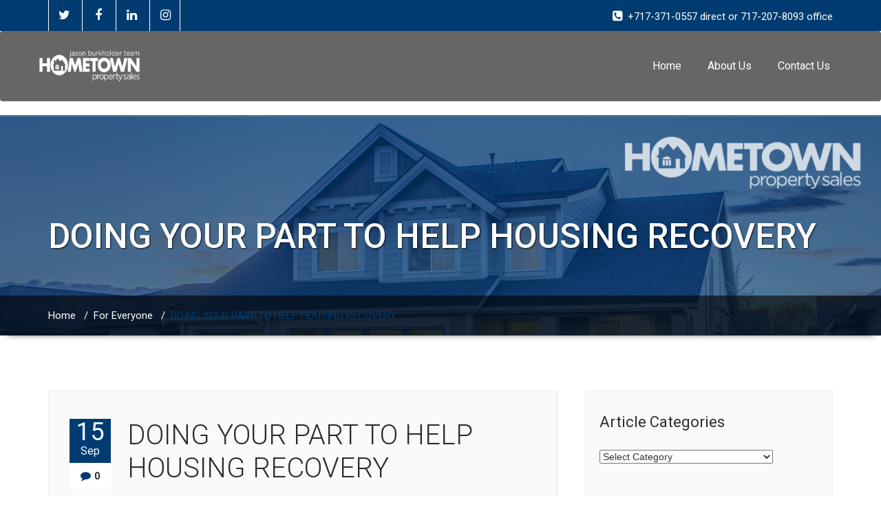

--- FILE ---
content_type: text/html; charset=UTF-8
request_url: https://jasonshomes.com/doing-your-part-to-help-housing-recovery/
body_size: 20227
content:
<!DOCTYPE html PUBLIC "-//W3C//DTD XHTML 1.0 Strict//EN" "http://www.w3.org/TR/xhtml1/DTD/xhtml1-strict.dtd">
<html xmlns="http://www.w3.org/1999/xhtml" lang="en-US">
<head>
	<!--[if IE]>
	<meta http-equiv="X-UA-Compatible" content="IE=edge,chrome=1">
	<![endif]-->
	
	<meta http-equiv="Content-Type" content="text/html; charset=utf-8" />
	<meta name="viewport" content="width=device-width, initial-scale=1.0" />    
	<meta name="generator" content="WordPress 6.8.3" />	
	<link rel="profile" href="https://gmpg.org/xfn/11" />
		<title>DOING YOUR PART TO HELP HOUSING RECOVERY &#8211; Jason Burkholder Team</title>
<style> 
/****** custom typography *********/ 
 .home-blog-description p,
 .portfolio-detail-description p,
 .blog-post-title-wrapper-full p,
 .blog-post-title-wrapper p
 {
	font-size:16px ;
	font-family:'Roboto' !important;
	font-weight:RobotoRegular ;
	font-style: ;
	line-height:21px ;
	
}
/*** Menu title */
.navbar .navbar-nav > li > a{
	font-size:16px !important;
	font-family:'Roboto' !important;
	font-style: !important;
	font-weight:RobotoRegular !important;
}
/*** post and Page title */
.blog-post-title-wrapper h2, .blog-post-title-wrapper-full h2 {
	font-size:40px;
	font-family:'Roboto' !important;
	font-weight:RobotoLight;
	font-style:;
}
/*** service title */
.service-area h2
{
	font-size:24px;
	font-family:'Roboto' !important;
	font-weight:RobotoRegular;
	font-style:;
}

/******** portfolio title ********/
.main-portfolio-showcase .main-portfolio-showcase-detail h4  { 
	font-size:18px;
	font-family:'Roboto' !important;
	font-weight:RobotoMedium;
	font-style:;
}
/******* footer widget title*********/
.footer_widget_title,
.sidebar-widget-title h2{
	font-size:24px;
	font-family:'Roboto' !important;
	font-weight:RobotoRegular;
	font-style:;
}
.callout-section h3{
	font-size:24px;
	font-family:'Roboto' !important;
	font-weight:RobotoLight;
	font-style:;
}
.callout-section p{
	font-size:15px;
	font-family:'Roboto' !important;
	font-weight:RobotoRegular;
	font-style:;
}
.callout-section a {	
	font-size:18px;
	font-family:'Roboto' !important;
	font-weight:RobotoRegular;
	font-style:;
}
</style>
<meta name='robots' content='max-image-preview:large' />
	<style>img:is([sizes="auto" i], [sizes^="auto," i]) { contain-intrinsic-size: 3000px 1500px }</style>
	
            <script data-no-defer="1" data-ezscrex="false" data-cfasync="false" data-pagespeed-no-defer data-cookieconsent="ignore">
                var ctPublicFunctions = {"_ajax_nonce":"cf52fec033","_rest_nonce":"8fe19dc30d","_ajax_url":"\/wp-admin\/admin-ajax.php","_rest_url":"https:\/\/jasonshomes.com\/wp-json\/","data__cookies_type":"native","data__ajax_type":"rest","data__bot_detector_enabled":0,"data__frontend_data_log_enabled":1,"cookiePrefix":"","wprocket_detected":false,"host_url":"jasonshomes.com","text__ee_click_to_select":"Click to select the whole data","text__ee_original_email":"The complete one is","text__ee_got_it":"Got it","text__ee_blocked":"Blocked","text__ee_cannot_connect":"Cannot connect","text__ee_cannot_decode":"Can not decode email. Unknown reason","text__ee_email_decoder":"CleanTalk email decoder","text__ee_wait_for_decoding":"The magic is on the way!","text__ee_decoding_process":"Please wait a few seconds while we decode the contact data."}
            </script>
        
            <script data-no-defer="1" data-ezscrex="false" data-cfasync="false" data-pagespeed-no-defer data-cookieconsent="ignore">
                var ctPublic = {"_ajax_nonce":"cf52fec033","settings__forms__check_internal":"0","settings__forms__check_external":"0","settings__forms__force_protection":0,"settings__forms__search_test":"1","settings__forms__wc_add_to_cart":"0","settings__data__bot_detector_enabled":0,"settings__sfw__anti_crawler":0,"blog_home":"https:\/\/jasonshomes.com\/","pixel__setting":"3","pixel__enabled":false,"pixel__url":"https:\/\/moderate1-v4.cleantalk.org\/pixel\/2859fe9affceaabff73b947b1522c65d.gif","data__email_check_before_post":"1","data__email_check_exist_post":0,"data__cookies_type":"native","data__key_is_ok":true,"data__visible_fields_required":true,"wl_brandname":"Anti-Spam by CleanTalk","wl_brandname_short":"CleanTalk","ct_checkjs_key":1905887222,"emailEncoderPassKey":"62aeb138c7fbae55a8fdaa499e1910cd","bot_detector_forms_excluded":"W10=","advancedCacheExists":false,"varnishCacheExists":false,"wc_ajax_add_to_cart":false}
            </script>
        <link rel='dns-prefetch' href='//maxcdn.bootstrapcdn.com' />
<link rel='dns-prefetch' href='//fonts.googleapis.com' />
<link rel="alternate" type="application/rss+xml" title="Jason Burkholder Team &raquo; Feed" href="https://jasonshomes.com/feed/" />
<link rel="alternate" type="application/rss+xml" title="Jason Burkholder Team &raquo; Comments Feed" href="https://jasonshomes.com/comments/feed/" />
<script type="text/javascript">
/* <![CDATA[ */
window._wpemojiSettings = {"baseUrl":"https:\/\/s.w.org\/images\/core\/emoji\/16.0.1\/72x72\/","ext":".png","svgUrl":"https:\/\/s.w.org\/images\/core\/emoji\/16.0.1\/svg\/","svgExt":".svg","source":{"concatemoji":"https:\/\/jasonshomes.com\/wp-includes\/js\/wp-emoji-release.min.js?ver=6.8.3"}};
/*! This file is auto-generated */
!function(s,n){var o,i,e;function c(e){try{var t={supportTests:e,timestamp:(new Date).valueOf()};sessionStorage.setItem(o,JSON.stringify(t))}catch(e){}}function p(e,t,n){e.clearRect(0,0,e.canvas.width,e.canvas.height),e.fillText(t,0,0);var t=new Uint32Array(e.getImageData(0,0,e.canvas.width,e.canvas.height).data),a=(e.clearRect(0,0,e.canvas.width,e.canvas.height),e.fillText(n,0,0),new Uint32Array(e.getImageData(0,0,e.canvas.width,e.canvas.height).data));return t.every(function(e,t){return e===a[t]})}function u(e,t){e.clearRect(0,0,e.canvas.width,e.canvas.height),e.fillText(t,0,0);for(var n=e.getImageData(16,16,1,1),a=0;a<n.data.length;a++)if(0!==n.data[a])return!1;return!0}function f(e,t,n,a){switch(t){case"flag":return n(e,"\ud83c\udff3\ufe0f\u200d\u26a7\ufe0f","\ud83c\udff3\ufe0f\u200b\u26a7\ufe0f")?!1:!n(e,"\ud83c\udde8\ud83c\uddf6","\ud83c\udde8\u200b\ud83c\uddf6")&&!n(e,"\ud83c\udff4\udb40\udc67\udb40\udc62\udb40\udc65\udb40\udc6e\udb40\udc67\udb40\udc7f","\ud83c\udff4\u200b\udb40\udc67\u200b\udb40\udc62\u200b\udb40\udc65\u200b\udb40\udc6e\u200b\udb40\udc67\u200b\udb40\udc7f");case"emoji":return!a(e,"\ud83e\udedf")}return!1}function g(e,t,n,a){var r="undefined"!=typeof WorkerGlobalScope&&self instanceof WorkerGlobalScope?new OffscreenCanvas(300,150):s.createElement("canvas"),o=r.getContext("2d",{willReadFrequently:!0}),i=(o.textBaseline="top",o.font="600 32px Arial",{});return e.forEach(function(e){i[e]=t(o,e,n,a)}),i}function t(e){var t=s.createElement("script");t.src=e,t.defer=!0,s.head.appendChild(t)}"undefined"!=typeof Promise&&(o="wpEmojiSettingsSupports",i=["flag","emoji"],n.supports={everything:!0,everythingExceptFlag:!0},e=new Promise(function(e){s.addEventListener("DOMContentLoaded",e,{once:!0})}),new Promise(function(t){var n=function(){try{var e=JSON.parse(sessionStorage.getItem(o));if("object"==typeof e&&"number"==typeof e.timestamp&&(new Date).valueOf()<e.timestamp+604800&&"object"==typeof e.supportTests)return e.supportTests}catch(e){}return null}();if(!n){if("undefined"!=typeof Worker&&"undefined"!=typeof OffscreenCanvas&&"undefined"!=typeof URL&&URL.createObjectURL&&"undefined"!=typeof Blob)try{var e="postMessage("+g.toString()+"("+[JSON.stringify(i),f.toString(),p.toString(),u.toString()].join(",")+"));",a=new Blob([e],{type:"text/javascript"}),r=new Worker(URL.createObjectURL(a),{name:"wpTestEmojiSupports"});return void(r.onmessage=function(e){c(n=e.data),r.terminate(),t(n)})}catch(e){}c(n=g(i,f,p,u))}t(n)}).then(function(e){for(var t in e)n.supports[t]=e[t],n.supports.everything=n.supports.everything&&n.supports[t],"flag"!==t&&(n.supports.everythingExceptFlag=n.supports.everythingExceptFlag&&n.supports[t]);n.supports.everythingExceptFlag=n.supports.everythingExceptFlag&&!n.supports.flag,n.DOMReady=!1,n.readyCallback=function(){n.DOMReady=!0}}).then(function(){return e}).then(function(){var e;n.supports.everything||(n.readyCallback(),(e=n.source||{}).concatemoji?t(e.concatemoji):e.wpemoji&&e.twemoji&&(t(e.twemoji),t(e.wpemoji)))}))}((window,document),window._wpemojiSettings);
/* ]]> */
</script>
<style id='wp-emoji-styles-inline-css' type='text/css'>

	img.wp-smiley, img.emoji {
		display: inline !important;
		border: none !important;
		box-shadow: none !important;
		height: 1em !important;
		width: 1em !important;
		margin: 0 0.07em !important;
		vertical-align: -0.1em !important;
		background: none !important;
		padding: 0 !important;
	}
</style>
<link rel='stylesheet' id='wp-block-library-css' href='https://jasonshomes.com/wp-includes/css/dist/block-library/style.min.css?ver=6.8.3' type='text/css' media='all' />
<style id='classic-theme-styles-inline-css' type='text/css'>
/*! This file is auto-generated */
.wp-block-button__link{color:#fff;background-color:#32373c;border-radius:9999px;box-shadow:none;text-decoration:none;padding:calc(.667em + 2px) calc(1.333em + 2px);font-size:1.125em}.wp-block-file__button{background:#32373c;color:#fff;text-decoration:none}
</style>
<style id='global-styles-inline-css' type='text/css'>
:root{--wp--preset--aspect-ratio--square: 1;--wp--preset--aspect-ratio--4-3: 4/3;--wp--preset--aspect-ratio--3-4: 3/4;--wp--preset--aspect-ratio--3-2: 3/2;--wp--preset--aspect-ratio--2-3: 2/3;--wp--preset--aspect-ratio--16-9: 16/9;--wp--preset--aspect-ratio--9-16: 9/16;--wp--preset--color--black: #000000;--wp--preset--color--cyan-bluish-gray: #abb8c3;--wp--preset--color--white: #ffffff;--wp--preset--color--pale-pink: #f78da7;--wp--preset--color--vivid-red: #cf2e2e;--wp--preset--color--luminous-vivid-orange: #ff6900;--wp--preset--color--luminous-vivid-amber: #fcb900;--wp--preset--color--light-green-cyan: #7bdcb5;--wp--preset--color--vivid-green-cyan: #00d084;--wp--preset--color--pale-cyan-blue: #8ed1fc;--wp--preset--color--vivid-cyan-blue: #0693e3;--wp--preset--color--vivid-purple: #9b51e0;--wp--preset--gradient--vivid-cyan-blue-to-vivid-purple: linear-gradient(135deg,rgba(6,147,227,1) 0%,rgb(155,81,224) 100%);--wp--preset--gradient--light-green-cyan-to-vivid-green-cyan: linear-gradient(135deg,rgb(122,220,180) 0%,rgb(0,208,130) 100%);--wp--preset--gradient--luminous-vivid-amber-to-luminous-vivid-orange: linear-gradient(135deg,rgba(252,185,0,1) 0%,rgba(255,105,0,1) 100%);--wp--preset--gradient--luminous-vivid-orange-to-vivid-red: linear-gradient(135deg,rgba(255,105,0,1) 0%,rgb(207,46,46) 100%);--wp--preset--gradient--very-light-gray-to-cyan-bluish-gray: linear-gradient(135deg,rgb(238,238,238) 0%,rgb(169,184,195) 100%);--wp--preset--gradient--cool-to-warm-spectrum: linear-gradient(135deg,rgb(74,234,220) 0%,rgb(151,120,209) 20%,rgb(207,42,186) 40%,rgb(238,44,130) 60%,rgb(251,105,98) 80%,rgb(254,248,76) 100%);--wp--preset--gradient--blush-light-purple: linear-gradient(135deg,rgb(255,206,236) 0%,rgb(152,150,240) 100%);--wp--preset--gradient--blush-bordeaux: linear-gradient(135deg,rgb(254,205,165) 0%,rgb(254,45,45) 50%,rgb(107,0,62) 100%);--wp--preset--gradient--luminous-dusk: linear-gradient(135deg,rgb(255,203,112) 0%,rgb(199,81,192) 50%,rgb(65,88,208) 100%);--wp--preset--gradient--pale-ocean: linear-gradient(135deg,rgb(255,245,203) 0%,rgb(182,227,212) 50%,rgb(51,167,181) 100%);--wp--preset--gradient--electric-grass: linear-gradient(135deg,rgb(202,248,128) 0%,rgb(113,206,126) 100%);--wp--preset--gradient--midnight: linear-gradient(135deg,rgb(2,3,129) 0%,rgb(40,116,252) 100%);--wp--preset--font-size--small: 13px;--wp--preset--font-size--medium: 20px;--wp--preset--font-size--large: 36px;--wp--preset--font-size--x-large: 42px;--wp--preset--spacing--20: 0.44rem;--wp--preset--spacing--30: 0.67rem;--wp--preset--spacing--40: 1rem;--wp--preset--spacing--50: 1.5rem;--wp--preset--spacing--60: 2.25rem;--wp--preset--spacing--70: 3.38rem;--wp--preset--spacing--80: 5.06rem;--wp--preset--shadow--natural: 6px 6px 9px rgba(0, 0, 0, 0.2);--wp--preset--shadow--deep: 12px 12px 50px rgba(0, 0, 0, 0.4);--wp--preset--shadow--sharp: 6px 6px 0px rgba(0, 0, 0, 0.2);--wp--preset--shadow--outlined: 6px 6px 0px -3px rgba(255, 255, 255, 1), 6px 6px rgba(0, 0, 0, 1);--wp--preset--shadow--crisp: 6px 6px 0px rgba(0, 0, 0, 1);}:where(.is-layout-flex){gap: 0.5em;}:where(.is-layout-grid){gap: 0.5em;}body .is-layout-flex{display: flex;}.is-layout-flex{flex-wrap: wrap;align-items: center;}.is-layout-flex > :is(*, div){margin: 0;}body .is-layout-grid{display: grid;}.is-layout-grid > :is(*, div){margin: 0;}:where(.wp-block-columns.is-layout-flex){gap: 2em;}:where(.wp-block-columns.is-layout-grid){gap: 2em;}:where(.wp-block-post-template.is-layout-flex){gap: 1.25em;}:where(.wp-block-post-template.is-layout-grid){gap: 1.25em;}.has-black-color{color: var(--wp--preset--color--black) !important;}.has-cyan-bluish-gray-color{color: var(--wp--preset--color--cyan-bluish-gray) !important;}.has-white-color{color: var(--wp--preset--color--white) !important;}.has-pale-pink-color{color: var(--wp--preset--color--pale-pink) !important;}.has-vivid-red-color{color: var(--wp--preset--color--vivid-red) !important;}.has-luminous-vivid-orange-color{color: var(--wp--preset--color--luminous-vivid-orange) !important;}.has-luminous-vivid-amber-color{color: var(--wp--preset--color--luminous-vivid-amber) !important;}.has-light-green-cyan-color{color: var(--wp--preset--color--light-green-cyan) !important;}.has-vivid-green-cyan-color{color: var(--wp--preset--color--vivid-green-cyan) !important;}.has-pale-cyan-blue-color{color: var(--wp--preset--color--pale-cyan-blue) !important;}.has-vivid-cyan-blue-color{color: var(--wp--preset--color--vivid-cyan-blue) !important;}.has-vivid-purple-color{color: var(--wp--preset--color--vivid-purple) !important;}.has-black-background-color{background-color: var(--wp--preset--color--black) !important;}.has-cyan-bluish-gray-background-color{background-color: var(--wp--preset--color--cyan-bluish-gray) !important;}.has-white-background-color{background-color: var(--wp--preset--color--white) !important;}.has-pale-pink-background-color{background-color: var(--wp--preset--color--pale-pink) !important;}.has-vivid-red-background-color{background-color: var(--wp--preset--color--vivid-red) !important;}.has-luminous-vivid-orange-background-color{background-color: var(--wp--preset--color--luminous-vivid-orange) !important;}.has-luminous-vivid-amber-background-color{background-color: var(--wp--preset--color--luminous-vivid-amber) !important;}.has-light-green-cyan-background-color{background-color: var(--wp--preset--color--light-green-cyan) !important;}.has-vivid-green-cyan-background-color{background-color: var(--wp--preset--color--vivid-green-cyan) !important;}.has-pale-cyan-blue-background-color{background-color: var(--wp--preset--color--pale-cyan-blue) !important;}.has-vivid-cyan-blue-background-color{background-color: var(--wp--preset--color--vivid-cyan-blue) !important;}.has-vivid-purple-background-color{background-color: var(--wp--preset--color--vivid-purple) !important;}.has-black-border-color{border-color: var(--wp--preset--color--black) !important;}.has-cyan-bluish-gray-border-color{border-color: var(--wp--preset--color--cyan-bluish-gray) !important;}.has-white-border-color{border-color: var(--wp--preset--color--white) !important;}.has-pale-pink-border-color{border-color: var(--wp--preset--color--pale-pink) !important;}.has-vivid-red-border-color{border-color: var(--wp--preset--color--vivid-red) !important;}.has-luminous-vivid-orange-border-color{border-color: var(--wp--preset--color--luminous-vivid-orange) !important;}.has-luminous-vivid-amber-border-color{border-color: var(--wp--preset--color--luminous-vivid-amber) !important;}.has-light-green-cyan-border-color{border-color: var(--wp--preset--color--light-green-cyan) !important;}.has-vivid-green-cyan-border-color{border-color: var(--wp--preset--color--vivid-green-cyan) !important;}.has-pale-cyan-blue-border-color{border-color: var(--wp--preset--color--pale-cyan-blue) !important;}.has-vivid-cyan-blue-border-color{border-color: var(--wp--preset--color--vivid-cyan-blue) !important;}.has-vivid-purple-border-color{border-color: var(--wp--preset--color--vivid-purple) !important;}.has-vivid-cyan-blue-to-vivid-purple-gradient-background{background: var(--wp--preset--gradient--vivid-cyan-blue-to-vivid-purple) !important;}.has-light-green-cyan-to-vivid-green-cyan-gradient-background{background: var(--wp--preset--gradient--light-green-cyan-to-vivid-green-cyan) !important;}.has-luminous-vivid-amber-to-luminous-vivid-orange-gradient-background{background: var(--wp--preset--gradient--luminous-vivid-amber-to-luminous-vivid-orange) !important;}.has-luminous-vivid-orange-to-vivid-red-gradient-background{background: var(--wp--preset--gradient--luminous-vivid-orange-to-vivid-red) !important;}.has-very-light-gray-to-cyan-bluish-gray-gradient-background{background: var(--wp--preset--gradient--very-light-gray-to-cyan-bluish-gray) !important;}.has-cool-to-warm-spectrum-gradient-background{background: var(--wp--preset--gradient--cool-to-warm-spectrum) !important;}.has-blush-light-purple-gradient-background{background: var(--wp--preset--gradient--blush-light-purple) !important;}.has-blush-bordeaux-gradient-background{background: var(--wp--preset--gradient--blush-bordeaux) !important;}.has-luminous-dusk-gradient-background{background: var(--wp--preset--gradient--luminous-dusk) !important;}.has-pale-ocean-gradient-background{background: var(--wp--preset--gradient--pale-ocean) !important;}.has-electric-grass-gradient-background{background: var(--wp--preset--gradient--electric-grass) !important;}.has-midnight-gradient-background{background: var(--wp--preset--gradient--midnight) !important;}.has-small-font-size{font-size: var(--wp--preset--font-size--small) !important;}.has-medium-font-size{font-size: var(--wp--preset--font-size--medium) !important;}.has-large-font-size{font-size: var(--wp--preset--font-size--large) !important;}.has-x-large-font-size{font-size: var(--wp--preset--font-size--x-large) !important;}
:where(.wp-block-post-template.is-layout-flex){gap: 1.25em;}:where(.wp-block-post-template.is-layout-grid){gap: 1.25em;}
:where(.wp-block-columns.is-layout-flex){gap: 2em;}:where(.wp-block-columns.is-layout-grid){gap: 2em;}
:root :where(.wp-block-pullquote){font-size: 1.5em;line-height: 1.6;}
</style>
<link rel='stylesheet' id='cleantalk-public-css-css' href='https://jasonshomes.com/wp-content/plugins/cleantalk-spam-protect/css/cleantalk-public.min.css?ver=6.70.1_1766199791' type='text/css' media='all' />
<link rel='stylesheet' id='cleantalk-email-decoder-css-css' href='https://jasonshomes.com/wp-content/plugins/cleantalk-spam-protect/css/cleantalk-email-decoder.min.css?ver=6.70.1_1766199791' type='text/css' media='all' />
<link rel='stylesheet' id='font-awesome-css' href='//maxcdn.bootstrapcdn.com/font-awesome/4.7.0/css/font-awesome.min.css?ver=4.7.0' type='text/css' media='all' />
<link rel='stylesheet' id='myscw_social_css-css' href='https://jasonshomes.com/wp-content/plugins/my-social-widget/css/my-social.css?ver=6.8.3' type='text/css' media='all' />
<link rel='stylesheet' id='wp-components-css' href='https://jasonshomes.com/wp-includes/css/dist/components/style.min.css?ver=6.8.3' type='text/css' media='all' />
<link rel='stylesheet' id='godaddy-styles-css' href='https://jasonshomes.com/wp-content/mu-plugins/vendor/wpex/godaddy-launch/includes/Dependencies/GoDaddy/Styles/build/latest.css?ver=2.0.2' type='text/css' media='all' />
<link rel='stylesheet' id='wallstreet-style-css' href='https://jasonshomes.com/wp-content/themes/wallstreet-pro/style.css?ver=6.8.3' type='text/css' media='all' />
<link rel='stylesheet' id='wallstreet-bootstrap-css' href='https://jasonshomes.com/wp-content/themes/wallstreet-pro/css/bootstrap.css?ver=6.8.3' type='text/css' media='all' />
<link rel='stylesheet' id='wallstreet-default-css' href='https://jasonshomes.com/wp-content/themes/wallstreet-pro/css/light.css?ver=6.8.3' type='text/css' media='all' />
<link rel='stylesheet' id='theme-menu-css' href='https://jasonshomes.com/wp-content/themes/wallstreet-pro/css/theme-menu.css?ver=6.8.3' type='text/css' media='all' />
<link rel='stylesheet' id='media-responsive-css' href='https://jasonshomes.com/wp-content/themes/wallstreet-pro/css/media-responsive.css?ver=6.8.3' type='text/css' media='all' />
<link rel='stylesheet' id='font-awesome-min-css' href='https://jasonshomes.com/wp-content/themes/wallstreet-pro/css/font-awesome/css/font-awesome.min.css?ver=6.8.3' type='text/css' media='all' />
<link rel='stylesheet' id='tool-tip-css' href='https://jasonshomes.com/wp-content/themes/wallstreet-pro/css/css-tooltips.css?ver=6.8.3' type='text/css' media='all' />
<link rel='stylesheet' id='spicy-fonts-css' href='//fonts.googleapis.com/css?family=Roboto%3A100%2C300%2C400%2C500%2C700%7C900%7Citalic&#038;subset=latin%2Clatin-ext' type='text/css' media='all' />
<script type="text/javascript" src="https://jasonshomes.com/wp-includes/js/jquery/jquery.min.js?ver=3.7.1" id="jquery-core-js"></script>
<script type="text/javascript" src="https://jasonshomes.com/wp-includes/js/jquery/jquery-migrate.min.js?ver=3.4.1" id="jquery-migrate-js"></script>
<script type="text/javascript" src="https://jasonshomes.com/wp-content/plugins/contact-bank/assets/global/plugins/custom/js/custom.js?ver=6.8.3" id="contact-bank-bootstrap.js-js"></script>
<script type="text/javascript" src="https://jasonshomes.com/wp-content/plugins/cleantalk-spam-protect/js/apbct-public-bundle_gathering.min.js?ver=6.70.1_1766199791" id="apbct-public-bundle_gathering.min-js-js"></script>
<script type="text/javascript" src="https://jasonshomes.com/wp-content/themes/wallstreet-pro/js/menu/menu.js?ver=6.8.3" id="menu-js"></script>
<script type="text/javascript" src="https://jasonshomes.com/wp-content/themes/wallstreet-pro/js/bootstrap.min.js?ver=6.8.3" id="bootstrap-js"></script>
<link rel="https://api.w.org/" href="https://jasonshomes.com/wp-json/" /><link rel="alternate" title="JSON" type="application/json" href="https://jasonshomes.com/wp-json/wp/v2/posts/58" /><link rel="EditURI" type="application/rsd+xml" title="RSD" href="https://jasonshomes.com/xmlrpc.php?rsd" />
<meta name="generator" content="WordPress 6.8.3" />
<link rel="canonical" href="https://jasonshomes.com/doing-your-part-to-help-housing-recovery/" />
<link rel='shortlink' href='https://jasonshomes.com/?p=58' />
<link rel="alternate" title="oEmbed (JSON)" type="application/json+oembed" href="https://jasonshomes.com/wp-json/oembed/1.0/embed?url=https%3A%2F%2Fjasonshomes.com%2Fdoing-your-part-to-help-housing-recovery%2F" />
<link rel="alternate" title="oEmbed (XML)" type="text/xml+oembed" href="https://jasonshomes.com/wp-json/oembed/1.0/embed?url=https%3A%2F%2Fjasonshomes.com%2Fdoing-your-part-to-help-housing-recovery%2F&#038;format=xml" />
<style>
.footer_section {
	background-color: #005570 !important;}
</style><style class="wpcode-css-snippet">.page-id-3657 div {
    font-weight: 400;
    font-size: 15px;
    color: #727272;
    margin: 0 0 15px;
    font-family: 'Roboto' !important;
}
.footer_section {
    background-color: #003c71 !important;
}
@media (min-width: 1200px) {
    .container {
        width: 1170px;
		        margin: auto !important;
    }
}</style><link rel="icon" href="https://jasonshomes.com/wp-content/uploads/2023/11/cropped-House-BlueCircle-Sign-32x32.png" sizes="32x32" />
<link rel="icon" href="https://jasonshomes.com/wp-content/uploads/2023/11/cropped-House-BlueCircle-Sign-192x192.png" sizes="192x192" />
<link rel="apple-touch-icon" href="https://jasonshomes.com/wp-content/uploads/2023/11/cropped-House-BlueCircle-Sign-180x180.png" />
<meta name="msapplication-TileImage" content="https://jasonshomes.com/wp-content/uploads/2023/11/cropped-House-BlueCircle-Sign-270x270.png" />
</head>
<body data-rsssl=1 class="wp-singular post-template-default single single-post postid-58 single-format-standard wp-theme-wallstreet-pro">
<!--Header Top Layer Section-->	
	<div class="header-top-area">
	<div class="container">
		<div class="row">
			<div class="col-sm-6">
								<ul class="head-contact-social">
										<li><a href="https://twitter.com/jasonburkholder" target='_blank' ><i class="fa fa-twitter"></i></a></li>
										<li><a href="https://www.facebook.com/jasonburkholderrealtor/" target='_blank' ><i class="fa fa-facebook"></i></a></li>
										<li><a href="https://www.linkedin.com/in/jasonburkholder/" target='_blank' ><i class="fa fa-linkedin"></i></a></li>
										<li><a href="https://www.instagram.com/hometownlititz/" target='_blank' ><i class="fa fa-instagram"></i></a></li>
									</ul>
					
			</div>
			
			<div class="col-sm-6">
							<ul class="head-contact-info">
										<li><i class="fa fa-phone-square"></i>+717-371-0557 direct or 717-207-8093 office</li>
													
				</ul>
						</div>
		</div>	
	</div>
</div>
<!--/Header Top Layer Section. This is a test comment-->	

<!--Header Logo & Menus-->
<div class="navbar navbar-wrapper navbar-inverse navbar-static-top" role="navigation">
          <div class="container">
	  
		<!-- Brand and toggle get grouped for better mobile display -->
		<div class="navbar-header">
		<!-- logo -->
		<a class="navbar-brand" href="https://jasonshomes.com/">
							<img src="https://jasonshomes.com/wp-content/uploads/2024/08/white-team-logo-2024-.png" style="height:50px; width:150px;" alt="logo" />
							</a>
		</a><!-- /logo -->
		  <button type="button" class="navbar-toggle" data-toggle="collapse" data-target="#bs-example-navbar-collapse-1">
			<span class="sr-only">Toggle navigation</span>
			<span class="icon-bar"></span>
			<span class="icon-bar"></span>
			<span class="icon-bar"></span>
		  </button>
		</div>
		<!-- Collect the nav links, forms, and other content for toggling -->
		<div class="collapse navbar-collapse" id="bs-example-navbar-collapse-1">
		<ul id="menu-menu" class="nav navbar-nav navbar-right"><li id="menu-item-2705" class="menu-item menu-item-type-custom menu-item-object-custom menu-item-home menu-item-2705"><a href="https://jasonshomes.com">Home</a></li>
<li id="menu-item-3662" class="menu-item menu-item-type-post_type menu-item-object-page menu-item-3662"><a href="https://jasonshomes.com/about-us/">About Us</a></li>
<li id="menu-item-2708" class="menu-item menu-item-type-post_type menu-item-object-page menu-item-2708"><a href="https://jasonshomes.com/call-jason-burkholder-realtor/">Contact Us</a></li>
</ul>		</div><!-- /.navbar-collapse -->	 
	</nav>		
</div>
</div><!-- Page Title Section -->
<!-- Page Title Section -->

<div class="page-mycarousel">
	<img src="https://jasonshomes.com/wp-content/uploads/2024/08/cropped-2024-header.png" class="img-responsive header-img">
	<div class="container page-title-col">
		<div class="row">
			<div class="col-md-12 col-sm-12">
				<h1>DOING YOUR PART TO HELP HOUSING RECOVERY</h1>		
			</div>	
		</div>
	</div>
	<div class="page-breadcrumbs">
		<div class="container">
			<div class="row">
				<div class="col-md-12">
					<ol class="breadcrumbs">
						<li><a href="https://jasonshomes.com">Home</a> &nbsp &#47; &nbsp<a href="https://jasonshomes.com/category/for-everyone/">For Everyone</a> &nbsp &#47; &nbsp<li class="active">DOING YOUR PART TO HELP HOUSING RECOVERY</li></li>					</ol>
				</div>
			</div>	
		</div>
	</div>
</div>
<!-- /Page Title Section --><!-- /Page Title Section -->
<!-- Blog & Sidebar Section -->
<div class="container">
	<div class="row">
		
		<!--Blog Area-->
		<div class="col-md-8">
					<div id="post-58" class="blog-detail-section post-58 post type-post status-publish format-standard hentry category-for-everyone category-finance-and-financial-info">
								<div class="clear"></div>
				<div class="blog-post-title">
									<div class="blog-post-date"><span class="date">15<small>Sep</small></span>
						<span class="comment"><i class="fa fa-comment"></i>0</span>
					</div>
					<div class="blog-post-title-wrapper">
											<h2><a href="https://jasonshomes.com/doing-your-part-to-help-housing-recovery/">DOING YOUR PART TO HELP HOUSING RECOVERY</a></h2>
						<p style="margin-top: 0px; margin-right: 0px; margin-bottom: 10px; margin-left: 0px;">The National Association of REALTORS® (NAR) is asking its 1.2 million members to write to Congress to extend the successful homebuyer tax credit into next year.  NAR has a great system email system to reach all of it’s members allowing massive responses to these “Call to Actions”.  According to realtor.org, the $8,000 first time buyer tax credit has encouraged  350,000 people to realize the dream of home ownership, buyers who otherwise could not have bought.</p>
<p>“Now is the time for Congress to keep this recovery going by extending the tax credit through 2010 and making it available to more homebuyers. We have all seen how the credit has been a spur to bring homebuyers into the market, and have seen the beginnings of a real recovery in the housing market. Housing has always led this nation out of economic downturns, and can do so again,” said NAR President Charles McMillan, “The credit needs to be available for an additional period of time in order to sustain the progress that’s been made so we can continue to see our markets fully recover. Uncertainty about the future of the credit will dampen consumer demand. The only way we can assure that the progress we&#8217;ve made can continue is to extend the credit and to do that now.”</p>
<p style="margin-top: 0px; margin-right: 0px; margin-bottom: 10px; margin-left: 0px;">How can you help? <strong>Write Congress Now. </strong>REALTORS® responding to the Call to Action will be doing this en masse and your letters will help.  Write to your Senators and Representatives to tell them of the successes with the tax credit thus far, and press them to extend and expand it now.  With the deadline of November 30, 2009 fast approaching, buyers are running out of time.  if you or someone you know wants to take advantage of the existing tax credit, you need to have a home under agreement in the next 20 days or you will risk losing your chance to claim the credit.</p>
<p style="margin-top: 0px; margin-right: 0px; margin-bottom: 10px; margin-left: 0px;">As always, if you have questions, need real estate advice or want to buy or sell a home, you can call or text me at 717-371-0557, email me at <a style="color: #42628b;" href="mailto:Jason@JasonsHomes.com">Jason@JasonsHomes.com</a> or contact me at the office at 717-490-8999!</p>
<p style="margin-top: 0px; margin-right: 0px; margin-bottom: 10px; margin-left: 0px;">Your Friend in Real Estate,<br />
Jason Burkholder</p>
<p style="margin-top: 0px; margin-right: 0px; margin-bottom: 10px; margin-left: 0px;"><a style="color: #42628b;" href="https://jasonshomes.com/"><em>Search for Lancaster County Homes for sale by clicking here!</em></a></p>
<p style="margin-top: 0px; margin-right: 0px; margin-bottom: 10px; margin-left: 0px;"><em>Want to see local real estate values and home prices?  Go to <a style="color: #42628b;" href="http://www.realestatecrystalball.com/">www.RealEstateCrystalBall.com</a> !</em></p>
																		<div class="blog-post-meta">
						
							<a id="blog-author" href="https://jasonshomes.com/author/jasonb/"><i class="fa fa-user"></i> Jason Burkholder</a>
																					<div class="blog-tags">
								<i class="fa fa-star"></i><a href="https://jasonshomes.com/category/for-everyone/" rel="category tag">For Everyone</a>, <a href="https://jasonshomes.com/category/finance-and-financial-info/" rel="category tag">Real Estate Finance &amp; Financial Info</a>							</div>
													</div>
											</div>
				</div>	
			</div>
			
			<!--Blog Author-->
			<div class="blog-author">
				<div class="media">
					<div class="pull-left">
											</div>
					<div class="media-body">
						<h6>Jason Burkholder</h6>
						<p>  </p>
						<ul class="blog-author-social">
													</ul>
					</div>
				</div>	
			</div>
			<!--/Blog Author-->
					
	
		
							</div>
		
<!--Sidebar Area-->
	<div class="col-md-4">
		<div class="sidebar-section">
			<div class="sidebar-widget" ><div class="sidebar-widget-title"><h2>Article Categories</h2></div><form action="https://jasonshomes.com" method="get"><label class="screen-reader-text" for="cat">Article Categories</label><select  name='cat' id='cat' class='postform'>
	<option value='-1'>Select Category</option>
	<option class="level-0" value="32">24/7/365 Video</option>
	<option class="level-0" value="28">For Everyone</option>
	<option class="level-0" value="43">Home Buyer Advice</option>
	<option class="level-0" value="44">Home Seller Advice</option>
	<option class="level-0" value="405">Investment Real Estate</option>
	<option class="level-0" value="29">Lancaster County PA Life</option>
	<option class="level-0" value="30">Local Real Estate Market Data</option>
	<option class="level-0" value="31">Real Estate Finance &amp; Financial Info</option>
	<option class="level-0" value="1">Uncategorized</option>
</select>
</form><script type="text/javascript">
/* <![CDATA[ */

(function() {
	var dropdown = document.getElementById( "cat" );
	function onCatChange() {
		if ( dropdown.options[ dropdown.selectedIndex ].value > 0 ) {
			dropdown.parentNode.submit();
		}
	}
	dropdown.onchange = onCatChange;
})();

/* ]]> */
</script>
</div><div class="sidebar-widget" ><a href="https://jasonshomes.com/buying-a-home-searching-for-homes/"><img width="300" height="300" src="https://jasonshomes.com/wp-content/uploads/2025/01/homes-for-sale-300x300.png" class="image wp-image-3800  attachment-medium size-medium" alt="A blue sign with the words search homes for sale" style="max-width: 100%; height: auto;" decoding="async" loading="lazy" srcset="https://jasonshomes.com/wp-content/uploads/2025/01/homes-for-sale-300x300.png 300w, https://jasonshomes.com/wp-content/uploads/2025/01/homes-for-sale-1024x1024.png 1024w, https://jasonshomes.com/wp-content/uploads/2025/01/homes-for-sale-150x150.png 150w, https://jasonshomes.com/wp-content/uploads/2025/01/homes-for-sale-768x768.png 768w, https://jasonshomes.com/wp-content/uploads/2025/01/homes-for-sale-1536x1536.png 1536w, https://jasonshomes.com/wp-content/uploads/2025/01/homes-for-sale.png 1890w" sizes="auto, (max-width: 300px) 100vw, 300px" /></a></div><div class="sidebar-widget" ><style type='text/css'>
		@import url('https://fonts.googleapis.com/css?family=Roboto+Slab%3A700');
@import url('https://fonts.googleapis.com/css?family=Roboto+Slab%3A300');
@import url('https://fonts.googleapis.com/css?family=Roboto+Condensed');
@import url('https://fonts.googleapis.com/css?family=Roboto+Slab');
		.language_direction_contact_bank_230		{
				direction:ltr !important;
		}
		label.custom-error
		{
										background: rgba(255,255,255,0.5) !important;
						/*        display: inline-block;*/
				font-size: 12px !important;
				color: #ff2c38 !important;
				margin: 0px 0px 0px 0px !important;
				padding: 5px 0px 0px 0px !important;
				font-family: 'Roboto Slab' !important;		}
		.cb-limit-input
		{
										background: rgba(255,255,255,0.5) !important;
										font-size: 12px !important;
				font-family: 'Roboto Slab' !important;;
				padding: 5px 0px 0px 0px !important;
		}
		.divider-line-seperator_230		{
				height: 1px;
				background: #717171;
				border-bottom: 1px solid #DDD;
				margin-bottom: 20px;
		}
		.main_container_contact_bank_230		{
										float: left !important;
										width: 100% !important;
				clear: both;
		}
		.form-layout-main-container-contact-bank_230		{
										background: rgba(255,255,255,1) !important;
										margin: 0px 0px 0px 0px !important;
				padding: 10px 10px 10px 10px !important;
		}
		.form-layout-title-contact-bank_230 h1		{
				text-align: left !important;
				font-size: 24px !important;
				color: #000000 !important;
				margin: 0px 0px 5px 0px !important;
				padding: 5px 0px 0px 0px !important;
				font-family: 'Roboto Slab' !important;
	font-weight: 700 !important;		}
		.form-layout-description-contact-bank_230 p		{
				text-align: left !important;
				font-size: 12px !important;
				color: #000000 !important;
				margin: 0px 0px 5px 0px !important;
				padding: 0px 0px 5px 0px !important;
				font-family: 'Roboto Slab' !important;
	font-weight: 300 !important;		}
						.input_radio_button_label_contact_bank_230				{
						font-size: 14px !important;
						color: #000000 !important;
						display:inline-block !important;
						margin-left: 8px !important;
						font-family: 'Roboto Condensed' !important;				}
				.input_radio_button_contact_bank_230				{
           margin-left: 9px !important;
				}
								.input_chk_button_label_contact_bank_230				{
						font-size: 14px !important;
						color: #000000 !important;
						font-family: 'Roboto Condensed' !important;;
						display:inline-block !important;
						margin-left: 8px !important;
				}
				.input_chk_button_contact_bank_230				{
/*            margin-left: 9px !important;*/
				}
						.right-placement-input-contact-bank_230::-webkit-input-placeholder {
				font-family: 'Roboto Condensed' !important;;
		}
		.right-placement-input-contact-bank_230::-moz-placeholder {
				font-family: 'Roboto Condensed' !important;;
		}
		.right-placement-input-contact-bank_230		{
				width: 60% !important;
				float: left !important;
				height: 100% !important;
				text-align: left !important;
				font-size: 14px !important;
				color: #000000 !important;
				border: 1px solid #d1d1d1 !important;
				-webkit-border: 1px solid #d1d1d1 !important;
				-moz-border: 1px solid #d1d1d1 !important;
				border-radius: 2px !important;
				-webkit-border-radius: 2px !important;
				-moz-border-radius: 2px !important;
				padding: 10px 10px 10px 10px !important;
				font-family: 'Roboto Condensed' !important;;
		}
		.right-placement-input-contact-bank_credit_card_230::-webkit-input-placeholder{
				font-family: 'Roboto Condensed' !important;;
		}
		.right-placement-input-contact-bank_credit_card_230::-moz-placeholder {
				font-family: 'Roboto Condensed' !important;;
		}
		.right-placement-input-contact-bank_credit_card_230		{
				width: 60% !important;
				height: 100% !important;
				text-align: left !important;
				font-size: 14px !important;
				color: #000000 !important;
				border: 1px solid #d1d1d1 !important;
				-webkit-border: 1px solid #d1d1d1 !important;
				-moz-border: 1px solid #d1d1d1 !important;
				border-radius: 2px !important;
				-webkit-border-radius: 2px !important;
				-moz-border-radius: 2px !important;
				padding: 10px 10px 10px 10px !important;
				font-family: 'Roboto Condensed' !important;;
		}
		.left-placement-input-contact-bank_230::-webkit-input-placeholder {
				font-family: 'Roboto Condensed' !important;;
		}
		.left-placement-input-contact-bank_230::-moz-placeholder {
				font-family: 'Roboto Condensed' !important;;
		}
		.left-placement-input-contact-bank_230		{
				width: 60% !important;
											background-color: rgba(247,247,247,1) !important;
									height: 100% !important;
				text-align: left !important;
				font-size: 14px !important;
				color: #000000 !important;
				border: 1px solid #d1d1d1 !important;
				-webkit-border: 1px solid #d1d1d1 !important;
				-moz-border: 1px solid #d1d1d1 !important;
				border-radius: 2px !important;
				-webkit-border-radius: 2px !important;
				-moz-border-radius: 2px !important;
				margin: 5px 0px 5px 0px !important;
				padding: 10px 10px 10px 10px !important;
				font-family: 'Roboto Condensed' !important;;
			}
		.left-placement-input-contact-bank_credit_card_230::-webkit-input-placeholder {
				font-family: 'Roboto Condensed' !important;;
			}
		.left-placement-input-contact-bank_credit_card_230::-moz-placeholder{
				font-family: 'Roboto Condensed' !important;;
		}
		.left-placement-input-contact-bank_credit_card_230		{
				width: 60% !important;
								background-color: rgba(247,247,247,1) !important;
								height: 100% !important;
				display: inline-block;
				vertical-align: middle;
				text-align: left !important;
				font-size: 14px !important;
				color: #000000 !important;
				border: 1px solid #d1d1d1 !important;
				-webkit-border: 1px solid #d1d1d1 !important;
				-moz-border: 1px solid #d1d1d1 !important;
				border-radius: 2px !important;
				-webkit-border-radius: 2px !important;
				-moz-border-radius: 2px !important;
				margin: 5px 0px 5px 0px !important;
				padding: 10px 10px 10px 10px !important;
				font-family: 'Roboto Condensed' !important;;
			}
		.input-layout-field-contact-bank_230		{
												background-color: rgba(247,247,247,1) !important;
												height: 100% !important;
						text-align: left !important;
						font-size: 14px !important;
						color: #000000 !important;
						border: 1px solid #d1d1d1 !important;
						-webkit-border: 1px solid #d1d1d1 !important;
						-moz-border: 1px solid #d1d1d1 !important;
						border-radius: 2px !important;
						-webkit-border-radius: 2px !important;
						-moz-border-radius: 2px !important;
						margin: 5px 0px 5px 0px !important;
						padding: 10px 10px 10px 10px !important;
						width: 90% !important;
						font-family: 'Roboto Condensed' !important;;
		}
		.input-layout-field-contact-bank_230::-webkit-input-placeholder {
				font-family: 'Roboto Condensed' !important;;
		}
		.input-layout-field-contact-bank_230::-moz-placeholder {
				font-family: 'Roboto Condensed' !important;;
		}
		.label_left_placement_230		{
				position: relative;
				display: inline-block;
				bottom: 2px;
				width: 30% !important;
				float: left !important;
				text-align: left !important;
				height: 100% !important;
				font-size: 16px !important;
				color: #000000 !important;
				margin: 0px 0px 0px 0px !important;
				padding: 10px 10px 10px 0px !important;
				font-family: 'Roboto Condensed' !important;		}
		.radio_list_label_right_placement_230		{
				float: left;
				width: 60%;
				display: inline-block;
				position: relative;
		}
		.radio_list_label_230		{
				text-align: left !important;
				vertical-align: middle;
				position: relative;
				bottom: 0px;
				font-family: 'Roboto Condensed' !important;				font-size: 16px !important;
		}
		.checkbox_label_right_placement_230		{
				float: right;
				width: 60%;
				bottom: 10px;
				position: relative;
		}
		.checkbox_input_right_placement_230		{
				display: inline-block;
				position: relative;
				width: 30%;
		}
		.label-gdrp-compliance-style
		{
				font-size: 16px !important;
				color: #000000 !important;
				margin: 0px 0px 0px 0px !important;
				padding: 10px 10px 10px 0px !important;
				font-family: 'Roboto Condensed' !important;		}
		.label_left_placement_credit_card_230		{
				width: 30% !important;
				display: inline-block;
				vertical-align: middle;
				text-align: left !important;
				height: 100% !important;
				font-size: 16px !important;
				color: #000000 !important;
				margin: 0px 0px 0px 0px !important;
				padding: 10px 10px 10px 0px !important;
				font-family: 'Roboto Condensed' !important;		}
		.label-layout-field-contact-bank_230		{
										background: rgba(255,255,255,0) !important;
										text-align: left !important;
				width: 100% !important;
				height: 100% !important;
				font-size: 16px !important;
				color: #000000 !important;
				margin: 0px 0px 0px 0px !important;
				padding: 10px 10px 10px 0px !important;
				font-family: 'Roboto Condensed' !important;		}
		.label-gdrp-compliance-style
		{
				font-size: 16px !important;
				color: #000000 !important;
				margin: 0px 0px 0px 0px !important;
				padding: 10px 10px 10px 0px !important;
				font-family: 'Roboto Condensed' !important;		}
		.label_tooltip_contact_bank
		{
				font-size: 12px !important;
		}
		.button-layout-contact-bank_230		{
										background: rgba(82,76,82,1) !important;
										text-align: center !important;
				width: 100px !important;
				height: 100% !important;
				font-size: 16px !important;
				color: #ffffff !important;
				border: 1px solid #524c52 !important;
				-webkit-border: 1px solid #524c52 !important;
				-moz-border: 1px solid #524c52 !important;
				border-radius: 4px !important;
				-webkit-border-radius: 4px !important;
				-moz-border-radius: 4px !important;
				margin: 10px 0px 0px 0px !important;
				padding: 10px 10px 10px 10px !important;
				font-family: 'Roboto Slab' !important;;
				display: inline-block !important;
				text-transform: none !important;
		}
		.button-layout-contact-bank_230:hover
		{
										background: rgba(112,108,112,1) !important;
						border-color: #706c70 !important;
								}
		.file-upload-button-style-contact-bank_230		{
										background: rgba(82,76,82,1) !important;
										color: #ffffff !important;
				padding: 5px 10px 5px 10px !important;
				border: 1px solid #524c52 !important;
				-webkit-border: 1px solid #524c52 !important;
				-moz-border: 1px solid #524c52 !important;
				font-size: 12px !important;
		}
		.file-upload-button-style-contact-bank_230:hover
		{
										background: rgba(112,108,112,1) !important;
						border-color: #706c70 !important;
						padding: 5px 10px 5px 10px !important;
						font-size: 12px !important;
								}
		.message-layout-contact-bank_230		{
				text-align: left !important;
				direction: inherit !important;
				background: url(https://jasonshomes.com/wp-content/plugins/contact-bank/user-views/assets/img/icon-succes.png) no-repeat 8px 3px  rgba( 229,255,213,0.5 ) !important;
		}
		.custom-message
		{
				position: relative;
				display: inline-block;
				margin: 20px 0 0 0;
				margin-bottom: 0px;
				padding: 0 0 0 35px;
		}
		#success_message_text_230		{
				font-size: 18px !important;
				color: #6aa500 !important;
				margin: 0px 0px 0px 0px !important;
				padding: 0px 0px 0px 0px !important;
				font-family: 'Roboto Slab' !important;		}
		.error-message
		{
				text-align: left !important;
				background: url(https://jasonshomes.com/wp-content/plugins/contact-bank/user-views/assets/img/no.png) no-repeat 8px 6px #FFBABA !important;
		}
		.error_message_text
		{
				font-size: 18px !important;
				color: #D8000C !important;
				margin: 0px 0px 0px 0px !important;
				padding: 0px 0px 0px 0px !important;
				font-family: 'Roboto Slab' !important;		}
		.cb-pricing-control
		{
				border: 0px none #000000 !important;
				background-color: transparent !important;
				box-shadow: none !important;
		}
		</style>
	<div class="main_container_contact_bank_230 form-layout-main-container-contact-bank_230 language_direction_contact_bank_230">
		<form name="ux_frm_main_container_230" id="ux_frm_main_container_230">
			<div id="form_error_message_frontend_230" class="custom-message error-message" style="display: none; margin-bottom: 10px;">
				<span class="error_message_text">
					<strong></strong>
				</span>
			</div>
			<div id="form_success_message_frontend_230" class="custom-message message-layout-contact-bank_230" style="display: none; margin-bottom: 10px;">
				<div id="success_message_text_230"></div>
			</div>
							<div class="form-layout-title-contact-bank_230">
					<h1>Ask us for Help</h1>
				</div>
											<div style="clear:both;"class='sub_div ' name="ux_sub_div_1507303351" id="ux_sub_div_1507303351">
									<label style="" class='label-layout-field-contact-bank_230 control-label field_label' name="field_label_1507303351" id="field_label_1507303351">
										<span name="ux_label_title_1507303351" id="ux_label_title_1507303351" value="Name">Name</span> :
																					<i class="icon-custom-question tooltips label_tooltip_contact_bank" name="ux_tooltip_title_1507303351" id="ux_tooltip_title_1507303351" data-original-title="" data-placement="right"></i>
																					<span class="required" style="display:" aria-required="true" name="ux_required_1507303351" id="ux_required_1507303351">*</span>
									</label>
																			<input style=""  placeholder="" name="ux_txt_singal_line_text_1507303351" onkeyup="only_characters_contact_bank_230(event,1507303351,'50','Characters Left');" id="ux_txt_singal_line_text_1507303351" class='input-layout-field-contact-bank_230 untitled_control ' type="text" value="" autocomplete="off"  >
																			<input type="hidden" name="ux_txt_hidden_label_1507303351" id="ux_txt_hidden_label_1507303351" value="Name">
									<span class="cb-limit-input control-label field_label" style="display:none;position:relative;" name="ux_text_appear_after_counter_1507303351" id="ux_text_appear_after_counter_1507303351">Characters Left</span>
							</div>
						<input type="hidden" name="ux_txt_hidden_control_type_1507303351" id="ux_txt_hidden_control_type_1507303351" value="text">
													<div style="clear:both;"class='sub_div ' name="ux_sub_div_1507303352" id="ux_sub_div_1507303352">
									<label style="" class='label-layout-field-contact-bank_230 control-label field_label' name="field_label_1507303352" id="field_label_1507303352">
										<span name="ux_label_title_1507303352" id="ux_label_title_1507303352" value="Phone Number">Phone Number</span> :
																					<i class="icon-custom-question tooltips label_tooltip_contact_bank" name="ux_tooltip_title_1507303352" id="ux_tooltip_title_1507303352" data-original-title="" data-placement="right"></i>
																					<span class="required" style="display:" aria-required="true" name="ux_required_1507303352" id="ux_required_1507303352">*</span>
									</label>
																			<input style=""  placeholder="" name="ux_txt_singal_line_text_1507303352" onkeyup="only_characters_contact_bank_230(event,1507303352,'50','Characters Left');" id="ux_txt_singal_line_text_1507303352" class='input-layout-field-contact-bank_230 untitled_control ' type="text" value="" autocomplete="off"  >
																			<input type="hidden" name="ux_txt_hidden_label_1507303352" id="ux_txt_hidden_label_1507303352" value="Phone Number">
									<span class="cb-limit-input control-label field_label" style="display:none;position:relative;" name="ux_text_appear_after_counter_1507303352" id="ux_text_appear_after_counter_1507303352">Characters Left</span>
							</div>
						<input type="hidden" name="ux_txt_hidden_control_type_1507303352" id="ux_txt_hidden_control_type_1507303352" value="text">
													<div style="clear:both;"class='sub_div ' name="ux_sub_div_1507303353" id="ux_sub_div_1507303353">
									<label style="" class='label-layout-field-contact-bank_230 control-label field_label' name="field_label_1507303353" id="field_label_1507303353">
										<span name="ux_label_title_1507303353" id="ux_label_title_1507303353" value="Email">Email</span> :
																					<i class="icon-custom-question tooltips label_tooltip_contact_bank" name="ux_tooltip_title_1507303353" id="ux_tooltip_title_1507303353" data-original-title="" data-placement="right"></i>
																					<span class="required" style="display:" aria-required="true" name="ux_required_1507303353" id="ux_required_1507303353">*</span>
									</label>
																			<input style=""  placeholder="" name="ux_txt_singal_line_text_1507303353"  id="ux_txt_singal_line_text_1507303353" class='input-layout-field-contact-bank_230 untitled_control ' type="email" value="" autocomplete="off"  >
																			<input type="hidden" name="ux_txt_hidden_label_1507303353" id="ux_txt_hidden_label_1507303353" value="Email">
									<span class="cb-limit-input control-label field_label" style="display:none;position:relative;" name="ux_text_appear_after_counter_1507303353" id="ux_text_appear_after_counter_1507303353">Characters Left</span>
							</div>
						<input type="hidden" name="ux_txt_hidden_control_type_1507303353" id="ux_txt_hidden_control_type_1507303353" value="email">
													<div style="clear:both;"class='sub_div ' name="ux_sub_div_1507303354" id="ux_sub_div_1507303354">
									<label style="" class='label-layout-field-contact-bank_230 control-label field_label' name="field_label_1507303354" id="field_label_1507303354">
										<span name="ux_label_title_1507303354" id="ux_label_title_1507303354" value="How can we help you?">How can we help you?</span> :
																					<i class="icon-custom-question tooltips label_tooltip_contact_bank" name="ux_tooltip_title_1507303354" id="ux_tooltip_title_1507303354" data-original-title="" data-placement="right"></i>
																					<span class="required" style="display:" aria-required="true" name="ux_required_1507303354" id="ux_required_1507303354">*</span>
									</label>
																			<textarea rows="2" style="" placeholder="" name="ux_txt_singal_line_text_1507303354" onkeyup="only_characters_contact_bank_230(event,1507303354,'50','Characters Left');" id="ux_txt_singal_line_text_1507303354"class='input-layout-field-contact-bank_230 untitled_control ' type="text" autocomplete="off" ></textarea>
																			<input type="hidden" name="ux_txt_hidden_label_1507303354" id="ux_txt_hidden_label_1507303354" value="How can we help you?">
									<span class="cb-limit-input control-label field_label" style="display:none;position:relative;" name="ux_text_appear_after_counter_1507303354" id="ux_text_appear_after_counter_1507303354">Characters Left</span>
							</div>
						<input type="hidden" name="ux_txt_hidden_control_type_1507303354" id="ux_txt_hidden_control_type_1507303354" value="paragraph">
										<div class="col-md-12" style="margin-top:2%;">
					<input style="margin-left:-3%" type="checkbox" name="ux_chk_gdpr_compliance_agree_form_230" id="ux_chk_gdpr_compliance_agree_form_230" value="1">
					<span id="gdpr_agree_text_form_contact_bank" class="label-gdrp-compliance-style">By using this form you agree with the storage and handling of your data by this website</span>
					<span id="ux_chk_validation_gdpr_form_contact_bank" style="display:none">*</span>
				</div>
							<div style="clear: both;">
				<input type="submit" class="button-layout-contact-bank_230" name="ux_btn_save_changes" id="ux_btn_save_changes" onclick="submit_form_contact_bank_230([1507303351,1507303352,1507303353,1507303354], '#ux_frm_main_container_230', 'enable', '', 'disable', '10', 'page', '', 'Your Message has been successfully sent.')" value="Submit">
			</div>
		</form>
	</div>
	<script type="text/javascript">
	var ajaxurl = "https://jasonshomes.com/wp-admin/admin-ajax.php";
	jQuery(".tooltips").tooltip_tip({placement: "right"});
	if (typeof (base64_encode_contact_bank) != "function")
	{
		function base64_encode_contact_bank(data) {
			var b64 = "ABCDEFGHIJKLMNOPQRSTUVWXYZabcdefghijklmnopqrstuvwxyz0123456789+/=";
			var o1, o2, o3, h1, h2, h3, h4, bits, i = 0,
					ac = 0,
					enc = "",
					tmp_arr = [];
			if (!data) {
				return data;
			}
			do {
				o1 = data.charCodeAt(i++);
				o2 = data.charCodeAt(i++);
				o3 = data.charCodeAt(i++);
				bits = o1 << 16 | o2 << 8 | o3;
				h1 = bits >> 18 & 0x3f;
				h2 = bits >> 12 & 0x3f;
				h3 = bits >> 6 & 0x3f;
				h4 = bits & 0x3f;
				tmp_arr[ac++] = b64.charAt(h1) + b64.charAt(h2) + b64.charAt(h3) + b64.charAt(h4);
			} while (i < data.length);
			enc = tmp_arr.join("");
			var r = data.length % 3;
			return(r ? enc.slice(0, r - 3) : enc) + "===".slice(r || 3);
		}
	}
	if (typeof (overlay_loading_contact_bank_230) !== "function")
	{
		function overlay_loading_contact_bank_230(message) {
			var overlay_opacity = jQuery("<div class=\"opacity_overlay\"></div>");
			jQuery("body").append(overlay_opacity);
			var overlay = jQuery("<div class=\"loader_opacity\"><div class=\"processing_overlay\"></div></div>");
			jQuery("body").append(overlay);
		}
	}
	if (typeof (remove_overlay_contact_bank_230) !== "function")
	{
		function remove_overlay_contact_bank_230() {
			jQuery(".loader_opacity").remove();
			jQuery(".opacity_overlay").remove();
		}
	}
	if (typeof (only_characters_contact_bank_230) !== "function")
	{
		function only_characters_contact_bank_230(event, timestamp, max_limit, value) {
			var content = jQuery("#ux_txt_singal_line_text_" + timestamp).val();
			var characters_length = content.length;
			max_limit !== "" ? jQuery("#ux_txt_singal_line_text_" + timestamp).attr("maxlength", max_limit) : "";
			if (max_limit === "")
			{
				jQuery("#ux_text_appear_after_counter_" + timestamp).css("display", "none");
			} else if (characters_length > max_limit) {
				var lastIndex = content.lastIndexOf(" ");
				jQuery("#ux_txt_singal_line_text_" + timestamp).val(content.substring(0, lastIndex));
				jQuery("#ux_text_appear_after_counter_" + timestamp).css("display", "block").addClass("field_label");
				jQuery("#ux_text_appear_after_counter_" + timestamp).text(max_limit - characters_length + " " + value);
			} else {
				jQuery("#ux_text_appear_after_counter_" + timestamp).css("display", "block").addClass("field_label");
				jQuery("#ux_text_appear_after_counter_" + timestamp).text(max_limit - characters_length + " " + value);
			}
		}
	}
	if (typeof (only_digits_contact_bank_230) !== "function")
	{
		function only_digits_contact_bank_230(event, timestamp, max_limit, text_appear)
		{
			var content = jQuery("#ux_txt_singal_line_text_" + timestamp).val();
			var words = content.split(/\s+/);
			var words_length = words.length;
			jQuery("#ux_txt_singal_line_text_" + timestamp).removeAttr("maxlength", "");
			var value = text_appear;
			if (words_length > max_limit) {
				event.preventDefault();
				var lastIndex = content.lastIndexOf(" ");
				jQuery("#ux_txt_singal_line_text_" + timestamp).val(content.substring(0, lastIndex));
				jQuery("#ux_text_appear_after_counter_" + timestamp).css("display", "block").addClass("field_label");
				if (max_limit > words_length)
				{
					jQuery("#ux_text_appear_after_counter_" + timestamp).text(max_limit - words_length + " " + value);
				}
			}
			else
			{
				jQuery("#ux_text_appear_after_counter_" + timestamp).css("display", "block").addClass("field_label");
				jQuery("#ux_text_appear_after_counter_" + timestamp).text(max_limit - words_length + " " + value);
			}
		}
	}
	if (typeof (apply_input_masking_contact_bank_230) !== "function")
	{
		function apply_input_masking_contact_bank_230(input_id, timestamp, input_mask_type, custom_mask_value) {
			switch (input_mask_type) {
				case "none":
					jQuery("#ux_txt_singal_line_text_" + timestamp).unmask();
				break;
				case "us_phone":
					jQuery("#ux_txt_singal_line_text_" + timestamp).unmask();
					jQuery("#ux_txt_singal_line_text_" + timestamp).mask("(999)999-9999");
				break;
				case "date":
					jQuery("#ux_txt_singal_line_text_" + timestamp).unmask();
					jQuery("#ux_txt_singal_line_text_" + timestamp).mask("99/99/9999");
				break;
				case "custom":
					jQuery("#ux_txt_singal_line_text_" + timestamp).unmask();
					jQuery("#ux_txt_singal_line_text_" + timestamp).mask(custom_mask_value);
				break;
			}
		}
	}
	if (typeof (change_label_placement_contact_bank_230) !== "function")
	{
		function change_label_placement_contact_bank_230(input_id, timestamp, label_placement_type, control_name)
		{
			switch (label_placement_type)
			{
				case "above":
					jQuery("#field_label_" + timestamp).css("display", "block");
					if (control_name == "radio-list" || control_name == "checkbox-list")
					{
						jQuery("#ux_txt_check_box_" + timestamp).insertAfter("#field_label_" + timestamp);
					}
					else
					{
						jQuery("#ux_txt_singal_line_text_" + timestamp).insertAfter("#field_label_" + timestamp);
					}
					jQuery("#ux_text_appear_after_counter_" + timestamp).css({"position": "", "margin-top": "", "margin-left": ""});
					jQuery("#ux_txt_singal_line_text_" + timestamp).css({"display": "block", "margin-left": "9px", "margin-right": "0"});
					jQuery("#ux_sub_div_" + timestamp).removeClass("field_label").removeClass("control-label");
				break;
				case "below":
					jQuery("#field_label_" + timestamp).css("display", "block");
					if (control_name == "radio-list" || control_name == "checkbox-list")
					{
						jQuery("#ux_txt_check_box_" + timestamp).insertBefore(jQuery("#field_label_" + timestamp).addClass("field_label").addClass("control-label"));
					}
					else
					{
						jQuery("#ux_txt_singal_line_text_" + timestamp).insertBefore(jQuery("#field_label_" + timestamp).addClass("field_label").addClass("control-label")).css({"margin-right": "0", "margin-bottom": "-8% !important"});
					}
					jQuery("#ux_text_appear_after_counter_" + timestamp).css({"position": ""});
					jQuery("#ux_sub_div_" + timestamp).addClass("field_label").addClass("control-label").css("padding-bottom", "10px");
				break;
				case "left":
					jQuery("#field_label_" + timestamp).css("display", "");
					if(control_name == "radio-list" || control_name == "checkbox-list")
					{
						jQuery("#ux_txt_check_box_" + timestamp);
					}
					jQuery("#ux_text_appear_after_counter_" + timestamp).css({"position": "relative", "margin-top": "", "margin-left": "30%"});
					jQuery("#ux_txt_singal_line_text_" + timestamp).css({"display": "inline-block", "margin-left": "0px", "margin-right": "0"});
					jQuery("#ux_sub_div_" + timestamp).addClass("field_label").addClass("control-label");
				break;
				case "right":
					jQuery("#field_label_" + timestamp).css("display", "");
					if(control_name == "radio-list" || control_name == "checkbox-list")
					{
						jQuery("#ux_txt_check_box_" + timestamp).prependTo("#field_label_" + timestamp);
					}
					jQuery("#ux_text_appear_after_counter_" + timestamp).css({"position": "", "margin-top": "", "margin-left": ""});
					jQuery("#ux_txt_singal_line_text_" + timestamp).css({"display": "inline-block", "margin-left": "0px", "margin-right": "5%"});
					jQuery("#ux_sub_div_" + timestamp).addClass("field_label").addClass("control-label");
				break;
				case "hidden":
					jQuery("#field_label_" + timestamp).addClass("field_label").addClass("control-label");
					jQuery("#ux_text_appear_after_counter_" + timestamp).css({"position": "", "margin-top": "", "margin-left": ""});
					jQuery("#ux_txt_singal_line_text_" + timestamp).css({"display": "block", "margin-left": "9px"});
					if(control_name == "radio-list" || control_name == "checkbox-list")
					{
						jQuery("#ux_txt_check_box_" + timestamp).insertAfter("#field_label_" + timestamp);
					}
					else
					{
						jQuery("#ux_txt_singal_line_text_" + timestamp).insertAfter("#field_label_" + timestamp).css({"margin-right": "0"});
					}
					jQuery("#field_label_" + timestamp).css("display", "none");
				break;
			}
		}
	}
	if (typeof (number_settings_contact_bank_230) !== "function")
	{
		function number_settings_contact_bank_230(timestamp, event, step_number_cb, min_number, max_number)
		{
			var count = 0;
			var step_count = 0;
			step_number_cb = parseInt(step_number_cb);
			min_number = parseInt(min_number);
			max_number = parseInt(max_number);
			var input_number = parseInt(jQuery("#ux_txt_singal_line_text_" + timestamp).val());
			jQuery("#ux_text_appear_after_counter_" + timestamp).css("display", "none");
			if (min_number !== "" && max_number !== "")
			{
				jQuery("#ux_btn_save_changes").removeAttr("disabled","disabled");
				if (input_number > max_number)
				{
					count = 1;
				}
				else if (jQuery.trim(input_number) < min_number)
				{
					count = 1;
				}
			}
			if (input_number % step_number_cb !== 0 && step_number_cb !== "") {
				step_count = 1;
			}
			if (count === 1 && step_count === 1) {
				jQuery("#ux_text_appear_after_counter_" + timestamp).css("display", "block").html("Please enter number between " + min_number + " and " + max_number + " Please Increment By " + step_number_cb).addClass("field_label");
				jQuery("#ux_btn_save_changes").attr("disabled","disabled");
			}
			else if (step_count === 1)
			{
				jQuery("#ux_text_appear_after_counter_" + timestamp).css("display", "block").html("Please Increment By " + step_number_cb).addClass("field_label");
				jQuery("#ux_btn_save_changes").attr("disabled","disabled");
			}
			else if (count === 1)
			{
				jQuery("#ux_text_appear_after_counter_" + timestamp).css("display", "block").html("Please enter number between " + min_number + " and " + max_number + "").addClass("field_label");
				jQuery("#ux_btn_save_changes").attr("disabled","disabled");
			}
			if (input_number === "")
			{
				jQuery("#ux_text_appear_after_counter_" + timestamp).css("display", "none");
				jQuery("#ux_btn_save_changes").attr("disabled","disabled");
			}
		}
	}
	if (typeof (submit_form_contact_bank_230) !== "function")
	{
		function submit_form_contact_bank_230(controls_ids, form_name, save_submssion, page_url, submission_enable_disable, submission_limit, redirect_type, redirect_url,form_success_message)
		{
								var form_id = "2";
							var id_count = "479";
			var url_redirect_after_submit = redirect_type == "page" ? page_url : redirect_url;
			jQuery("#ux_frm_main_container_230").validate({
				errorClass: "custom-error",
				rules:
				{
																	ux_txt_singal_line_text_1507303351 :
												{
													required: true
												},
																							ux_txt_singal_line_text_1507303352 :
												{
													required: true
												},
																							ux_txt_singal_line_text_1507303353 :
												{
													required: true
												},
																							ux_txt_singal_line_text_1507303354 :
												{
													required: true
												},
																ux_chk_gdpr_compliance_agree_form_230:
					{
					required: true
					},
				},
				messages:
				{
																	ux_txt_singal_line_text_1507303351: "This field is Required!",
																							ux_txt_singal_line_text_1507303352: "This field is Required!",
																							ux_txt_singal_line_text_1507303353: "This field is Required!",
																							ux_txt_singal_line_text_1507303354: "This field is Required!",
																ux_chk_gdpr_compliance_agree_form_230: "This field is Required!",
				},
				errorPlacement: function(error, element)
				{
														error.insertAfter(element.parent());
																	error.insertAfter(element.parent());
																	error.insertAfter(element.parent());
																	error.insertAfter(element.parent());
												},
				submitHandler: function ()
				{
					jQuery("html, body").animate({ scrollTop: 0 }, "slow");
					if ((submission_enable_disable == "disable") || (submission_enable_disable == "enable" && id_count < submission_limit))
					{
						jQuery("#form_error_message_frontend_230").css("display", "none");
						jQuery("#form_success_message_frontend_230").css("display", "block");
						jQuery("#success_message_text_230").text("Kindly wait until the form is submitted.");
					}
					jQuery.post(ajaxurl, {
						form_id : form_id,
						save_submssion : save_submssion,
						submission_limit : submission_limit,
						submission_enable_disable : submission_enable_disable,
						data : base64_encode_contact_bank(jQuery(form_name).serialize()),
						controls_ids : JSON.stringify(controls_ids),
						param : "frontend_form_module",
						action : "contact_bank_frontend_ajax_call"
					},
					function(data)
					{
						if ((submission_enable_disable == "disable") || (submission_enable_disable == "enable" && id_count < submission_limit))
						{
							jQuery("#form_success_message_frontend_230").css("display", "block");
							overlay_loading_contact_bank_230();
							jQuery("#success_message_text_230").text(form_success_message);
							setTimeout(function ()
							{
								remove_overlay_contact_bank_230();
								window.location.href = url_redirect_after_submit;
							}, 3000);
						}
						else
						{
							jQuery("#form_error_message_frontend_230").css("display", "block");
						}
					});
				}
			});
		}
	}
	var price_arr = [];
	jQuery(document).ready(function () {
				var timestamp = 1507303351;
			var control_name = 'text';
			var label_placement_type = "above";
			var input_mask_type = "none";
			var custom_mask = "999,999,999,999";
			change_label_placement_contact_bank_230("ux_ddl_label_placement_" + timestamp, timestamp, label_placement_type, control_name);
			apply_input_masking_contact_bank_230("ux_txt_singal_line_text_" + timestamp, timestamp, input_mask_type, custom_mask);
			if(control_name == "select")
			{
				jQuery("#ux_txt_singal_line_text_" + timestamp).val("");
			}
					var timestamp = 1507303352;
			var control_name = 'text';
			var label_placement_type = "above";
			var input_mask_type = "none";
			var custom_mask = "999,999,999,999";
			change_label_placement_contact_bank_230("ux_ddl_label_placement_" + timestamp, timestamp, label_placement_type, control_name);
			apply_input_masking_contact_bank_230("ux_txt_singal_line_text_" + timestamp, timestamp, input_mask_type, custom_mask);
			if(control_name == "select")
			{
				jQuery("#ux_txt_singal_line_text_" + timestamp).val("");
			}
					var timestamp = 1507303353;
			var control_name = 'email';
			var label_placement_type = "above";
			var input_mask_type = "";
			var custom_mask = "999,999,999,999";
			change_label_placement_contact_bank_230("ux_ddl_label_placement_" + timestamp, timestamp, label_placement_type, control_name);
			apply_input_masking_contact_bank_230("ux_txt_singal_line_text_" + timestamp, timestamp, input_mask_type, custom_mask);
			if(control_name == "select")
			{
				jQuery("#ux_txt_singal_line_text_" + timestamp).val("");
			}
					var timestamp = 1507303354;
			var control_name = 'paragraph';
			var label_placement_type = "above";
			var input_mask_type = "none";
			var custom_mask = "999,999,999,999";
			change_label_placement_contact_bank_230("ux_ddl_label_placement_" + timestamp, timestamp, label_placement_type, control_name);
			apply_input_masking_contact_bank_230("ux_txt_singal_line_text_" + timestamp, timestamp, input_mask_type, custom_mask);
			if(control_name == "select")
			{
				jQuery("#ux_txt_singal_line_text_" + timestamp).val("");
			}
			});
</script>
</div><div class="sidebar-widget" ><img width="300" height="300" src="https://jasonshomes.com/wp-content/uploads/2024/08/Hometown-Property-Sales-Service-Area-300x300.png" class="image wp-image-3658  attachment-medium size-medium" alt="A map of the counties in pennsylvania with locations for homes." style="max-width: 100%; height: auto;" decoding="async" loading="lazy" srcset="https://jasonshomes.com/wp-content/uploads/2024/08/Hometown-Property-Sales-Service-Area-300x300.png 300w, https://jasonshomes.com/wp-content/uploads/2024/08/Hometown-Property-Sales-Service-Area-1024x1024.png 1024w, https://jasonshomes.com/wp-content/uploads/2024/08/Hometown-Property-Sales-Service-Area-150x150.png 150w, https://jasonshomes.com/wp-content/uploads/2024/08/Hometown-Property-Sales-Service-Area-768x768.png 768w, https://jasonshomes.com/wp-content/uploads/2024/08/Hometown-Property-Sales-Service-Area-1536x1536.png 1536w, https://jasonshomes.com/wp-content/uploads/2024/08/Hometown-Property-Sales-Service-Area.png 1620w" sizes="auto, (max-width: 300px) 100vw, 300px" /></div><div class="sidebar-widget" ><style type='text/css'>
		@import url('https://fonts.googleapis.com/css?family=Roboto+Slab%3A700');
@import url('https://fonts.googleapis.com/css?family=Roboto+Slab%3A300');
@import url('https://fonts.googleapis.com/css?family=Roboto+Condensed');
@import url('https://fonts.googleapis.com/css?family=Roboto+Slab');
		.language_direction_contact_bank_3035		{
				direction:ltr !important;
		}
		label.custom-error
		{
										background: rgba(255,255,255,0.5) !important;
						/*        display: inline-block;*/
				font-size: 12px !important;
				color: #ff2c38 !important;
				margin: 0px 0px 0px 0px !important;
				padding: 5px 0px 0px 0px !important;
				font-family: 'Roboto Slab' !important;		}
		.cb-limit-input
		{
										background: rgba(255,255,255,0.5) !important;
										font-size: 12px !important;
				font-family: 'Roboto Slab' !important;;
				padding: 5px 0px 0px 0px !important;
		}
		.divider-line-seperator_3035		{
				height: 1px;
				background: #717171;
				border-bottom: 1px solid #DDD;
				margin-bottom: 20px;
		}
		.main_container_contact_bank_3035		{
										float: left !important;
										width: 100% !important;
				clear: both;
		}
		.form-layout-main-container-contact-bank_3035		{
										background: rgba(255,255,255,1) !important;
										margin: 0px 0px 0px 0px !important;
				padding: 10px 10px 10px 10px !important;
		}
		.form-layout-title-contact-bank_3035 h1		{
				text-align: left !important;
				font-size: 24px !important;
				color: #000000 !important;
				margin: 0px 0px 5px 0px !important;
				padding: 5px 0px 0px 0px !important;
				font-family: 'Roboto Slab' !important;
	font-weight: 700 !important;		}
		.form-layout-description-contact-bank_3035 p		{
				text-align: left !important;
				font-size: 12px !important;
				color: #000000 !important;
				margin: 0px 0px 5px 0px !important;
				padding: 0px 0px 5px 0px !important;
				font-family: 'Roboto Slab' !important;
	font-weight: 300 !important;		}
						.input_radio_button_label_contact_bank_3035				{
						font-size: 14px !important;
						color: #000000 !important;
						display:inline-block !important;
						margin-left: 8px !important;
						font-family: 'Roboto Condensed' !important;				}
				.input_radio_button_contact_bank_3035				{
           margin-left: 9px !important;
				}
								.input_chk_button_label_contact_bank_3035				{
						font-size: 14px !important;
						color: #000000 !important;
						font-family: 'Roboto Condensed' !important;;
						display:inline-block !important;
						margin-left: 8px !important;
				}
				.input_chk_button_contact_bank_3035				{
/*            margin-left: 9px !important;*/
				}
						.right-placement-input-contact-bank_3035::-webkit-input-placeholder {
				font-family: 'Roboto Condensed' !important;;
		}
		.right-placement-input-contact-bank_3035::-moz-placeholder {
				font-family: 'Roboto Condensed' !important;;
		}
		.right-placement-input-contact-bank_3035		{
				width: 60% !important;
				float: left !important;
				height: 100% !important;
				text-align: left !important;
				font-size: 14px !important;
				color: #000000 !important;
				border: 1px solid #d1d1d1 !important;
				-webkit-border: 1px solid #d1d1d1 !important;
				-moz-border: 1px solid #d1d1d1 !important;
				border-radius: 2px !important;
				-webkit-border-radius: 2px !important;
				-moz-border-radius: 2px !important;
				padding: 10px 10px 10px 10px !important;
				font-family: 'Roboto Condensed' !important;;
		}
		.right-placement-input-contact-bank_credit_card_3035::-webkit-input-placeholder{
				font-family: 'Roboto Condensed' !important;;
		}
		.right-placement-input-contact-bank_credit_card_3035::-moz-placeholder {
				font-family: 'Roboto Condensed' !important;;
		}
		.right-placement-input-contact-bank_credit_card_3035		{
				width: 60% !important;
				height: 100% !important;
				text-align: left !important;
				font-size: 14px !important;
				color: #000000 !important;
				border: 1px solid #d1d1d1 !important;
				-webkit-border: 1px solid #d1d1d1 !important;
				-moz-border: 1px solid #d1d1d1 !important;
				border-radius: 2px !important;
				-webkit-border-radius: 2px !important;
				-moz-border-radius: 2px !important;
				padding: 10px 10px 10px 10px !important;
				font-family: 'Roboto Condensed' !important;;
		}
		.left-placement-input-contact-bank_3035::-webkit-input-placeholder {
				font-family: 'Roboto Condensed' !important;;
		}
		.left-placement-input-contact-bank_3035::-moz-placeholder {
				font-family: 'Roboto Condensed' !important;;
		}
		.left-placement-input-contact-bank_3035		{
				width: 60% !important;
											background-color: rgba(247,247,247,1) !important;
									height: 100% !important;
				text-align: left !important;
				font-size: 14px !important;
				color: #000000 !important;
				border: 1px solid #d1d1d1 !important;
				-webkit-border: 1px solid #d1d1d1 !important;
				-moz-border: 1px solid #d1d1d1 !important;
				border-radius: 2px !important;
				-webkit-border-radius: 2px !important;
				-moz-border-radius: 2px !important;
				margin: 5px 0px 5px 0px !important;
				padding: 10px 10px 10px 10px !important;
				font-family: 'Roboto Condensed' !important;;
			}
		.left-placement-input-contact-bank_credit_card_3035::-webkit-input-placeholder {
				font-family: 'Roboto Condensed' !important;;
			}
		.left-placement-input-contact-bank_credit_card_3035::-moz-placeholder{
				font-family: 'Roboto Condensed' !important;;
		}
		.left-placement-input-contact-bank_credit_card_3035		{
				width: 60% !important;
								background-color: rgba(247,247,247,1) !important;
								height: 100% !important;
				display: inline-block;
				vertical-align: middle;
				text-align: left !important;
				font-size: 14px !important;
				color: #000000 !important;
				border: 1px solid #d1d1d1 !important;
				-webkit-border: 1px solid #d1d1d1 !important;
				-moz-border: 1px solid #d1d1d1 !important;
				border-radius: 2px !important;
				-webkit-border-radius: 2px !important;
				-moz-border-radius: 2px !important;
				margin: 5px 0px 5px 0px !important;
				padding: 10px 10px 10px 10px !important;
				font-family: 'Roboto Condensed' !important;;
			}
		.input-layout-field-contact-bank_3035		{
												background-color: rgba(247,247,247,1) !important;
												height: 100% !important;
						text-align: left !important;
						font-size: 14px !important;
						color: #000000 !important;
						border: 1px solid #d1d1d1 !important;
						-webkit-border: 1px solid #d1d1d1 !important;
						-moz-border: 1px solid #d1d1d1 !important;
						border-radius: 2px !important;
						-webkit-border-radius: 2px !important;
						-moz-border-radius: 2px !important;
						margin: 5px 0px 5px 0px !important;
						padding: 10px 10px 10px 10px !important;
						width: 90% !important;
						font-family: 'Roboto Condensed' !important;;
		}
		.input-layout-field-contact-bank_3035::-webkit-input-placeholder {
				font-family: 'Roboto Condensed' !important;;
		}
		.input-layout-field-contact-bank_3035::-moz-placeholder {
				font-family: 'Roboto Condensed' !important;;
		}
		.label_left_placement_3035		{
				position: relative;
				display: inline-block;
				bottom: 2px;
				width: 30% !important;
				float: left !important;
				text-align: left !important;
				height: 100% !important;
				font-size: 16px !important;
				color: #000000 !important;
				margin: 0px 0px 0px 0px !important;
				padding: 10px 10px 10px 0px !important;
				font-family: 'Roboto Condensed' !important;		}
		.radio_list_label_right_placement_3035		{
				float: left;
				width: 60%;
				display: inline-block;
				position: relative;
		}
		.radio_list_label_3035		{
				text-align: left !important;
				vertical-align: middle;
				position: relative;
				bottom: 0px;
				font-family: 'Roboto Condensed' !important;				font-size: 16px !important;
		}
		.checkbox_label_right_placement_3035		{
				float: right;
				width: 60%;
				bottom: 10px;
				position: relative;
		}
		.checkbox_input_right_placement_3035		{
				display: inline-block;
				position: relative;
				width: 30%;
		}
		.label-gdrp-compliance-style
		{
				font-size: 16px !important;
				color: #000000 !important;
				margin: 0px 0px 0px 0px !important;
				padding: 10px 10px 10px 0px !important;
				font-family: 'Roboto Condensed' !important;		}
		.label_left_placement_credit_card_3035		{
				width: 30% !important;
				display: inline-block;
				vertical-align: middle;
				text-align: left !important;
				height: 100% !important;
				font-size: 16px !important;
				color: #000000 !important;
				margin: 0px 0px 0px 0px !important;
				padding: 10px 10px 10px 0px !important;
				font-family: 'Roboto Condensed' !important;		}
		.label-layout-field-contact-bank_3035		{
										background: rgba(255,255,255,0) !important;
										text-align: left !important;
				width: 100% !important;
				height: 100% !important;
				font-size: 16px !important;
				color: #000000 !important;
				margin: 0px 0px 0px 0px !important;
				padding: 10px 10px 10px 0px !important;
				font-family: 'Roboto Condensed' !important;		}
		.label-gdrp-compliance-style
		{
				font-size: 16px !important;
				color: #000000 !important;
				margin: 0px 0px 0px 0px !important;
				padding: 10px 10px 10px 0px !important;
				font-family: 'Roboto Condensed' !important;		}
		.label_tooltip_contact_bank
		{
				font-size: 12px !important;
		}
		.button-layout-contact-bank_3035		{
										background: rgba(82,76,82,1) !important;
										text-align: center !important;
				width: 100px !important;
				height: 100% !important;
				font-size: 16px !important;
				color: #ffffff !important;
				border: 1px solid #524c52 !important;
				-webkit-border: 1px solid #524c52 !important;
				-moz-border: 1px solid #524c52 !important;
				border-radius: 4px !important;
				-webkit-border-radius: 4px !important;
				-moz-border-radius: 4px !important;
				margin: 10px 0px 0px 0px !important;
				padding: 10px 10px 10px 10px !important;
				font-family: 'Roboto Slab' !important;;
				display: inline-block !important;
				text-transform: none !important;
		}
		.button-layout-contact-bank_3035:hover
		{
										background: rgba(112,108,112,1) !important;
						border-color: #706c70 !important;
								}
		.file-upload-button-style-contact-bank_3035		{
										background: rgba(82,76,82,1) !important;
										color: #ffffff !important;
				padding: 5px 10px 5px 10px !important;
				border: 1px solid #524c52 !important;
				-webkit-border: 1px solid #524c52 !important;
				-moz-border: 1px solid #524c52 !important;
				font-size: 12px !important;
		}
		.file-upload-button-style-contact-bank_3035:hover
		{
										background: rgba(112,108,112,1) !important;
						border-color: #706c70 !important;
						padding: 5px 10px 5px 10px !important;
						font-size: 12px !important;
								}
		.message-layout-contact-bank_3035		{
				text-align: left !important;
				direction: inherit !important;
				background: url(https://jasonshomes.com/wp-content/plugins/contact-bank/user-views/assets/img/icon-succes.png) no-repeat 8px 3px  rgba( 229,255,213,0.5 ) !important;
		}
		.custom-message
		{
				position: relative;
				display: inline-block;
				margin: 20px 0 0 0;
				margin-bottom: 0px;
				padding: 0 0 0 35px;
		}
		#success_message_text_3035		{
				font-size: 18px !important;
				color: #6aa500 !important;
				margin: 0px 0px 0px 0px !important;
				padding: 0px 0px 0px 0px !important;
				font-family: 'Roboto Slab' !important;		}
		.error-message
		{
				text-align: left !important;
				background: url(https://jasonshomes.com/wp-content/plugins/contact-bank/user-views/assets/img/no.png) no-repeat 8px 6px #FFBABA !important;
		}
		.error_message_text
		{
				font-size: 18px !important;
				color: #D8000C !important;
				margin: 0px 0px 0px 0px !important;
				padding: 0px 0px 0px 0px !important;
				font-family: 'Roboto Slab' !important;		}
		.cb-pricing-control
		{
				border: 0px none #000000 !important;
				background-color: transparent !important;
				box-shadow: none !important;
		}
		</style>
	<div class="main_container_contact_bank_3035 form-layout-main-container-contact-bank_3035 language_direction_contact_bank_3035">
		<form name="ux_frm_main_container_3035" id="ux_frm_main_container_3035">
			<div id="form_error_message_frontend_3035" class="custom-message error-message" style="display: none; margin-bottom: 10px;">
				<span class="error_message_text">
					<strong></strong>
				</span>
			</div>
			<div id="form_success_message_frontend_3035" class="custom-message message-layout-contact-bank_3035" style="display: none; margin-bottom: 10px;">
				<div id="success_message_text_3035"></div>
			</div>
							<div class="form-layout-title-contact-bank_3035">
					<h1>What is my Home Worth?</h1>
				</div>
								<div class="form-layout-description-contact-bank_3035">
					<p>Put your info in here for a Free Market Pricing Report on your home! </p>
				</div>
											<div style="clear:both;"class='sub_div ' name="ux_sub_div_1507303351" id="ux_sub_div_1507303351">
									<label style="" class='label-layout-field-contact-bank_3035 control-label field_label' name="field_label_1507303351" id="field_label_1507303351">
										<span name="ux_label_title_1507303351" id="ux_label_title_1507303351" value="Your Name">Your Name</span> :
																					<i class="icon-custom-question tooltips label_tooltip_contact_bank" name="ux_tooltip_title_1507303351" id="ux_tooltip_title_1507303351" data-original-title="" data-placement="right"></i>
																					<span class="required" style="display:" aria-required="true" name="ux_required_1507303351" id="ux_required_1507303351">*</span>
									</label>
																			<input style=""  placeholder="Your Name" name="ux_txt_singal_line_text_1507303351" onkeyup="only_characters_contact_bank_3035(event,1507303351,'50','Characters Left');" id="ux_txt_singal_line_text_1507303351" class='input-layout-field-contact-bank_3035 untitled_control ' type="text" value="" autocomplete="off"  >
																			<input type="hidden" name="ux_txt_hidden_label_1507303351" id="ux_txt_hidden_label_1507303351" value="Your Name">
									<span class="cb-limit-input control-label field_label" style="display:none;position:relative;" name="ux_text_appear_after_counter_1507303351" id="ux_text_appear_after_counter_1507303351">Characters Left</span>
							</div>
						<input type="hidden" name="ux_txt_hidden_control_type_1507303351" id="ux_txt_hidden_control_type_1507303351" value="text">
													<div style="clear:both;"class='sub_div ' name="ux_sub_div_1507303352" id="ux_sub_div_1507303352">
									<label style="" class='label-layout-field-contact-bank_3035 control-label field_label' name="field_label_1507303352" id="field_label_1507303352">
										<span name="ux_label_title_1507303352" id="ux_label_title_1507303352" value="Email">Email</span> :
																					<i class="icon-custom-question tooltips label_tooltip_contact_bank" name="ux_tooltip_title_1507303352" id="ux_tooltip_title_1507303352" data-original-title="" data-placement="right"></i>
																					<span class="required" style="display:" aria-required="true" name="ux_required_1507303352" id="ux_required_1507303352">*</span>
									</label>
																			<input style=""  placeholder="" name="ux_txt_singal_line_text_1507303352"  id="ux_txt_singal_line_text_1507303352" class='input-layout-field-contact-bank_3035 untitled_control ' type="email" value="" autocomplete="off"  >
																			<input type="hidden" name="ux_txt_hidden_label_1507303352" id="ux_txt_hidden_label_1507303352" value="Email">
									<span class="cb-limit-input control-label field_label" style="display:none;position:relative;" name="ux_text_appear_after_counter_1507303352" id="ux_text_appear_after_counter_1507303352">Characters Left</span>
							</div>
						<input type="hidden" name="ux_txt_hidden_control_type_1507303352" id="ux_txt_hidden_control_type_1507303352" value="email">
													<div style="clear:both;"class='sub_div ' name="ux_sub_div_1507303353" id="ux_sub_div_1507303353">
									<label style="" class='label-layout-field-contact-bank_3035 control-label field_label' name="field_label_1507303353" id="field_label_1507303353">
										<span name="ux_label_title_1507303353" id="ux_label_title_1507303353" value="Property Address">Property Address</span> :
																					<i class="icon-custom-question tooltips label_tooltip_contact_bank" name="ux_tooltip_title_1507303353" id="ux_tooltip_title_1507303353" data-original-title="" data-placement="right"></i>
																					<span class="required" style="display:" aria-required="true" name="ux_required_1507303353" id="ux_required_1507303353">*</span>
									</label>
																			<textarea rows="2" style="" placeholder="Your Message" name="ux_txt_singal_line_text_1507303353" onkeyup="only_characters_contact_bank_3035(event,1507303353,'50','Characters Left');" id="ux_txt_singal_line_text_1507303353"class='input-layout-field-contact-bank_3035 untitled_control ' type="text" autocomplete="off" ></textarea>
																			<input type="hidden" name="ux_txt_hidden_label_1507303353" id="ux_txt_hidden_label_1507303353" value="Property Address">
									<span class="cb-limit-input control-label field_label" style="display:none;position:relative;" name="ux_text_appear_after_counter_1507303353" id="ux_text_appear_after_counter_1507303353">Characters Left</span>
							</div>
						<input type="hidden" name="ux_txt_hidden_control_type_1507303353" id="ux_txt_hidden_control_type_1507303353" value="paragraph">
													<div style="clear:both;"class='sub_div ' name="ux_sub_div_1507303354" id="ux_sub_div_1507303354">
									<label style="" class='label-layout-field-contact-bank_3035 control-label field_label' name="field_label_1507303354" id="field_label_1507303354">
										<span name="ux_label_title_1507303354" id="ux_label_title_1507303354" value="Your Phone Number">Your Phone Number</span> :
																					<i class="icon-custom-question tooltips label_tooltip_contact_bank" name="ux_tooltip_title_1507303354" id="ux_tooltip_title_1507303354" data-original-title="" data-placement="right"></i>
																					<span class="required" style="display:" aria-required="true" name="ux_required_1507303354" id="ux_required_1507303354">*</span>
									</label>
																			<input style=""  placeholder="Subject" name="ux_txt_singal_line_text_1507303354" onkeyup="only_characters_contact_bank_3035(event,1507303354,'50','Characters Left');" id="ux_txt_singal_line_text_1507303354" class='input-layout-field-contact-bank_3035 untitled_control ' type="text" value="" autocomplete="off"  >
																			<input type="hidden" name="ux_txt_hidden_label_1507303354" id="ux_txt_hidden_label_1507303354" value="Your Phone Number">
									<span class="cb-limit-input control-label field_label" style="display:none;position:relative;" name="ux_text_appear_after_counter_1507303354" id="ux_text_appear_after_counter_1507303354">Characters Left</span>
							</div>
						<input type="hidden" name="ux_txt_hidden_control_type_1507303354" id="ux_txt_hidden_control_type_1507303354" value="text">
										<div class="col-md-12" style="margin-top:2%;">
					<input style="margin-left:-3%" type="checkbox" name="ux_chk_gdpr_compliance_agree_form_3035" id="ux_chk_gdpr_compliance_agree_form_3035" value="1">
					<span id="gdpr_agree_text_form_contact_bank" class="label-gdrp-compliance-style">By using this form you agree with the storage and handling of your data by this website</span>
					<span id="ux_chk_validation_gdpr_form_contact_bank" style="display:none">*</span>
				</div>
							<div style="clear: both;">
				<input type="submit" class="button-layout-contact-bank_3035" name="ux_btn_save_changes" id="ux_btn_save_changes" onclick="submit_form_contact_bank_3035([1507303351,1507303352,1507303353,1507303354], '#ux_frm_main_container_3035', 'enable', 'https://jasonshomes.com/?p=145', 'disable', '10', 'page', '', 'Thank you!')" value="Submit">
			</div>
		</form>
	</div>
	<script type="text/javascript">
	var ajaxurl = "https://jasonshomes.com/wp-admin/admin-ajax.php";
	jQuery(".tooltips").tooltip_tip({placement: "right"});
	if (typeof (base64_encode_contact_bank) != "function")
	{
		function base64_encode_contact_bank(data) {
			var b64 = "ABCDEFGHIJKLMNOPQRSTUVWXYZabcdefghijklmnopqrstuvwxyz0123456789+/=";
			var o1, o2, o3, h1, h2, h3, h4, bits, i = 0,
					ac = 0,
					enc = "",
					tmp_arr = [];
			if (!data) {
				return data;
			}
			do {
				o1 = data.charCodeAt(i++);
				o2 = data.charCodeAt(i++);
				o3 = data.charCodeAt(i++);
				bits = o1 << 16 | o2 << 8 | o3;
				h1 = bits >> 18 & 0x3f;
				h2 = bits >> 12 & 0x3f;
				h3 = bits >> 6 & 0x3f;
				h4 = bits & 0x3f;
				tmp_arr[ac++] = b64.charAt(h1) + b64.charAt(h2) + b64.charAt(h3) + b64.charAt(h4);
			} while (i < data.length);
			enc = tmp_arr.join("");
			var r = data.length % 3;
			return(r ? enc.slice(0, r - 3) : enc) + "===".slice(r || 3);
		}
	}
	if (typeof (overlay_loading_contact_bank_3035) !== "function")
	{
		function overlay_loading_contact_bank_3035(message) {
			var overlay_opacity = jQuery("<div class=\"opacity_overlay\"></div>");
			jQuery("body").append(overlay_opacity);
			var overlay = jQuery("<div class=\"loader_opacity\"><div class=\"processing_overlay\"></div></div>");
			jQuery("body").append(overlay);
		}
	}
	if (typeof (remove_overlay_contact_bank_3035) !== "function")
	{
		function remove_overlay_contact_bank_3035() {
			jQuery(".loader_opacity").remove();
			jQuery(".opacity_overlay").remove();
		}
	}
	if (typeof (only_characters_contact_bank_3035) !== "function")
	{
		function only_characters_contact_bank_3035(event, timestamp, max_limit, value) {
			var content = jQuery("#ux_txt_singal_line_text_" + timestamp).val();
			var characters_length = content.length;
			max_limit !== "" ? jQuery("#ux_txt_singal_line_text_" + timestamp).attr("maxlength", max_limit) : "";
			if (max_limit === "")
			{
				jQuery("#ux_text_appear_after_counter_" + timestamp).css("display", "none");
			} else if (characters_length > max_limit) {
				var lastIndex = content.lastIndexOf(" ");
				jQuery("#ux_txt_singal_line_text_" + timestamp).val(content.substring(0, lastIndex));
				jQuery("#ux_text_appear_after_counter_" + timestamp).css("display", "block").addClass("field_label");
				jQuery("#ux_text_appear_after_counter_" + timestamp).text(max_limit - characters_length + " " + value);
			} else {
				jQuery("#ux_text_appear_after_counter_" + timestamp).css("display", "block").addClass("field_label");
				jQuery("#ux_text_appear_after_counter_" + timestamp).text(max_limit - characters_length + " " + value);
			}
		}
	}
	if (typeof (only_digits_contact_bank_3035) !== "function")
	{
		function only_digits_contact_bank_3035(event, timestamp, max_limit, text_appear)
		{
			var content = jQuery("#ux_txt_singal_line_text_" + timestamp).val();
			var words = content.split(/\s+/);
			var words_length = words.length;
			jQuery("#ux_txt_singal_line_text_" + timestamp).removeAttr("maxlength", "");
			var value = text_appear;
			if (words_length > max_limit) {
				event.preventDefault();
				var lastIndex = content.lastIndexOf(" ");
				jQuery("#ux_txt_singal_line_text_" + timestamp).val(content.substring(0, lastIndex));
				jQuery("#ux_text_appear_after_counter_" + timestamp).css("display", "block").addClass("field_label");
				if (max_limit > words_length)
				{
					jQuery("#ux_text_appear_after_counter_" + timestamp).text(max_limit - words_length + " " + value);
				}
			}
			else
			{
				jQuery("#ux_text_appear_after_counter_" + timestamp).css("display", "block").addClass("field_label");
				jQuery("#ux_text_appear_after_counter_" + timestamp).text(max_limit - words_length + " " + value);
			}
		}
	}
	if (typeof (apply_input_masking_contact_bank_3035) !== "function")
	{
		function apply_input_masking_contact_bank_3035(input_id, timestamp, input_mask_type, custom_mask_value) {
			switch (input_mask_type) {
				case "none":
					jQuery("#ux_txt_singal_line_text_" + timestamp).unmask();
				break;
				case "us_phone":
					jQuery("#ux_txt_singal_line_text_" + timestamp).unmask();
					jQuery("#ux_txt_singal_line_text_" + timestamp).mask("(999)999-9999");
				break;
				case "date":
					jQuery("#ux_txt_singal_line_text_" + timestamp).unmask();
					jQuery("#ux_txt_singal_line_text_" + timestamp).mask("99/99/9999");
				break;
				case "custom":
					jQuery("#ux_txt_singal_line_text_" + timestamp).unmask();
					jQuery("#ux_txt_singal_line_text_" + timestamp).mask(custom_mask_value);
				break;
			}
		}
	}
	if (typeof (change_label_placement_contact_bank_3035) !== "function")
	{
		function change_label_placement_contact_bank_3035(input_id, timestamp, label_placement_type, control_name)
		{
			switch (label_placement_type)
			{
				case "above":
					jQuery("#field_label_" + timestamp).css("display", "block");
					if (control_name == "radio-list" || control_name == "checkbox-list")
					{
						jQuery("#ux_txt_check_box_" + timestamp).insertAfter("#field_label_" + timestamp);
					}
					else
					{
						jQuery("#ux_txt_singal_line_text_" + timestamp).insertAfter("#field_label_" + timestamp);
					}
					jQuery("#ux_text_appear_after_counter_" + timestamp).css({"position": "", "margin-top": "", "margin-left": ""});
					jQuery("#ux_txt_singal_line_text_" + timestamp).css({"display": "block", "margin-left": "9px", "margin-right": "0"});
					jQuery("#ux_sub_div_" + timestamp).removeClass("field_label").removeClass("control-label");
				break;
				case "below":
					jQuery("#field_label_" + timestamp).css("display", "block");
					if (control_name == "radio-list" || control_name == "checkbox-list")
					{
						jQuery("#ux_txt_check_box_" + timestamp).insertBefore(jQuery("#field_label_" + timestamp).addClass("field_label").addClass("control-label"));
					}
					else
					{
						jQuery("#ux_txt_singal_line_text_" + timestamp).insertBefore(jQuery("#field_label_" + timestamp).addClass("field_label").addClass("control-label")).css({"margin-right": "0", "margin-bottom": "-8% !important"});
					}
					jQuery("#ux_text_appear_after_counter_" + timestamp).css({"position": ""});
					jQuery("#ux_sub_div_" + timestamp).addClass("field_label").addClass("control-label").css("padding-bottom", "10px");
				break;
				case "left":
					jQuery("#field_label_" + timestamp).css("display", "");
					if(control_name == "radio-list" || control_name == "checkbox-list")
					{
						jQuery("#ux_txt_check_box_" + timestamp);
					}
					jQuery("#ux_text_appear_after_counter_" + timestamp).css({"position": "relative", "margin-top": "", "margin-left": "30%"});
					jQuery("#ux_txt_singal_line_text_" + timestamp).css({"display": "inline-block", "margin-left": "0px", "margin-right": "0"});
					jQuery("#ux_sub_div_" + timestamp).addClass("field_label").addClass("control-label");
				break;
				case "right":
					jQuery("#field_label_" + timestamp).css("display", "");
					if(control_name == "radio-list" || control_name == "checkbox-list")
					{
						jQuery("#ux_txt_check_box_" + timestamp).prependTo("#field_label_" + timestamp);
					}
					jQuery("#ux_text_appear_after_counter_" + timestamp).css({"position": "", "margin-top": "", "margin-left": ""});
					jQuery("#ux_txt_singal_line_text_" + timestamp).css({"display": "inline-block", "margin-left": "0px", "margin-right": "5%"});
					jQuery("#ux_sub_div_" + timestamp).addClass("field_label").addClass("control-label");
				break;
				case "hidden":
					jQuery("#field_label_" + timestamp).addClass("field_label").addClass("control-label");
					jQuery("#ux_text_appear_after_counter_" + timestamp).css({"position": "", "margin-top": "", "margin-left": ""});
					jQuery("#ux_txt_singal_line_text_" + timestamp).css({"display": "block", "margin-left": "9px"});
					if(control_name == "radio-list" || control_name == "checkbox-list")
					{
						jQuery("#ux_txt_check_box_" + timestamp).insertAfter("#field_label_" + timestamp);
					}
					else
					{
						jQuery("#ux_txt_singal_line_text_" + timestamp).insertAfter("#field_label_" + timestamp).css({"margin-right": "0"});
					}
					jQuery("#field_label_" + timestamp).css("display", "none");
				break;
			}
		}
	}
	if (typeof (number_settings_contact_bank_3035) !== "function")
	{
		function number_settings_contact_bank_3035(timestamp, event, step_number_cb, min_number, max_number)
		{
			var count = 0;
			var step_count = 0;
			step_number_cb = parseInt(step_number_cb);
			min_number = parseInt(min_number);
			max_number = parseInt(max_number);
			var input_number = parseInt(jQuery("#ux_txt_singal_line_text_" + timestamp).val());
			jQuery("#ux_text_appear_after_counter_" + timestamp).css("display", "none");
			if (min_number !== "" && max_number !== "")
			{
				jQuery("#ux_btn_save_changes").removeAttr("disabled","disabled");
				if (input_number > max_number)
				{
					count = 1;
				}
				else if (jQuery.trim(input_number) < min_number)
				{
					count = 1;
				}
			}
			if (input_number % step_number_cb !== 0 && step_number_cb !== "") {
				step_count = 1;
			}
			if (count === 1 && step_count === 1) {
				jQuery("#ux_text_appear_after_counter_" + timestamp).css("display", "block").html("Please enter number between " + min_number + " and " + max_number + " Please Increment By " + step_number_cb).addClass("field_label");
				jQuery("#ux_btn_save_changes").attr("disabled","disabled");
			}
			else if (step_count === 1)
			{
				jQuery("#ux_text_appear_after_counter_" + timestamp).css("display", "block").html("Please Increment By " + step_number_cb).addClass("field_label");
				jQuery("#ux_btn_save_changes").attr("disabled","disabled");
			}
			else if (count === 1)
			{
				jQuery("#ux_text_appear_after_counter_" + timestamp).css("display", "block").html("Please enter number between " + min_number + " and " + max_number + "").addClass("field_label");
				jQuery("#ux_btn_save_changes").attr("disabled","disabled");
			}
			if (input_number === "")
			{
				jQuery("#ux_text_appear_after_counter_" + timestamp).css("display", "none");
				jQuery("#ux_btn_save_changes").attr("disabled","disabled");
			}
		}
	}
	if (typeof (submit_form_contact_bank_3035) !== "function")
	{
		function submit_form_contact_bank_3035(controls_ids, form_name, save_submssion, page_url, submission_enable_disable, submission_limit, redirect_type, redirect_url,form_success_message)
		{
								var form_id = "1";
							var id_count = "158";
			var url_redirect_after_submit = redirect_type == "page" ? page_url : redirect_url;
			jQuery("#ux_frm_main_container_3035").validate({
				errorClass: "custom-error",
				rules:
				{
																	ux_txt_singal_line_text_1507303351 :
												{
													required: true
												},
																							ux_txt_singal_line_text_1507303352 :
												{
													required: true
												},
																							ux_txt_singal_line_text_1507303353 :
												{
													required: true
												},
																							ux_txt_singal_line_text_1507303354 :
												{
													required: true
												},
																ux_chk_gdpr_compliance_agree_form_3035:
					{
					required: true
					},
				},
				messages:
				{
																	ux_txt_singal_line_text_1507303351: "This field is Required!",
																							ux_txt_singal_line_text_1507303352: "This field is Required!",
																							ux_txt_singal_line_text_1507303353: "This field is Required!",
																							ux_txt_singal_line_text_1507303354: "This field is Required!",
																ux_chk_gdpr_compliance_agree_form_3035: "This field is Required!",
				},
				errorPlacement: function(error, element)
				{
														error.insertAfter(element.parent());
																	error.insertAfter(element.parent());
																	error.insertAfter(element.parent());
																	error.insertAfter(element.parent());
												},
				submitHandler: function ()
				{
					jQuery("html, body").animate({ scrollTop: 0 }, "slow");
					if ((submission_enable_disable == "disable") || (submission_enable_disable == "enable" && id_count < submission_limit))
					{
						jQuery("#form_error_message_frontend_3035").css("display", "none");
						jQuery("#form_success_message_frontend_3035").css("display", "block");
						jQuery("#success_message_text_3035").text("Kindly wait until the form is submitted.");
					}
					jQuery.post(ajaxurl, {
						form_id : form_id,
						save_submssion : save_submssion,
						submission_limit : submission_limit,
						submission_enable_disable : submission_enable_disable,
						data : base64_encode_contact_bank(jQuery(form_name).serialize()),
						controls_ids : JSON.stringify(controls_ids),
						param : "frontend_form_module",
						action : "contact_bank_frontend_ajax_call"
					},
					function(data)
					{
						if ((submission_enable_disable == "disable") || (submission_enable_disable == "enable" && id_count < submission_limit))
						{
							jQuery("#form_success_message_frontend_3035").css("display", "block");
							overlay_loading_contact_bank_3035();
							jQuery("#success_message_text_3035").text(form_success_message);
							setTimeout(function ()
							{
								remove_overlay_contact_bank_3035();
								window.location.href = url_redirect_after_submit;
							}, 3000);
						}
						else
						{
							jQuery("#form_error_message_frontend_3035").css("display", "block");
						}
					});
				}
			});
		}
	}
	var price_arr = [];
	jQuery(document).ready(function () {
				var timestamp = 1507303351;
			var control_name = 'text';
			var label_placement_type = "above";
			var input_mask_type = "none";
			var custom_mask = "999,999,999,999";
			change_label_placement_contact_bank_3035("ux_ddl_label_placement_" + timestamp, timestamp, label_placement_type, control_name);
			apply_input_masking_contact_bank_3035("ux_txt_singal_line_text_" + timestamp, timestamp, input_mask_type, custom_mask);
			if(control_name == "select")
			{
				jQuery("#ux_txt_singal_line_text_" + timestamp).val("");
			}
					var timestamp = 1507303352;
			var control_name = 'email';
			var label_placement_type = "above";
			var input_mask_type = "none";
			var custom_mask = "";
			change_label_placement_contact_bank_3035("ux_ddl_label_placement_" + timestamp, timestamp, label_placement_type, control_name);
			apply_input_masking_contact_bank_3035("ux_txt_singal_line_text_" + timestamp, timestamp, input_mask_type, custom_mask);
			if(control_name == "select")
			{
				jQuery("#ux_txt_singal_line_text_" + timestamp).val("");
			}
					var timestamp = 1507303353;
			var control_name = 'paragraph';
			var label_placement_type = "above";
			var input_mask_type = "none";
			var custom_mask = "999,999,999,999";
			change_label_placement_contact_bank_3035("ux_ddl_label_placement_" + timestamp, timestamp, label_placement_type, control_name);
			apply_input_masking_contact_bank_3035("ux_txt_singal_line_text_" + timestamp, timestamp, input_mask_type, custom_mask);
			if(control_name == "select")
			{
				jQuery("#ux_txt_singal_line_text_" + timestamp).val("");
			}
					var timestamp = 1507303354;
			var control_name = 'text';
			var label_placement_type = "above";
			var input_mask_type = "none";
			var custom_mask = "999,999,999,999";
			change_label_placement_contact_bank_3035("ux_ddl_label_placement_" + timestamp, timestamp, label_placement_type, control_name);
			apply_input_masking_contact_bank_3035("ux_txt_singal_line_text_" + timestamp, timestamp, input_mask_type, custom_mask);
			if(control_name == "select")
			{
				jQuery("#ux_txt_singal_line_text_" + timestamp).val("");
			}
			});
</script>
</div><div class="sidebar-widget" ><img width="300" height="300" src="https://jasonshomes.com/wp-content/uploads/2024/11/contact-block-nov-2024-300x300.png" class="image wp-image-3769  attachment-medium size-medium" alt="A black and blue logo for hometown property services." style="max-width: 100%; height: auto;" decoding="async" loading="lazy" srcset="https://jasonshomes.com/wp-content/uploads/2024/11/contact-block-nov-2024-300x300.png 300w, https://jasonshomes.com/wp-content/uploads/2024/11/contact-block-nov-2024-1024x1024.png 1024w, https://jasonshomes.com/wp-content/uploads/2024/11/contact-block-nov-2024-150x150.png 150w, https://jasonshomes.com/wp-content/uploads/2024/11/contact-block-nov-2024-768x768.png 768w, https://jasonshomes.com/wp-content/uploads/2024/11/contact-block-nov-2024.png 1485w" sizes="auto, (max-width: 300px) 100vw, 300px" /></div><div class="sidebar-widget" ><div class="sidebar-widget-title"><h2>Pages</h2></div>
			<ul>
				<li class="page_item page-item-3657"><a href="https://jasonshomes.com/about-us/">About Us</a></li>
<li class="page_item page-item-2807"><a href="https://jasonshomes.com/buying-a-home-searching-for-homes/">Buying a Home &#038; Searching for Homes</a></li>
<li class="page_item page-item-2752"><a href="https://jasonshomes.com/client-reviews/">Client Reviews</a></li>
<li class="page_item page-item-120"><a href="https://jasonshomes.com/call-jason-burkholder-realtor/">Contact us</a></li>
<li class="page_item page-item-387"><a href="https://jasonshomes.com/do-something-good/">Do Something Good</a></li>
<li class="page_item page-item-312"><a href="https://jasonshomes.com/welcome-home/">Hometown Property Sales</a></li>
<li class="page_item page-item-431"><a href="https://jasonshomes.com/ideas-advice-thoughts/">Ideas, Info, Advice, Homes, Videos</a></li>
<li class="page_item page-item-2"><a href="https://jasonshomes.com/about-jasonshomes-com/">Jason Burkholder Team</a></li>
<li class="page_item page-item-2749"><a href="https://jasonshomes.com/review-the-pa-consumer-notice/">Review the PA Consumer Notice</a></li>
<li class="page_item page-item-2815"><a href="https://jasonshomes.com/selling-a-property/">Selling a Property?</a></li>
<li class="page_item page-item-2788"><a href="https://jasonshomes.com/what-is-my-home-worth/">What is My Home Worth?</a></li>
			</ul>

			</div><div class="sidebar-widget" ><form apbct-form-sign="native_search" method="get" id="searchform" action="https://jasonshomes.com/">
	<input type="text" class="search_widget_input"  name="s" id="s" placeholder="Search Here" />
	<input type="submit" id="searchsubmit" class="search_btn" style="" name="submit" value="Search" />
<input
                    class="apbct_special_field apbct_email_id__search_form"
                    name="apbct__email_id__search_form"
                    aria-label="apbct__label_id__search_form"
                    type="text" size="30" maxlength="200" autocomplete="off"
                    value=""
                /><input
                   id="apbct_submit_id__search_form" 
                   class="apbct_special_field apbct__email_id__search_form"
                   name="apbct__label_id__search_form"
                   aria-label="apbct_submit_name__search_form"
                   type="submit"
                   size="30"
                   maxlength="200"
                   value="42324"
               /></form></div><div class="sidebar-widget" ><div class="sidebar-widget-title"><h2>Connect with us everywhere!</h2></div><div class="mysocialwid" style="font-size:40px;"><div class="mysocial"><a href="https://www.facebook.com/jasonburkholderrealtor/" target="_blank" style="color: #003c71;"><i class="fa fa-facebook"></i></a></div><div class="mysocial"><a href="https://twitter.com/jasonburkholder" target="_blank" style="color: #003c71;"><i class="fa fa-twitter"></i></a></div><div class="mysocial"><a href="https://www.youtube.com/user/JasonBurkholder" target="_blank" style="color: #003c71;"><i class="fa fa-youtube-play"></i></a></div><div class="mysocial"><a href="https://www.linkedin.com/in/jasonburkholder/" target="_blank" style="color: #003c71;"><i class="fa fa-linkedin"></i></a></div></div></div>		</div>
	</div>
<!--Sidebar Area-->
		<!--/Blog Area-->
	</div>
</div>
<!-- Footer Widget Secton -->
<div class="footer_section">
					<div class="footer-social-area"><ul class="footer-social-icons">
										<li><a href="https://twitter.com/jasonburkholder" target='_blank' ><i class="fa fa-twitter"></i></a></li>
										<li><a href="https://www.facebook.com/jasonburkholderrealtor/" target='_blank' ><i class="fa fa-facebook"></i></a></li>
										<li><a href="https://www.linkedin.com/in/jasonburkholder/" target='_blank' ><i class="fa fa-linkedin"></i></a></li>
										<li><a href="https://www.instagram.com/hometownlititz/" target='_blank' ><i class="fa fa-instagram"></i></a></li>
										
				</div></ul>
					
	<div class="container">
	
				<div class="row footer-widget-section">
		<div class="col-md-3 col-sm-6 footer_widget_column"><img width="300" height="200" src="https://jasonshomes.com/wp-content/uploads/2025/01/Lititz_Team_01-300x200.jpg" class="image wp-image-3803  attachment-medium size-medium" alt="A group of people standing in front of the hometown property sales logo." style="max-width: 100%; height: auto;" decoding="async" loading="lazy" srcset="https://jasonshomes.com/wp-content/uploads/2025/01/Lititz_Team_01-300x200.jpg 300w, https://jasonshomes.com/wp-content/uploads/2025/01/Lititz_Team_01-1024x683.jpg 1024w, https://jasonshomes.com/wp-content/uploads/2025/01/Lititz_Team_01-768x512.jpg 768w, https://jasonshomes.com/wp-content/uploads/2025/01/Lititz_Team_01-1536x1024.jpg 1536w" sizes="auto, (max-width: 300px) 100vw, 300px" /></div><div class="col-md-3 col-sm-6 footer_widget_column"><h2 class="footer_widget_title">717-371-0557</h2>			<div class="textwidget"></div>
		</div><div class="col-md-3 col-sm-6 footer_widget_column"><h2 class="footer_widget_title">717-207-8093</h2>			<div class="textwidget"></div>
		</div><div class="col-md-3 col-sm-6 footer_widget_column"><a href="https://jasonshomes.com/"><img width="3750" height="1071" src="https://jasonshomes.com/wp-content/uploads/2024/08/white-team-logo-2024-.png" class="image wp-image-3640  attachment-full size-full" alt="A black and white logo for the jason burkhart metro project." style="max-width: 100%; height: auto;" decoding="async" loading="lazy" srcset="https://jasonshomes.com/wp-content/uploads/2024/08/white-team-logo-2024-.png 3750w, https://jasonshomes.com/wp-content/uploads/2024/08/white-team-logo-2024--300x86.png 300w, https://jasonshomes.com/wp-content/uploads/2024/08/white-team-logo-2024--1024x292.png 1024w, https://jasonshomes.com/wp-content/uploads/2024/08/white-team-logo-2024--768x219.png 768w, https://jasonshomes.com/wp-content/uploads/2024/08/white-team-logo-2024--1536x439.png 1536w, https://jasonshomes.com/wp-content/uploads/2024/08/white-team-logo-2024--2048x585.png 2048w" sizes="auto, (max-width: 3750px) 100vw, 3750px" /></a></div>		</div>
				
        <div class="row">
			<div class="col-md-12">
				<div class="footer-copyright">
					<p>Hometown Property Sales |
717-207-8093 Office |
6 S Broad St Lititz, PA 17543  |
Licensed in the State of Pa</p>
				</div>
			</div>
		</div>
	</div>
</div>
<!------  Google Analytics code --------->
	
<!------  Google Analytics code end ------->
</div> <!-- end of wrapper -->
<!-- Page scroll top -->
<a href="#" class="page_scrollup"><i class="fa fa-chevron-up"></i></a>
<!-- Page scroll top -->
<img alt="Cleantalk Pixel" title="Cleantalk Pixel" id="apbct_pixel" style="display: none;" src="https://moderate1-v4.cleantalk.org/pixel/2859fe9affceaabff73b947b1522c65d.gif"><script>				
                    document.addEventListener('DOMContentLoaded', function () {
                        setTimeout(function(){
                            if( document.querySelectorAll('[name^=ct_checkjs]').length > 0 ) {
                                if (typeof apbct_public_sendREST === 'function' && typeof apbct_js_keys__set_input_value === 'function') {
                                    apbct_public_sendREST(
                                    'js_keys__get',
                                    { callback: apbct_js_keys__set_input_value })
                                }
                            }
                        },0)					    
                    })				
                </script><script type="speculationrules">
{"prefetch":[{"source":"document","where":{"and":[{"href_matches":"\/*"},{"not":{"href_matches":["\/wp-*.php","\/wp-admin\/*","\/wp-content\/uploads\/*","\/wp-content\/*","\/wp-content\/plugins\/*","\/wp-content\/themes\/wallstreet-pro\/*","\/*\\?(.+)"]}},{"not":{"selector_matches":"a[rel~=\"nofollow\"]"}},{"not":{"selector_matches":".no-prefetch, .no-prefetch a"}}]},"eagerness":"conservative"}]}
</script>
	<style type="text/css"> 
.header-top-area, .navbar .navbar-nav > .active > a, .navbar .navbar-nav > .active > a:hover, .navbar .navbar-nav > .active > a:focus, .navbar .navbar-nav > .open > a,
.navbar .navbar-nav > .open > a:hover, .navbar .navbar-nav > .open > a:focus, .navbar .navbar-nav > li > a:hover, .navbar .navbar-nav > li > a:focus, .navbar-inverse .navbar-toggle, .navbar-inverse .navbar-toggle:hover, .navbar-inverse .navbar-toggle:focus, .flex_btn, .service-area:hover, .service-btn a, .other-service-area:hover i, .home-portfolio-showcase-overlay, .proejct-btn a:hover, .home-blog-btn a, .feature-icon, .tweet-btn a:hover, .post-date, .team-area:hover, .callout-section a, .blog-post-date span.date, a.blog-btn, .blog-pagination a:hover, .blog-pagination a.active, .sidebar-widget > .tagcloud a:hover, .search_btn, .search_error, .search_heading, .sidebar-widget-tab > .active a, .blog-author-social li:hover, .reply a:hover, .blogdetail-btn a, #blogdetail_btn, .portfolio-tabs li.active > a, .portfolio-tabs li > a:hover, .main-portfolio-showcase-overlay, .portfolio-detail-pagi li a:hover, .portfolio-detail-info .project-btn:hover, .prelated-project-btn  li a:hover, .google-map-title, .contact-detail-area i, .cont-btn a, .qua_contact_btn, .short-btn-green, .dropcape-square span, .dropcape-circle span, .panel-default > .short-panel-heading h4, .short-tabs li a, .wallstreet_page_heading, .post-password-form input[type="submit"], .blog-pagination span.current { background-color: #003c71; }
.pagetitle-separator-border { background: #003c71 !important;}
.pagetitle-separator-box { background: #003c71 none repeat scroll 0 0 !important;}

/* Text Colors */

.head-contact-social li:hover i, .dropdown-menu > li > a:hover, .dropdown-menu > li > a:focus, .home-blog-area:hover .home-blog-info h2 > a, .tweet-icon i, .tweet-area p > a, .footer-blog-post:hover h3 a, .footer-blog-post:hover .post-date span.date, .footer-blog-post:hover .post-date span.month, .footer-copyright p a, .page-header-title h1 a, .page-breadcrumbs, .breadcrumbs > .active, .about-social-icons li > a > i:hover, .team-area h5 > span, .blog-post-title > .blog-post-title-wrapper > h1, .blog-post-title > .blog-post-title-wrapper > h2,
.blog-post-title > .blog-post-title-wrapper > h3, .blog-post-title > .blog-post-title-wrapper > h4, .blog-post-title > .blog-post-title-wrapper > h5,
.blog-post-title > .blog-post-title-wrapper > h6, .blog-post-date span.comment > i, .blog-post-title-wrapper h2 a:hover, .blog-post-title-wrapper-full h2 a:hover, .blog-post-title-wrapper > table > tbody > tr > th > a, .blog-post-title-wrapper-full > table > tbody > tr > th > a, 
.blog-post-title-wrapper > table > tbody > tr > th > a:hover, .blog-post-title-wrapper-full > table > tbody > tr > th > a:hover, .footer_widget_column > ul > li > a:hover, .footer_widget_column > ul > li > ul > li > a:hover, .footer_widget_column > ul > li > ul > li > ul > li > a:hover, .sidebar-widget ul.sidebar-tab.sidebar-widget-tab > li > a:hover, .sidebar-widget > ul > li > ul > li > ul > li > a:hover, .sidebar-widget div#calendar_wrap table > caption, #calendar_wrap a, .sidebar-tweet-area p > a, .post-content li:hover a, #recentcomments .recentcomments a, .blog-blockquote blockquote > small, .comment-date a, .comment-form-section > .comment-respond > h3.comment-reply-title a, .comment-form-section > .comment-respond > h3.comment-reply-title > small > a, .comment-form-section > .comment-respond > form#commentform > p.logged-in-as > a, .comment-awaiting-moderation, .portfolio-detail-info p small, .portfolio-detail-info p  > small > a, .portfolio-detail-info p  > small > a:hover, .typo-section h1, .typo-section h2,
.typo-section h3, .typo-section h4, .typo-section h5, .typo-section h6, .typo-para-icons i, .short-tooltip a, .image-para-title, .blog-post-title-wrapper > dl > dt a,
.blog-post-title-wrapper-full > dl > dt a, .blog-post-title-wrapper > dl > dd a, .blog-post-title-wrapper-full > dl > dd a, .blog-post-title-wrapper > ul,
.blog-post-title-wrapper > ul > li a, .blog-post-title-wrapper-full > ul, .blog-post-title-wrapper-full > ul > li a, .blog-post-title-wrapper > ul > li > ul > li a,
.blog-post-title-wrapper-full > ul > li > ul > li a, .blog-post-title-wrapper > ul > li > ul > li > ul > li a, .blog-post-title-wrapper-full > ul > li > ul > li > ul > li a, .blog-post-title-wrapper > ol, .blog-post-title-wrapper > ol > li a, .blog-post-title-wrapper-full > ol, .blog-post-title-wrapper-full > ol > li a,
.blog-post-title-wrapper > ol > li > ol > li a, .blog-post-title-wrapper-full > ol > li > ol > li a, .blog-post-title-wrapper > ol > li > ol > li > ol > li a,
.blog-post-title-wrapper-full > ol > li > ol > li > ol > li a, .blog-post-title-wrapper h1, .blog-post-title-wrapper-full h1, .blog-post-title-wrapper h2,
.blog-post-title-wrapper-full h2, .blog-post-title-wrapper h3, .blog-post-title-wrapper-full h3, .blog-post-title-wrapper h4, .blog-post-title-wrapper-full h4,
.blog-post-title-wrapper h5, .blog-post-title-wrapper-full h5, .blog-post-title-wrapper h6, .blog-post-title-wrapper-full h6, .blog-post-title-wrapper p a, .blog-post-title-wrapper-full p a, .post_message, .comment-detail > table > tbody > tr > th > a:hover, .comment-detail > table > tbody > tr > td > a, .comment-detail > dl > dt a, .comment-detail > dl > dd a, .comment-detail p a, .comment-detail > dl > dt a, .comment-detail > dl > dd a, .comment-detail > ul, .comment-detail > ul > li a, .comment-detail > ul, .comment-detail > ul > li a, .comment-detail > ul > li > ul > li a, .comment-detail > ul > li > ul > li > ul > li a, .comment-detail > ol,
.comment-detail > ol > li a, .comment-detail > ol > li > ol > li a, .comment-detail > ol > li > ol > li > ol > li a, #comment-nav-below > .nav-previous a, #comment-nav-below > .nav-next a, .tiled-gallery .tiled-gallery-item img, .tiled-gallery .tiled-gallery-item img:hover, #gallery-2 img, .post-content li > a:hover, 
.sidebar-widget > ul > li > a:hover, .sidebar-widget > ul > li > ul > li > a:hover, .menu-primary-container li a:hover, .page-links a, th { color: #003c71; }

.testimonial-section .overlay { background: rgba(-50,35,73,0.7) !important; }

@media only screen and (min-width: 480px) and (max-width: 767px) {
.navbar .navbar-nav > .active > a, .navbar .navbar-nav > .active > a:hover, .navbar .navbar-nav > .active > a:focus, 
.navbar .navbar-nav > .open > a, .navbar .navbar-nav > .open > a:hover, .navbar .navbar-nav > .open > a:focus, 
.navbar .navbar-nav > li > a:hover, .navbar .navbar-nav > li > a:focus { color: #003c71; }
.navbar-inverse .navbar-nav .open .dropdown-menu > li > a:hover { color: #003c71; }	
}

@media only screen and (min-width: 200px) and (max-width: 480px) {
.navbar .navbar-nav > .active > a, .navbar .navbar-nav > .active > a:hover, .navbar .navbar-nav > .active > a:focus, 
.navbar .navbar-nav > .open > a, .navbar .navbar-nav > .open > a:hover, .navbar .navbar-nav > .open > a:focus, 
.navbar .navbar-nav > li > a:hover, .navbar .navbar-nav > li > a:focus { color: #003c71; }
.navbar-inverse .navbar-nav .open .dropdown-menu > li > a:hover { color: #003c71; }	
}

/* Border Colors */

.flex_btn, .other-service-area:hover i, .proejct-btn a:hover { border: 2px solid #003c71; }
.service-area:hover, .service-btn a, .tweet-btn a:hover, .team-area:hover, .blog-pagination a:hover, .blog-pagination a.active, .sidebar-widget > .tagcloud a:hover, .blog-author-social li:hover, .reply a:hover, .portfolio-tabs li.active > a, .portfolio-tabs li > a:hover, .portfolio-detail-pagi li a:hover, .portfolio-detail-info .project-btn:hover, .prelated-project-btn  li a:hover { border: 1px solid #003c71; }
.team-effect:hover .team-box img { border: 3px solid #003c71; }
.callout-section { border-top: 1px solid #003c71; border-bottom: 5px solid #003c71; }
.search_widget_input:focus { border-color: #003c71; }
.blog-blockquote blockquote, .blog-post-title-wrapper > blockquote, .blog-post-title-wrapper-full > blockquote { border-left: 3px solid #003c71; }
.typo-section blockquote { border-left: 5px solid #003c71; }
.dropdown-menu > li > a { border-bottom: 1px solid rgba(-50,35,73,0.7); }
.dropdown-menu > .active > a, .dropdown-menu > .active > a:hover, .dropdown-menu > .active > a:focus{background:none !important;}
.other-service-area i { border: 2px solid #003c71; }


/* Woocommerce */
.woocommerce #respond input#submit.alt, .woocommerce button.button.alt { background-color: #003c71; }
.woocommerce nav.woocommerce-pagination ul li a:focus, 
.woocommerce nav.woocommerce-pagination ul li a:hover, 
.woocommerce nav.woocommerce-pagination ul li span.current {
    background: #003c71;
}
.woocommerce div.product .woocommerce-tabs ul.tabs li.active { background: #003c71; border-bottom-color: #003c71; }
.woocommerce-message, .woocommerce-info { border-top-color: #003c71; }
.woocommerce-message:before, .woocommerce-info:before { color: #003c71; }
.woocommerce a.button.alt { background-color:#003c71; }
.woocommerce a.button.alt:hover{ background-color: #003c71;}
.woocommerce input.button.alt{background-color: #003c71;}
.woocommerce button.button.alt.disabled, .woocommerce button.button.alt.disabled:hover, 
.woocommerce input.button:disabled:hover, .woocommerce input.button:disabled[disabled]:hover { background-color:#003c71; } 
.woocommerce-MyAccount-navigation ul li > a:hover { color: #003c71; }

.woocommerce-product-search input[type="submit"] { 
	background-color: #003c71;
}
.cart_list a { color:#003c71; }
.order a, .wc-forward { color: #003c71; }
.ui-slider-horizontal .ui-slider-range{background-color:#003c71;}
.woocommerce-message a {color:#003c71;}
.woocommerce #respond input#submit, .woocommerce a.button, .woocommerce button.button, .woocommerce input.button, 
.woocommerce #respond input#submit.alt, .woocommerce button.button.alt{ background-color:#003c71; }
</style>
<link rel='stylesheet' id='contact-bank-simple-line-icons.css-css' href='https://jasonshomes.com/wp-content/plugins/contact-bank/assets/global/plugins/icons/icons.css?ver=6.8.3' type='text/css' media='all' />
<link rel='stylesheet' id='contact-bank-components.css-css' href='https://jasonshomes.com/wp-content/plugins/contact-bank/assets/global/css/components.css?ver=6.8.3' type='text/css' media='all' />
<link rel='stylesheet' id='contact-bank-bootstrap.css-css' href='https://jasonshomes.com/wp-content/plugins/contact-bank/assets/global/plugins/custom/css/custom.css?ver=6.8.3' type='text/css' media='all' />
<link rel='stylesheet' id='contact-bank-layout.css-css' href='https://jasonshomes.com/wp-content/plugins/contact-bank/assets/admin/layout/css/layout.css?ver=6.8.3' type='text/css' media='all' />
<link rel='stylesheet' id='contact-bank-custom.css-css' href='https://jasonshomes.com/wp-content/plugins/contact-bank/assets/admin/layout/css/tech-banker-custom.css?ver=6.8.3' type='text/css' media='all' />
<link rel='stylesheet' id='contact-bank.css-css' href='https://jasonshomes.com/wp-content/plugins/contact-bank/assets/admin/layout/css/contact-bank.css?ver=6.8.3' type='text/css' media='all' />
<link rel='stylesheet' id='contact-bank-default.css-css' href='https://jasonshomes.com/wp-content/plugins/contact-bank/assets/admin/layout/css/themes/default.css?ver=6.8.3' type='text/css' media='all' />
<link rel='stylesheet' id='contact-bank-toastr.min.css-css' href='https://jasonshomes.com/wp-content/plugins/contact-bank/assets/global/plugins/toastr/toastr.css?ver=6.8.3' type='text/css' media='all' />
<link rel='stylesheet' id='contact-bank-jquery-ui.css-css' href='https://jasonshomes.com/wp-content/plugins/contact-bank/assets/global/plugins/datepicker/jquery-ui.css?ver=2.0' type='text/css' media='' />
<link rel='stylesheet' id='contact-bank-colpick.css-css' href='https://jasonshomes.com/wp-content/plugins/contact-bank/assets/global/plugins/colorpicker/colpick.css?ver=6.8.3' type='text/css' media='all' />
<script type="text/javascript" src="https://jasonshomes.com/wp-includes/js/jquery/ui/core.min.js?ver=1.13.3" id="jquery-ui-core-js"></script>
<script type="text/javascript" src="https://jasonshomes.com/wp-includes/js/jquery/ui/datepicker.min.js?ver=1.13.3" id="jquery-ui-datepicker-js"></script>
<script type="text/javascript" src="https://jasonshomes.com/wp-content/plugins/contact-bank/assets/global/plugins/validation/jquery.validate.js?ver=6.8.3" id="contact-bank-jquery.validate.js-js"></script>
<script type="text/javascript" src="https://jasonshomes.com/wp-content/plugins/contact-bank/assets/global/plugins/colorpicker/colpick.js?ver=6.8.3" id="contact-bank-colpick.js-js"></script>
<script type="text/javascript" src="https://jasonshomes.com/wp-content/plugins/contact-bank/assets/global/plugins/toastr/toastr.js?ver=6.8.3" id="contact-bank-toastr.js-js"></script>
<script type="text/javascript" src="https://jasonshomes.com/wp-content/plugins/contact-bank/assets/global/plugins/input-masking/masking-input.js" id="contact-bank-input-masking.min.js-js"></script>
		<script>'undefined'=== typeof _trfq || (window._trfq = []);'undefined'=== typeof _trfd && (window._trfd=[]),
                _trfd.push({'tccl.baseHost':'secureserver.net'}),
                _trfd.push({'ap':'wpaas_v2'},
                    {'server':'b28482f1b55e'},
                    {'pod':'c30-prod-p3-us-west-2'},
                                        {'xid':'45708699'},
                    {'wp':'6.8.3'},
                    {'php':'8.3.28'},
                    {'loggedin':'0'},
                    {'cdn':'1'},
                    {'builder':'wp-classic-editor'},
                    {'theme':'wallstreet-pro'},
                    {'wds':'0'},
                    {'wp_alloptions_count':'275'},
                    {'wp_alloptions_bytes':'89676'},
                    {'gdl_coming_soon_page':'0'}
                    , {'appid':'880395'}                 );
            var trafficScript = document.createElement('script'); trafficScript.src = 'https://img1.wsimg.com/signals/js/clients/scc-c2/scc-c2.min.js'; window.document.head.appendChild(trafficScript);</script>
		<script>window.addEventListener('click', function (elem) { var _elem$target, _elem$target$dataset, _window, _window$_trfq; return (elem === null || elem === void 0 ? void 0 : (_elem$target = elem.target) === null || _elem$target === void 0 ? void 0 : (_elem$target$dataset = _elem$target.dataset) === null || _elem$target$dataset === void 0 ? void 0 : _elem$target$dataset.eid) && ((_window = window) === null || _window === void 0 ? void 0 : (_window$_trfq = _window._trfq) === null || _window$_trfq === void 0 ? void 0 : _window$_trfq.push(["cmdLogEvent", "click", elem.target.dataset.eid]));});</script>
		<script src='https://img1.wsimg.com/traffic-assets/js/tccl-tti.min.js' onload="window.tti.calculateTTI()"></script>
		</body>
</html>	

--- FILE ---
content_type: text/css
request_url: https://jasonshomes.com/wp-content/plugins/contact-bank/assets/global/plugins/icons/icons.css?ver=6.8.3
body_size: 2501
content:
@font-face {
    font-family: Simple-Line-Icons;
    src: url(fonts/icons.eot);
    src: url(fonts/icons.eot?#iefix) format('embedded-opentype'), url(fonts/icons.woff) format('woff'), url(fonts/icons.ttf) format('truetype'), url(fonts/icons.svg#Simple-Line-Icons) format('svg');
    font-weight: 400;
    font-style: normal;
}

[class*=" icon-custom"]::before,
[class^=icon-custom-custom]::before {
    font-style: normal;
    font-weight: 400;
    display: inline-block;
    text-decoration: inherit;
    width: 1em;
    margin-right: .2em;
    text-align: center;
    font-variant: normal;
    text-transform: none;
    line-height: 1em;
    margin-left: .2em;
    font-family: Simple-Line-Icons!important;
}

@media screen and (-webkit-min-device-pixel-ratio:0) {
    @font-face {
        font-family: Simple-Line-Icons;
        src: url(fonts/icons.svg#Simple-Line-Icons) format('svg');
    }
}

[data-icon]:before {
    font-family: Simple-Line-Icons;
    content: attr(data-icon);
    speak: none;
    font-weight: 400;
    font-variant: normal;
    text-transform: none;
    line-height: 1;
    -webkit-font-smoothing: antialiased;
    -moz-osx-font-smoothing: grayscale;
}

/*
 Use the following CSS code if you want to have a class per icon.
 Instead of a list of all class selectors, you can use the generic [class*="icon-custom-"] selector, but it's slower:
*/
.icon-custom-user,
.icon-custom-people,
.icon-custom-user-female,
.icon-custom-user-follow,
.icon-custom-user-following,
.icon-custom-user-unfollow,
.icon-custom-login,
.icon-custom-logout,
.icon-custom-emotsmile,
.icon-custom-phone,
.icon-custom-call-end,
.icon-custom-call-in,
.icon-custom-call-out,
.icon-custom-map,
.icon-custom-location-pin,
.icon-custom-admin-links
.icon-custom-direction,
.icon-custom-directions,
.icon-custom-compass,
.icon-custom-layers,
.icon-custom-menu,
.icon-custom-list,
.icon-custom-options-vertical,
.icon-custom-options,
.icon-custom-arrow-down,
.icon-custom-arrow-left,
.icon-custom-arrow-right,
.icon-custom-arrow-up,
.icon-custom-arrow-up-circle,
.icon-custom-arrow-left-circle,
.icon-custom-arrow-right-circle,
.icon-custom-arrow-down-circle,
.icon-custom-check,
.icon-custom-clock,
.icon-custom-plus,
.icon-custom-minus,
.icon-custom-close,
.icon-custom-event,
.icon-custom-exclamation,
.icon-custom-organization,
.icon-custom-trophy,
.icon-custom-screen-smartphone,
.icon-custom-screen-desktop,
.icon-custom-plane,
.icon-custom-notebook,
.icon-custom-mustache,
.icon-custom-mouse,
.icon-custom-magnet,
.icon-custom-energy,
.icon-custom-disc,
.icon-custom-cursor,
.icon-custom-cursor-move,
.icon-custom-crop,
.icon-custom-chemistry,
.icon-custom-speedometer,
.icon-custom-shield,
.icon-custom-screen-tablet,
.icon-custom-magic-wand,
.icon-custom-hourglass,
.icon-custom-graduation,
.icon-custom-ghost,
.icon-custom-game-controller,
.icon-custom-fire,
.icon-custom-eyeglass,
.icon-custom-envelope-open,
.icon-custom-envelope-letter,
.icon-custom-bell,
.icon-custom-badge,
.icon-custom-anchor,
.icon-custom-wallet,
.icon-custom-vector,
.icon-custom-speech,
.icon-custom-puzzle,
.icon-custom-printer,
.icon-custom-present,
.icon-custom-playlist,
.icon-custom-pin,
.icon-custom-picture,
.icon-custom-handbag,
.icon-custom-globe-alt,
.icon-custom-globe,
.icon-custom-folder-alt,
.icon-custom-folder,
.icon-custom-film,
.icon-custom-feed,
.icon-custom-drop,
.icon-custom-drawer,
.icon-custom-docs,
.icon-custom-doc,
.icon-custom-diamond,
.icon-custom-cup,
.icon-custom-calculator,
.icon-custom-bubbles,
.icon-custom-briefcase,
.icon-custom-book-open,
.icon-custom-basket-loaded,
.icon-custom-basket,
.icon-custom-bag,
.icon-custom-action-undo,
.icon-custom-action-redo,
.icon-custom-wrench,
.icon-custom-umbrella,
.icon-custom-trash,
.icon-custom-tag,
.icon-custom-support,
.icon-custom-frame,
.icon-custom-size-fullscreen,
.icon-custom-size-actual,
.icon-custom-shuffle,
.icon-custom-share-alt,
.icon-custom-share,
.icon-custom-rocket,
.icon-custom-question,
.icon-custom-pie-chart,
.icon-custom-pencil,
.icon-custom-note,
.icon-custom-users,
.icon-custom-loop,
.icon-custom-home,
.icon-custom-grid,
.icon-custom-graph,
.icon-custom-microphone,
.icon-custom-music-tone-alt,
.icon-custom-music-tone,
.icon-custom-earphones-alt,
.icon-custom-earphones,
.icon-custom-equalizer,
.icon-custom-like,
.icon-custom-dislike,
.icon-custom-control-start,
.icon-custom-control-rewind,
.icon-custom-control-play,
.icon-custom-control-pause,
.icon-custom-control-forward,
.icon-custom-control-end,
.icon-custom-volume-1,
.icon-custom-volume-2,
.icon-custom-volume-off,
.icon-custom-calendar,
.icon-custom-bulb,
.icon-custom-chart,
.icon-custom-ban,
.icon-custom-bubble,
.icon-custom-camrecorder,
.icon-custom-camera,
.icon-custom-cloud-download,
.icon-custom-cloud-upload,
.icon-custom-envelope,
.icon-custom-eye,
.icon-custom-flag,
.icon-custom-heart,
.icon-custom-info,
.icon-custom-key,
.icon-custom-link,
.icon-custom-lock,
.icon-custom-lock-open,
.icon-custom-magnifier,
.icon-custom-magnifier-add,
.icon-custom-magnifier-remove,
.icon-custom-paper-clip,
.icon-custom-paper-plane,
.icon-custom-power,
.icon-custom-refresh,
.icon-custom-reload,
.icon-custom-settings,
.icon-custom-star,
.icon-custom-symbol-female,
.icon-custom-symbol-male,
.icon-custom-target,
.icon-custom-credit-card,
.icon-custom-paypal,
.icon-custom-social-tumblr,
.icon-custom-social-twitter,
.icon-custom-social-facebook,
.icon-custom-social-instagram,
.icon-custom-social-linkedin,
.icon-custom-social-pinterest,
.icon-custom-social-github,
.icon-custom-social-google,
.icon-custom-social-reddit,
.icon-custom-social-skype,
.icon-custom-social-dribbble,
.icon-custom-social-behance,
.icon-custom-social-foursqare,
.icon-custom-social-soundcloud,
.icon-custom-social-spotify,
.icon-custom-social-stumbleupon,
.icon-custom-social-youtube,
.icon-custom-social-dropbox,
.icon-custom-social-vkontakte,
.icon-custom-social-steam {
  font-family: 'simple-line-icons';
  speak: none;
  font-style: normal;
  font-weight: normal;
  font-variant: normal;
  text-transform: none;
  line-height: 1;
  /* Better Font Rendering =========== */
  -webkit-font-smoothing: antialiased;
  -moz-osx-font-smoothing: grayscale;
}
.icon-custom-user:before {
  content: "\e005";
}
.icon-custom-people:before {
  content: "\e001";
}
.icon-custom-user-female:before {
  content: "\e000";
}
.icon-custom-user-follow:before {
  content: "\e002";
}
.icon-custom-user-following:before {
  content: "\e003";
}
.icon-custom-user-unfollow:before {
  content: "\e004";
}
.icon-custom-login:before {
  content: "\e066";
}
.icon-custom-logout:before {
  content: "\e065";
}
.icon-custom-emotsmile:before {
  content: "\e021";
}
.icon-custom-phone:before {
  content: "\e600";
}
.icon-custom-call-end:before {
  content: "\e048";
}
.icon-custom-call-in:before {
  content: "\e047";
}
.icon-custom-call-out:before {
  content: "\e046";
}
.icon-custom-map:before {
  content: "\e033";
}
.icon-custom-location-pin:before {
  content: "\e096";
}
.icon-custom-direction:before {
  content: "\e042";
}
.icon-custom-directions:before {
  content: "\e041";
}
.icon-custom-compass:before {
  content: "\e045";
}
.icon-custom-layers:before {
  content: "\e034";
}
.icon-custom-menu:before {
  content: "\e601";
}
.icon-custom-list:before {
  content: "\e067";
}
.icon-custom-options-vertical:before {
  content: "\e602";
}
.icon-custom-options:before {
  content: "\e603";
}
.icon-custom-arrow-down:before {
  content: "\e604";
}
.icon-custom-arrow-left:before {
  content: "\e605";
}
.icon-custom-arrow-right:before {
  content: "\e606";
}
.icon-custom-arrow-up:before {
  content: "\e607";
}
.icon-custom-arrow-up-circle:before {
  content: "\e078";
}
.icon-custom-arrow-left-circle:before {
  content: "\e07a";
}
.icon-custom-arrow-right-circle:before {
  content: "\e079";
}
.icon-custom-arrow-down-circle:before {
  content: "\e07b";
}
.icon-custom-check:before {
  content: "\e080";
}
.icon-custom-clock:before {
  content: "\e081";
}
.icon-custom-plus:before {
  content: "\e095";
}
.icon-custom-minus:before {
  content: "\e615";
}
.icon-custom-close:before {
  content: "\e082";
}
.icon-custom-event:before {
  content: "\e619";
}
.icon-custom-exclamation:before {
  content: "\e617";
}
.icon-custom-organization:before {
  content: "\e616";
}
.icon-custom-trophy:before {
  content: "\e006";
}
.icon-custom-screen-smartphone:before {
  content: "\e010";
}
.icon-custom-screen-desktop:before {
  content: "\e011";
}
.icon-custom-plane:before {
  content: "\e012";
}
.icon-custom-notebook:before {
  content: "\e013";
}
.icon-custom-mustache:before {
  content: "\e014";
}
.icon-custom-mouse:before {
  content: "\e015";
}
.icon-custom-magnet:before {
  content: "\e016";
}
.icon-custom-energy:before {
  content: "\e020";
}
.icon-custom-disc:before {
  content: "\e022";
}
.icon-custom-cursor:before {
  content: "\e06e";
}
.icon-custom-cursor-move:before {
  content: "\e023";
}
.icon-custom-crop:before {
  content: "\e024";
}
.icon-custom-chemistry:before {
  content: "\e026";
}
.icon-custom-speedometer:before {
  content: "\e007";
}
.icon-custom-shield:before {
  content: "\e00e";
}
.icon-custom-screen-tablet:before {
  content: "\e00f";
}
.icon-custom-magic-wand:before {
  content: "\e017";
}
.icon-custom-hourglass:before {
  content: "\e018";
}
.icon-custom-graduation:before {
  content: "\e019";
}
.icon-custom-ghost:before {
  content: "\e01a";
}
.icon-custom-game-controller:before {
  content: "\e01b";
}
.icon-custom-fire:before {
  content: "\e01c";
}
.icon-custom-eyeglass:before {
  content: "\e01d";
}
.icon-custom-envelope-open:before {
  content: "\e01e";
}
.icon-custom-envelope-letter:before {
  content: "\e01f";
}
.icon-custom-bell:before {
  content: "\e027";
}
.icon-custom-badge:before {
  content: "\e028";
}
.icon-custom-anchor:before {
  content: "\e029";
}
.icon-custom-wallet:before {
  content: "\e02a";
}
.icon-custom-vector:before {
  content: "\e02b";
}
.icon-custom-speech:before {
  content: "\e02c";
}
.icon-custom-puzzle:before {
  content: "\e02d";
}
.icon-custom-printer:before {
  content: "\e02e";
}
.icon-custom-present:before {
  content: "\e02f";
}
.icon-custom-playlist:before {
  content: "\e030";
}
.icon-custom-pin:before {
  content: "\e031";
}
.icon-custom-picture:before {
  content: "\e032";
}
.icon-custom-handbag:before {
  content: "\e035";
}
.icon-custom-globe-alt:before {
  content: "\e036";
}
.icon-custom-globe:before {
  content: "\e037";
}
.icon-custom-folder-alt:before {
  content: "\e039";
}
.icon-custom-folder:before {
  content: "\e089";
}
.icon-custom-film:before {
  content: "\e03a";
}
.icon-custom-feed:before {
  content: "\e03b";
}
.icon-custom-drop:before {
  content: "\e03e";
}
.icon-custom-drawer:before {
  content: "\e03f";
}
.icon-custom-docs:before {
  content: "\e040";
}
.icon-custom-doc:before {
  content: "\e085";
}
.icon-custom-diamond:before {
  content: "\e043";
}
.icon-custom-cup:before {
  content: "\e044";
}
.icon-custom-calculator:before {
  content: "\e049";
}
.icon-custom-bubbles:before {
  content: "\e04a";
}
.icon-custom-briefcase:before {
  content: "\e04b";
}
.icon-custom-book-open:before {
  content: "\e04c";
}
.icon-custom-basket-loaded:before {
  content: "\e04d";
}
.icon-custom-basket:before {
  content: "\e04e";
}
.icon-custom-bag:before {
  content: "\e04f";
}
.icon-custom-users:before {
    content: "\e001";
}
.icon-custom-action-undo:before {
  content: "\e050";
}
.icon-custom-action-redo:before {
  content: "\e051";
}
.icon-custom-wrench:before {
  content: "\e052";
}
.icon-custom-umbrella:before {
  content: "\e053";
}
.icon-custom-trash:before {
  content: "\e054";
}
.icon-custom-tag:before {
  content: "\e055";
}
.icon-custom-support:before {
  content: "\e056";
}
.icon-custom-frame:before {
  content: "\e038";
}
.icon-custom-size-fullscreen:before {
  content: "\e057";
}
.icon-custom-size-actual:before {
  content: "\e058";
}
.icon-custom-shuffle:before {
  content: "\e059";
}
.icon-custom-share-alt:before {
  content: "\e05a";
}
.icon-custom-share:before {
  content: "\e05b";
}
.icon-custom-rocket:before {
  content: "\e05c";
}
.icon-custom-question:before {
  content: "\e05d";
}
.icon-custom-pie-chart:before {
  content: "\e05e";
}
.icon-custom-pencil:before {
  content: "\e05f";
}
.icon-custom-note:before {
  content: "\e060";
}
.icon-custom-loop:before {
  content: "\e064";
}
.icon-custom-home:before {
  content: "\e069";
}
.icon-custom-grid:before {
  content: "\e06a";
}
.icon-custom-graph:before {
  content: "\e06b";
}
.icon-custom-microphone:before {
  content: "\e063";
}
.icon-custom-music-tone-alt:before {
  content: "\e061";
}
.icon-custom-music-tone:before {
  content: "\e062";
}
.icon-custom-earphones-alt:before {
  content: "\e03c";
}
.icon-custom-earphones:before {
  content: "\e03d";
}
.icon-custom-equalizer:before {
  content: "\e06c";
}
.icon-custom-like:before {
  content: "\e068";
}
.icon-custom-dislike:before {
  content: "\e06d";
}
.icon-custom-control-start:before {
  content: "\e06f";
}
.icon-custom-control-rewind:before {
  content: "\e070";
}
.icon-custom-control-play:before {
  content: "\e071";
}
.icon-custom-control-pause:before {
  content: "\e072";
}
.icon-custom-control-forward:before {
  content: "\e073";
}
.icon-custom-control-end:before {
  content: "\e074";
}
.icon-custom-volume-1:before {
  content: "\e09f";
}
.icon-custom-volume-2:before {
  content: "\e0a0";
}
.icon-custom-volume-off:before {
  content: "\e0a1";
}
.icon-custom-calendar:before {
  content: "\e075";
}
.icon-custom-bulb:before {
  content: "\e076";
}
.icon-custom-chart:before {
  content: "\e077";
}
.icon-custom-ban:before {
  content: "\e07c";
}
.icon-custom-bubble:before {
  content: "\e07d";
}
.icon-custom-camrecorder:before {
  content: "\e07e";
}
.icon-custom-camera:before {
  content: "\e07f";
}
.icon-custom-cloud-download:before {
  content: "\e083";
}
.icon-custom-cloud-upload:before {
  content: "\e084";
}
.icon-custom-envelope:before {
  content: "\e086";
}
.icon-custom-eye:before {
  content: "\e087";
}
.icon-custom-flag:before {
  content: "\e088";
}
.icon-custom-heart:before {
  content: "\e08a";
}
.icon-custom-info:before {
  content: "\e08b";
}
.icon-custom-key:before {
  content: "\e08c";
}
.icon-custom-link:before {
  content: "\e08d";
}
.icon-custom-lock:before {
  content: "\e08e";
}
.icon-custom-lock-open:before {
  content: "\e08f";
}
.icon-custom-magnifier:before {
  content: "\e090";
}
.icon-custom-magnifier-add:before {
  content: "\e091";
}
.icon-custom-magnifier-remove:before {
  content: "\e092";
}
.icon-custom-paper-clip:before {
  content: "\e093";
}
.icon-custom-paper-plane:before {
  content: "\e094";
}
.icon-custom-power:before {
  content: "\e097";
}
.icon-custom-refresh:before {
  content: "\e098";
}
.icon-custom-reload:before {
  content: "\e099";
}
.icon-custom-settings:before {
  content: "\e09a";
}
.icon-custom-star:before {
  content: "\e09b";
}
.icon-custom-symbol-female:before {
  content: "\e09c";
}
.icon-custom-symbol-male:before {
  content: "\e09d";
}
.icon-custom-target:before {
  content: "\e09e";
}
.icon-custom-credit-card:before {
  content: "\e025";
}
.icon-custom-paypal:before {
  content: "\e608";
}
.icon-custom-social-tumblr:before {
  content: "\e00a";
}
.icon-custom-social-twitter:before {
  content: "\e009";
}
.icon-custom-social-facebook:before {
  content: "\e00b";
}
.icon-custom-social-instagram:before {
  content: "\e609";
}
.icon-custom-social-linkedin:before {
  content: "\e60a";
}
.icon-custom-social-pinterest:before {
  content: "\e60b";
}
.icon-custom-social-github:before {
  content: "\e60c";
}
.icon-custom-social-google:before {
  content: "\e60d";
}
.icon-custom-social-reddit:before {
  content: "\e60e";
}
.icon-custom-social-skype:before {
  content: "\e60f";
}
.icon-custom-social-dribbble:before {
  content: "\e00d";
}
.icon-custom-social-behance:before {
  content: "\e610";
}
.icon-custom-social-foursqare:before {
  content: "\e611";
}
.icon-custom-social-soundcloud:before {
  content: "\e612";
}
.icon-custom-social-spotify:before {
  content: "\e613";
}
.icon-custom-social-stumbleupon:before {
  content: "\e614";
}
.icon-custom-social-youtube:before {
  content: "\e008";
}
.icon-custom-social-dropbox:before {
  content: "\e00c";
}
.icon-custom-social-vkontakte:before {
  content: "\e618";
}
.icon-custom-social-steam:before {
  content: "\e620";
}

--- FILE ---
content_type: text/css
request_url: https://jasonshomes.com/wp-content/plugins/contact-bank/assets/global/css/components.css?ver=6.8.3
body_size: 3598
content:
.btn,
.btn>i,
.form-control {
    font-size: 14px;
}

.form-control,
.portlet>.portlet-title>.caption.bold {
    font-weight: 400;
}

.form .form-actions:after,
.portlet>.portlet-title:after {
    clear: both;
}

.btn {
    border-width: 0;
    padding: 5px 14px;
    outline: 0!important;
    background-image: none!important;
    filter: none;
    -webkit-box-shadow: none;
    -moz-box-shadow: none;
    box-shadow: none;
    text-shadow: none;
}

.btn-group .btn.dropdown-toggle,
.btn.active,
.btn.dropdown-toggle,
.btn:active,
.btn:disabled,
.btn:focus,
.btn:hover,
.btn[disabled] {
    outline: 0!important;
    background-image: none!important;
    filter: none;
    text-shadow: none;
    -webkit-box-shadow: none;
    -moz-box-shadow: none;
    box-shadow: none;
}

.btn-default {
    border-width: 1px;
    padding: 6px 13px;
    color: #333;
    background-color: #fff;
    border-color: #ccc;
}

.btn-default.active,
.btn-default:active,
.btn-default:focus,
.btn-default:hover,
.open .btn-default.dropdown-toggle {
    color: #333;
    background-color: #ededed;
    border-color: #b3b3b3;
}

.btn-default.active,
.btn-default:active {
    background-image: none;
    background-color: #e0e0e0;
}

.btn-default.active:hover,
.btn-default:active:hover {
    background-color: #e6e6e6;
}

.open .btn-default.dropdown-toggle {
    background-image: none;
}

.btn-default.disabled,
.btn-default.disabled.active,
.btn-default.disabled:active,
.btn-default.disabled:focus,
.btn-default.disabled:hover,
.btn-default[disabled],
.btn-default[disabled].active,
.btn-default[disabled]:active,
.btn-default[disabled]:focus,
.btn-default[disabled]:hover,
fieldset[disabled] .btn-default,
fieldset[disabled] .btn-default.active,
fieldset[disabled] .btn-default:active,
fieldset[disabled] .btn-default:focus,
fieldset[disabled] .btn-default:hover {
    background-color: #fff;
    border-color: #ccc;
}

.btn-default .badge {
    color: #fff;
    background-color: #333;
}

.btn-default>i {
    color: #aaa;
}

.btn-default>i[class*=icon-],
.btn-default>i[class^=icon-] {
    color: #8c8c8c;
}

.btn-group .input-sm .btn-default {
    padding-top: 3px;
    padding-bottom: 3px;
}

.control-label {
    margin-top: 1px;
}

.control-label .required {
    color: #e02222;
    font-size: 12px;
    padding-left: 2px;
}

.form {
    padding: 0!important;
}

.form .form-body {
    padding: 10px;
}

.portlet.light .form .form-body {
    padding-left: 0;
    padding-right: 0;
}

.portlet.light .form .form-actions {
    background: 0 0;
    padding-left: 0;
    padding-right: 0;
}

.form .form-actions.noborder {
    border-top: 0;
}

.portlet .form .form-actions {
    -webkit-border-radius: 0 0 4px 4px;
    -moz-border-radius: 0 0 4px 4px;
    -ms-border-radius: 0 0 4px 4px;
    -o-border-radius: 0 0 4px 4px;
    border-radius: 0 0 4px 4px;
}

.form .form-actions:after,
.form .form-actions:before {
    content: " ";
    display: table;
}

.form .form-actions.right {
    padding-left: 0;
    padding-right: 10px;
    text-align: right;
}

.portlet.light .form .form-actions.right {
    padding-right: 0;
}

.form .form-actions.left {
    padding-left: 10px;
    padding-right: 0;
    text-align: left;
}

.checkbox-list>label.checkbox-inline:first-child,
.checkbox>label,
.form-horizontal .checkbox>label,
.portlet.light .form .form-actions.left {
    padding-left: 0;
}

.form .form-actions.nobg {
    background-color: transparent;
}

.form .form-actions.top {
    margin-top: 0;
    margin-bottom: 20px;
    border-top: 0;
    border-bottom: 1px solid #e5e5e5;
}

.portlet.light .form .form-actions.top {
    background: 0 0;
}

.form .form-actions .btn-set {
    display: inline-block;
}

@media (max-width:767px) {
    .form .form-actions .btn-set {
        margin-bottom: 3px;
        margin-top: 3px;
        float: left!important;
    }
}

.form .form-section {
    margin: 0 0 15px;
    padding-bottom: 5px;
    border-bottom: 1px solid #eee;
}

.form .form-section:first-child {
    margin-top: 5px;
}

.checkbox,
.form-horizontal .checkbox {
    padding: 0;
}

.checkbox-list>label {
    display: block;
}

.checkbox-list>label.checkbox-inline,
.input-inline {
    display: inline-block;
}

.form-control::-moz-placeholder {
    color: #b3b3b3;
    opacity: 1;
}

.form-control:-ms-input-placeholder {
    color: #b3b3b3;
}

.form-control::-webkit-input-placeholder {
    color: #b3b3b3;
}

.form-control {
    color: #333;
    background-color: #fff;
    border: 1px solid #e5e5e5;
    box-shadow: none;
    transition: border-color ease-in-out .15s, box-shadow ease-in-out .15s;
    -webkit-border-radius: 4px;
    -moz-border-radius: 4px;
    -ms-border-radius: 4px;
    -o-border-radius: 4px;
    border-radius: 4px;
    margin-top: 10px;
}

.form-control:focus {
    border-color: #999;
    outline: 0;
    -webkit-box-shadow: none;
    box-shadow: none;
}

.form-control[disabled],
.form-control[readonly],
fieldset[disabled] .form-control {
    cursor: not-allowed;
    background-color: #eee;
}

.form-control.height-auto {
    height: auto;
}

.input-medium {
    width: 240px!important;
}

.input-inline {
    width: auto;
    vertical-align: middle;
}

.form-group .input-inline {
    margin-right: 4px;
}

.input-sm {
    height: 28px;
    padding: 5px 10px;
    font-size: 13px;
}

select.input-sm {
    height: 28px;
    line-height: 28px;
    padding: 2px 10px;
}

.input-group .btn-default {
    border-color: #e5e5e5;
}

.input-group .input-group-addon {
    border-color: #e5e5e5;
    background: #e5e5e5;
    min-width: 39px;
}

.input-group .input-group-addon>i {
    color: #999;
}

.has-success .checkbox,
.has-success .checkbox-inline,
.has-success .control-label,
.has-success .form-control-feedback,
.has-success .help-block,
.has-success .help-inline,
.has-success .input-group-addon>i,
.has-success .radio,
.has-success .radio-inline {
    color: #3c763d;
}

.has-success .form-control {
    border-color: #d6e9c6!important;
    -webkit-box-shadow: none;
    box-shadow: none;
}

.has-success .form-control:focus {
    border-color: #bbdba1;
    -webkit-box-shadow: none;
    box-shadow: none;
}

.has-success .input-group-addon {
    color: #3c763d;
    border-color: #d6e9c6;
    background-color: #dff0d8;
}

.has-error .checkbox,
.has-error .checkbox-inline,
.has-error .control-label,
.has-error .form-control-feedback,
.has-error .help-block,
.has-error .help-inline,
.has-error .input-group-addon>i,
.has-error .radio,
.has-error .radio-inline {
    color: #a94442;
}

.has-error .form-control {
    border-color: #ebccd1;
    -webkit-box-shadow: none;
    box-shadow: none;
}

.has-error .form-control:focus {
    border-color: #dca7b0;
    -webkit-box-shadow: none;
    box-shadow: none;
}

.has-error .input-group-addon {
    color: #a94442;
    border-color: #ebccd1;
    background-color: #f2dede;
}

.input-icon {
    position: relative;
}

.input-icon>.form-control {
    padding-left: 33px;
}

.input-icon>i {
    color: #ccc;
    display: block;
    position: absolute;
    margin: 11px 2px 4px 10px;
    z-index: 3;
    width: 16px;
    font-size: 16px;
    text-align: center;
}

.has-success .input-icon>i {
    color: #45B6AF;
}

.has-error .input-icon>i {
    color: #F3565D;
}

.input-icon.right>.form-control {
    padding-right: 33px;
    padding-left: 12px;
}

.input-group .input-icon.right>.form-control {
    -webkit-border-radius: 0 4px 4px 0;
    -moz-border-radius: 0 4px 4px 0;
    -ms-border-radius: 0 4px 4px 0;
    -o-border-radius: 0 4px 4px 0;
    border-radius: 0 4px 4px 0;
}

.input-icon.right>i {
    right: 8px;
    float: right;
}

.input-icon.input-icon-lg>i {
    margin-top: 16px;
}

.input-icon.input-icon-sm>i {
    margin-top: 8px;
    font-size: 13px;
}

.pagination {
    margin: 10px 0;
}

.pagination.pagination-circle>li:first-child>a {
    border-radius: 25px 0 0 25px!important;
}

.pagination.pagination-circle>li:last-child>a {
    border-radius: 0 25px 25px 0!important;
}

.pagination .active>a,
.pagination .active>a:hover {
    background: #eee;
    border-color: #ddd;
    color: #333;
}

.portlet {
    margin-top: 0;
    margin-bottom: 25px;
    padding: 0;
}

.portlet>.portlet-title {
    border-bottom: 1px solid #eee;
    padding: 0;
    margin-bottom: 10px;
    min-height: 41px;
}

.portlet>.portlet-title:after,
.portlet>.portlet-title:before {
    content: " ";
    display: table;
}

.portlet>.portlet-title>.caption {
    float: left;
    display: inline-block;
    font-size: 18px;
    line-height: 20px;
    padding: 10px 0;
}

.portlet>.portlet-title>.caption>i {
    float: left;
    margin-top: 4px;
    display: inline-block;
    font-size: 13px;
    margin-right: 5px;
    color: #666;
}

.portlet>.portlet-title>.caption>i.glyphicon {
    margin-top: 2px;
}

.portlet>.portlet-title>.caption>.caption-helper {
    padding: 0;
    margin: 0;
    line-height: 13px;
    color: #9eacb4;
    font-size: 13px;
    font-weight: 400;
}

.portlet>.portlet-title>.actions {
    float: right;
    display: inline-block;
    padding: 6px 0;
}

.portlet>.portlet-title>.actions>.dropdown-menu i {
    color: #555;
}

.portlet>.portlet-title>.actions>.btn,
.portlet>.portlet-title>.actions>.btn-group>.btn,
.portlet>.portlet-title>.actions>.btn-group>.btn.btn-sm,
.portlet>.portlet-title>.actions>.btn.btn-sm {
    padding: 4px 10px;
    font-size: 13px;
    line-height: 1.5;
}

.portlet>.portlet-title>.actions>.btn-group>.btn.btn-default,
.portlet>.portlet-title>.actions>.btn-group>.btn.btn-sm.btn-default,
.portlet>.portlet-title>.actions>.btn.btn-default,
.portlet>.portlet-title>.actions>.btn.btn-sm.btn-default {
    padding: 3px 9px;
}

.portlet>.portlet-title>.actions>.btn-group>.btn.btn-sm>i,
.portlet>.portlet-title>.actions>.btn-group>.btn>i,
.portlet>.portlet-title>.actions>.btn.btn-sm>i,
.portlet>.portlet-title>.actions>.btn>i {
    font-size: 13px;
}

.portlet>.portlet-title>.tools {
    float: right;
    display: inline-block;
    padding: 12px 0 8px;
}

.portlet>.portlet-title>.tools>a {
    display: inline-block;
    height: 16px;
    margin-left: 5px;
    opacity: 1;
    filter: alpha(opacity=100);
}

.portlet>.portlet-title>.tools>a.remove {
    background-image: url(../img/portlet-remove-icon.png);
    background-repeat: no-repeat;
    width: 11px;
}

.portlet>.portlet-title>.tools>a.config {
    background-image: url(../img/portlet-config-icon.png);
    background-repeat: no-repeat;
    width: 12px;
}

.portlet>.portlet-title>.tools>a.reload {
    background-image: url(../img/portlet-reload-icon.png);
    width: 13px;
}

.portlet>.portlet-title>.tools>a.expand {
    background-image: url(../img/portlet-expand-icon.png);
    width: 14px;
    visibility: visible;
}

.portlet>.portlet-title>.tools>a.collapse {
    background-image: url(../img/portlet-collapse-icon.png);
    width: 14px;
    visibility: visible;
}

.portlet>.portlet-title>.tools>a.fullscreen {
    display: inline-block;
    top: -3px;
    position: relative;
    font-size: 13px;
    font-family: FontAwesome;
    color: #ACACAC;
}

.portlet>.portlet-title>.tools>a.fullscreen:before {
    content: "\f065";
}

.portlet>.portlet-title>.tools>a.fullscreen.on:before {
    content: "\f066";
}

.portlet>.portlet-title>.tools>a:hover {
    text-decoration: none;
    -webkit-transition: all .1s ease-in-out;
    -moz-transition: all .1s ease-in-out;
    -o-transition: all .1s ease-in-out;
    -ms-transition: all .1s ease-in-out;
    transition: all .1s ease-in-out;
    opacity: .8;
    filter: alpha(opacity=80);
}

.portlet>.portlet-title>.pagination {
    float: right;
    display: inline-block;
    margin: 2px 0 0;
    border: 0;
    padding: 4px 0;
}

.portlet>.portlet-title>.nav-tabs {
    background: 0 0;
    margin: 0;
    float: right;
    display: inline-block;
    border: 0;
}

.portlet>.portlet-body {
    clear: both;
    -webkit-border-radius: 0 0 4px 4px;
    -moz-border-radius: 0 0 4px 4px;
    -ms-border-radius: 0 0 4px 4px;
    -o-border-radius: 0 0 4px 4px;
    border-radius: 0 0 4px 4px;
}

.portlet>.portlet-empty {
    min-height: 125px;
}

.portlet.full-height-content {
    margin-bottom: 0;
}

.portlet.bordered {
    border-left: 2px solid #e6e9ec!important;
}

.portlet.bordered>.portlet-title {
    border-bottom: 0;
}

.portlet.solid {
    padding: 0 10px 10px;
    border: 0;
}

.portlet.solid>.portlet-title {
    border-bottom: 0;
    margin-bottom: 10px;
}

.portlet.solid>.portlet-title>.caption {
    padding: 16px 0 2px;
}

.portlet.solid>.portlet-title>.actions {
    padding: 12px 0 6px;
}

.portlet.solid>.portlet-title>.tools {
    padding: 14px 0 6px;
}

.portlet.solid.bordered>.portlet-title {
    margin-bottom: 10px;
}

.portlet.box {
    padding: 0!important;
}

.portlet.box>.portlet-title {
    border-bottom: 0;
    padding: 0 10px;
    margin-bottom: 0;
    color: #fff;
}

.portlet.box>.portlet-title>.caption {
    padding: 11px 0 9px;
}

.portlet.box>.portlet-title>.tools>a.remove {
    background-image: url(../img/portlet-remove-icon-white.png);
}

.portlet.box>.portlet-title>.tools>a.config {
    background-image: url(../img/portlet-config-icon-white.png);
}

.portlet.box>.portlet-title>.tools>a.reload {
    background-image: url(../img/portlet-reload-icon-white.png);
}

.portlet.box>.portlet-title>.tools>a.expand {
    background-image: url(../img/portlet-expand-icon-white.png);
}

.portlet.box>.portlet-title>.tools>a.collapse {
    background-image: url(../img/portlet-collapse-icon-white.png);
}

.portlet.box>.portlet-title>.tools>a.fullscreen {
    color: #fdfdfd;
}

.portlet.box>.portlet-title>.actions {
    padding: 7px 0 5px;
}

.portlet.box>.portlet-body {
    background-color: #fff;
    padding: 10px;
}

.portlet.light {
    padding: 12px 20px 15px;
    background-color: #fff;
}

.portlet.light.bordered {
    border: 1px solid #e1e1e1!important;
}

.portlet.light.bordered>.portlet-title {
    border-bottom: 1px solid #eee;
}

.portlet.light.bg-inverse {
    background: #F7F7F7;
}

.portlet.light>.portlet-title {
    padding: 0;
    min-height: 48px;
}

.portlet.light>.portlet-title>.caption {
    color: #666;
    padding: 10px 0;
}

.portlet.light>.portlet-title>.caption>.caption-subject {
    font-size: 16px
}

.portlet.light>.portlet-title>.caption>i {
    color: #777;
    font-size: 15px;
    font-weight: 300;
    margin-top: 3px;
}

.portlet.light>.portlet-title>.caption.caption-md>.caption-subject {
    font-size: 15px;
}

.portlet.light>.portlet-title>.caption.caption-md>i {
    font-size: 14px;
}

.portlet.light>.portlet-title>.actions {
    padding: 6px 0 14px;
}

.portlet.light>.portlet-title>.actions .btn-default {
    color: #666;
}

.portlet.light>.portlet-title>.actions .dropdown-menu li>a {
    color: #555;
}

.portlet.light>.portlet-title>.inputs {
    float: right;
    display: inline-block;
    padding: 4px 0;
}

.portlet.light>.portlet-title>.inputs>.portlet-input .input-icon>i {
    font-size: 14px;
    margin-top: 9px;
}

.portlet.light>.portlet-title>.inputs>.portlet-input .input-icon>.form-control {
    height: 30px;
    padding: 2px 26px 3px 10px;
    font-size: 13px;
}

.portlet.light>.portlet-title>.inputs>.portlet-input>.form-control {
    height: 30px;
    padding: 3px 10px;
    font-size: 13px;
}

.portlet.light>.portlet-title>.pagination {
    padding: 2px 0 13px;
}

.portlet.light>.portlet-title>.tools {
    padding: 10px 0 13px;
    margin-top: 2px;
}

.portlet.light.form-fit {
    padding: 0;
}

.portlet.light.form-fit>.portlet-title {
    padding: 17px 20px 10px;
    margin-bottom: 0;
}

.portlet.light .portlet-body {
    padding-top: 8px;
}

.tab-pane>p:last-child {
    margin-bottom: 0;
}

.table.table-bordered thead>tr>th {
    border-bottom: 0;
}

.table tr.heading>th {
    background-color: #eee!important;
}

.table td .img-responsive {
    width: 100%;
}

.table>tbody>tr.active>td,
.table>tbody>tr.active>th,
.table>tbody>tr>td.active,
.table>tbody>tr>th.active,
.table>tfoot>tr.active>td,
.table>tfoot>tr.active>th,
.table>tfoot>tr>td.active,
.table>tfoot>tr>th.active,
.table>thead>tr.active>td,
.table>thead>tr.active>th,
.table>thead>tr>td.active,
.table>thead>tr>th.active {
    background: #a6c8e6;
    color: #132339;
}

.table-hover>tbody>tr.active:hover>td,
.table-hover>tbody>tr.active:hover>th,
.table-hover>tbody>tr>td.active:hover,
.table-hover>tbody>tr>th.active:hover {
    background: #92bce0;
}

.table>tbody>tr.success>td,
.table>tbody>tr.success>th,
.table>tbody>tr>td.success,
.table>tbody>tr>th.success,
.table>tfoot>tr.success>td,
.table>tfoot>tr.success>th,
.table>tfoot>tr>td.success,
.table>tfoot>tr>th.success,
.table>thead>tr.success>td,
.table>thead>tr.success>th,
.table>thead>tr>td.success,
.table>thead>tr>th.success {
    background: #dff0d8;
    color: #3c763d;
}

.table-hover>tbody>tr.success:hover>td,
.table-hover>tbody>tr.success:hover>th,
.table-hover>tbody>tr>td.success:hover,
.table-hover>tbody>tr>th.success:hover {
    background: #d0e9c6;
}

.table>tbody>tr.info>td,
.table>tbody>tr.info>th,
.table>tbody>tr>td.info,
.table>tbody>tr>th.info,
.table>tfoot>tr.info>td,
.table>tfoot>tr.info>th,
.table>tfoot>tr>td.info,
.table>tfoot>tr>th.info,
.table>thead>tr.info>td,
.table>thead>tr.info>th,
.table>thead>tr>td.info,
.table>thead>tr>th.info {
    background: #d9edf7;
    color: #31708f;
}

.table-hover>tbody>tr.info:hover>td,
.table-hover>tbody>tr.info:hover>th,
.table-hover>tbody>tr>td.info:hover,
.table-hover>tbody>tr>th.info:hover {
    background: #c4e3f3;
}

.table>tbody>tr.warning>td,
.table>tbody>tr.warning>th,
.table>tbody>tr>td.warning,
.table>tbody>tr>th.warning,
.table>tfoot>tr.warning>td,
.table>tfoot>tr.warning>th,
.table>tfoot>tr>td.warning,
.table>tfoot>tr>th.warning,
.table>thead>tr.warning>td,
.table>thead>tr.warning>th,
.table>thead>tr>td.warning,
.table>thead>tr>th.warning {
    background: #fcf8e3;
    color: #8a6d3b;
}

.table-hover>tbody>tr.warning:hover>td,
.table-hover>tbody>tr.warning:hover>th,
.table-hover>tbody>tr>td.warning:hover,
.table-hover>tbody>tr>th.warning:hover {
    background: #faf2cc;
}

.table>tbody>tr.danger>td,
.table>tbody>tr.danger>th,
.table>tbody>tr>td.danger,
.table>tbody>tr>th.danger,
.table>tfoot>tr.danger>td,
.table>tfoot>tr.danger>th,
.table>tfoot>tr>td.danger,
.table>tfoot>tr>th.danger,
.table>thead>tr.danger>td,
.table>thead>tr.danger>th,
.table>thead>tr>td.danger,
.table>thead>tr>th.danger {
    background: #f2dede;
    color: #a94442;
}

.table-hover>tbody>tr.danger:hover>td,
.table-hover>tbody>tr.danger:hover>th,
.table-hover>tbody>tr>td.danger:hover,
.table-hover>tbody>tr>th.danger:hover {
    background: #ebcccc;
}

.red-sunglo.btn {
    color: #FFF;
    background-color: #E26A6A;
}

.open .red-sunglo.btn.dropdown-toggle,
.red-sunglo.btn.active,
.red-sunglo.btn:active,
.red-sunglo.btn:focus,
.red-sunglo.btn:hover {
    color: #FFF;
    background-color: #dc4c4c;
}

.red-sunglo.btn.active,
.red-sunglo.btn:active {
    background-image: none;
    background-color: #d83737;
}

.red-sunglo.btn.active:hover,
.red-sunglo.btn:active:hover {
    background-color: #da3f3f;
}

.open .red-sunglo.btn.dropdown-toggle {
    background-image: none;
}

.red-sunglo.btn.disabled,
.red-sunglo.btn.disabled.active,
.red-sunglo.btn.disabled:active,
.red-sunglo.btn.disabled:focus,
.red-sunglo.btn.disabled:hover,
.red-sunglo.btn[disabled],
.red-sunglo.btn[disabled].active,
.red-sunglo.btn[disabled]:active,
.red-sunglo.btn[disabled]:focus,
.red-sunglo.btn[disabled]:hover,
fieldset[disabled] .red-sunglo.btn,
fieldset[disabled] .red-sunglo.btn.active,
fieldset[disabled] .red-sunglo.btn:active,
fieldset[disabled] .red-sunglo.btn:focus,
fieldset[disabled] .red-sunglo.btn:hover {
    background-color: #E26A6A;
}

.red-sunglo.btn .badge {
    color: #E26A6A;
    background-color: #FFF;
}

.portlet.box.red-sunglo>.portlet-title,
.portlet.red-sunglo,
.portlet>.portlet-body.red-sunglo {
    background-color: #E26A6A;
}

.btn.red-sunglo-stripe {
    border-left: 3px solid #E26A6A;
}

.portlet.solid.red-sunglo>.portlet-body,
.portlet.solid.red-sunglo>.portlet-title {
    border: 0;
    color: #FFF;
}

.portlet.solid.red-sunglo>.portlet-title>.caption {
    font-weight: 400;
}

.portlet.solid.red-sunglo>.portlet-title>.caption>i {
    color: #FFF;
}

.portlet.solid.red-sunglo>.portlet-title>.tools>a.remove {
    background-image: url(../img/portlet-remove-icon-white.png);
}

.portlet.solid.red-sunglo>.portlet-title>.tools>a.config {
    background-image: url(../img/portlet-config-icon-white.png);
}

.portlet.solid.red-sunglo>.portlet-title>.tools>a.reload {
    background-image: url(../img/portlet-reload-icon-white.png);
}

.portlet.solid.red-sunglo>.portlet-title>.tools>a.expand {
    background-image: url(../img/portlet-expand-icon-white.png);
}

.portlet.solid.red-sunglo>.portlet-title>.tools>a.collapse {
    background-image: url(../img/portlet-collapse-icon-white.png);
}

.portlet.solid.red-sunglo>.portlet-title>.tools>a.fullscreen {
    color: #fdfdfd;
}

.portlet.box.red-sunglo {
    border: 1px solid #ea9595;
    border-top: 0;
}

.portlet.box.red-sunglo>.portlet-title>.caption,
.portlet.box.red-sunglo>.portlet-title>.caption>i {
    color: #FFF;
}

.portlet.box.red-sunglo>.portlet-title>.actions .btn-default {
    background: 0 0!important;
    border: 1px solid #f4c8c8;
    color: #f8dddd;
}

.portlet.box.red-sunglo>.portlet-title>.actions .btn-default>i {
    color: #fbeaea;
}

.portlet.box.red-sunglo>.portlet-title>.actions .btn-default.active,
.portlet.box.red-sunglo>.portlet-title>.actions .btn-default:active,
.portlet.box.red-sunglo>.portlet-title>.actions .btn-default:focus,
.portlet.box.red-sunglo>.portlet-title>.actions .btn-default:hover {
    border: 1px solid #fdf3f3;
    color: #fff;
}

.bg-red-sunglo {
    border-color: #E26A6A!important;
    background-image: none!important;
    background-color: #E26A6A!important;
    color: #FFF!important;
}

.font-red-sunglo {
    color: #E26A6A!important;
}

.progress-bar.red-sunglo {
    background: #E26A6A!important;
    color: #FFF!important;
}

.margin-top-10 {
    margin-top: 10px!important;
}

.margin-bottom-40 {
    margin-bottom: 40px!important;
}

.note {
    margin: 0 0 20px;
    padding: 15px 30px 15px 15px;
    border-left: 5px solid #eee;
    -webkit-border-radius: 0 4px 4px 0;
    -moz-border-radius: 0 4px 4px 0;
    -ms-border-radius: 0 4px 4px 0;
    -o-border-radius: 0 4px 4px 0;
    border-radius: 0 4px 4px 0;
}

.note h1,
.note h2,
.note h3,
.note h4,
.note h5,
.note h6 {
    margin-top: 0;
}

.note h1 .close,
.note h2 .close,
.note h3 .close,
.note h4 .close,
.note h5 .close,
.note h6 .close {
    margin-right: -10px;
}

.note p {
    font-size: 13px;
}

.note p:last-child {
    margin-bottom: 0;
}

.note .highlight,
.note code {
    background-color: #fff;
}

.note.note-default {
    background-color: #d3d3d3;
    border-color: #adadad;
    color: #333;
}

.note.note-default.note-bordered {
    background-color: #c3c3c3;
    border-color: #a0a0a0;
}

.note.note-default.note-shadow {
    background-color: #c6c6c6;
    border-color: #a0a0a0;
    box-shadow: 5px 5px rgba(162, 162, 162, .2);
}

.note.note-primary {
    background-color: #5697d0;
    border-color: #3085a9;
    color: #D8E3F2;
}

.note.note-primary.note-bordered {
    background-color: #3e89c9;
    border-color: #2a7696;
}

.note.note-primary.note-shadow {
    background-color: #428bca;
    border-color: #2a7696;
    box-shadow: 5px 5px rgba(43, 121, 154, .2);
}

.note.note-success {
    background-color: #eef7ea;
    border-color: #c9e2b3;
    color: #3c763d;
}

.note.note-success.note-bordered {
    background-color: #dcefd4;
    border-color: #bbdba1;
}

.note.note-success.note-shadow {
    background-color: #dff0d8;
    border-color: #bbdba1;
    box-shadow: 5px 5px rgba(190, 220, 164, .2);
}

.note.note-info {
    background-color: #eef7fb;
    border-color: #a6e1ec;
    color: #31708f;
}

.note.note-info.note-bordered {
    background-color: #d5ebf6;
    border-color: #91d9e8;
}

.note.note-info.note-shadow {
    background-color: #d9edf7;
    border-color: #91d9e8;
    box-shadow: 5px 5px rgba(150, 219, 233, .2);
}

.note.note-warning {
    background-color: #fcf8e3;
    border-color: #f5d89e;
    color: #8a6d3b;
}

.note.note-warning.note-bordered {
    background-color: #f9f1c7;
    border-color: #f2cf87;
}

.note.note-warning.note-shadow {
    background-color: #faf2cc;
    border-color: #f2cf87;
    box-shadow: 5px 5px rgba(243, 209, 139, .2);
}

.note.note-danger {
    background-color: #f9f0f0;
    border-color: #e4b9c0;
    color: #a94442;
}

.note.note-danger.note-bordered {
    background-color: #f1dada;
    border-color: #dca7b0;
}

.note.note-danger.note-shadow {
    background-color: #f2dede;
    border-color: #dca7b0;
    box-shadow: 5px 5px rgba(222, 171, 179, .2);
}


--- FILE ---
content_type: text/css
request_url: https://jasonshomes.com/wp-content/plugins/contact-bank/assets/admin/layout/css/layout.css?ver=6.8.3
body_size: 1322
content:
.page-bar:after,
.page-container:after,
.page-sidebar-tech-banker .page-sidebar-menu-tech-banker>li.sidebar-search-wrapper:after {
   clear: both
}

@media print {
   .page-bar,
   .page-sidebar-wrapper-tech-banker {
      display: none;
   }
   .page-container {
      margin: 0!important;
      padding: 0!important;
   }
   .page-content {
      min-height: 300px!important;
      padding: 0 20px 20px!important;
      margin: 0!important;
      background-color: #fff;
   }
}

.page-container {
   margin: 0;
   padding: 0;
   position: relative;
   margin-top: 24px!important;
   margin-right: 24px!important;
}

.page-container:after,
.page-container:before {
   content: " ";
   display: table;
}

@media (max-width:991px) {
   .page-container {
      margin: 0!important;
      padding: 0!important;
   }
}

.ie8 .page-sidebar-tech-banker {
   width: 235px;
   float: left;
   position: relative;
   margin-right: -100%;
}

.page-sidebar-tech-banker.navbar-collapse {
   padding: 0;
   box-shadow: none;
}

.page-sidebar-tech-banker .page-sidebar-menu-tech-banker {
   list-style: none;
   margin: 0;
   padding: 0;
}

.page-sidebar-tech-banker .page-sidebar-menu-tech-banker>li {
   display: block;
   margin: 0;
   padding: 0;
   border: 0;
}

.page-sidebar-tech-banker .page-sidebar-menu-tech-banker>li.sidebar-search-wrapper {
   border: 0!important;
}

.page-sidebar-tech-banker .page-sidebar-menu-tech-banker>li.sidebar-search-wrapper:after,
.page-sidebar-tech-banker .page-sidebar-menu-tech-banker>li.sidebar-search-wrapper:before {
   content: " ";
   display: table;
}

.page-sidebar-tech-banker .page-sidebar-menu-tech-banker>li.start>a {
   border-top-color: transparent!important;
}

.page-sidebar-tech-banker .page-sidebar-menu-tech-banker>li.last>a {
   border-bottom-color: transparent!important;
}

.page-sidebar-tech-banker .page-sidebar-menu-tech-banker>li>a {
   display: block;
   position: relative;
   margin: 0;
   border: 0;
   padding: 10px 15px;
   text-decoration: none;
   font-size: 13px;
   font-weight: 300;
}

.page-sidebar-tech-banker .page-sidebar-menu-tech-banker>li>a>i {
   font-size: 12px;
   margin-right: 5px;
   text-shadow: none;
}

.page-sidebar-tech-banker .page-sidebar-menu-tech-banker>li>a>i.glyphicon {
   top: 3px;
   margin-left: 1px;
   margin-right: 4px;
}

.page-sidebar-tech-banker .page-sidebar-menu-tech-banker>li>a>[class^=icon-] {
   top: 2px;
   margin-left: 1px;
   margin-right: 4px;
}

.page-sidebar-tech-banker .page-sidebar-menu-tech-banker>li.heading {
   padding: 15px;
}

.page-sidebar-tech-banker .page-sidebar-menu-tech-banker>li.heading>h3 {
   margin: 0;
   padding: 0;
   font-size: 14px;
   font-weight: 300;
}

.page-sidebar-tech-banker .page-sidebar-menu-tech-banker>li.heading+li>a {
   border-top: 0;
}

.page-sidebar-tech-banker .page-sidebar-menu-tech-banker>li.open>a {
   font-size: 13px;
}

.page-sidebar-tech-banker .page-sidebar-menu-tech-banker>li.active>a {
   border: none;
   text-shadow: none;
   font-size: 13px;
}

.page-sidebar-tech-banker .page-sidebar-menu-tech-banker>li.active>a>.selected {
   display: block;
   float: right;
   position: absolute;
   right: 0;
   top: 8px;
   background: 0 0;
   width: 0;
   height: 0;
   border-top: 12px solid transparent;
   border-bottom: 12px solid transparent;
   border-right: 12px solid #fff;
}

.page-sidebar-tech-banker .page-sidebar-menu-tech-banker li>a>.arrow.open:before,
.page-sidebar-tech-banker .page-sidebar-menu-tech-banker li>a>.arrow:before {
   content: "\f107";
}

.page-sidebar-tech-banker .page-sidebar-menu-tech-banker li>a>.badge {
   float: right;
   margin-top: 1px;
   margin-right: 0;
}

.page-sidebar-tech-banker .page-sidebar-menu-tech-banker .sub-menu {
   list-style: none;
   display: none;
   padding: 0;
   margin: 8px 0;
}

.page-sidebar-tech-banker .page-sidebar-menu-tech-banker .sub-menu li {
   background: 0 0;
   margin: 0;
   padding: 0;
   margin-top: 1px!important;
}

.page-sidebar-tech-banker .page-sidebar-menu-tech-banker .sub-menu li>.sub-menu,
.page-sidebar-tech-banker .page-sidebar-menu-tech-banker .sub-menu li>.sub-menu>li>.sub-menu {
   margin: 0;
}

.page-sidebar-tech-banker .page-sidebar-menu-tech-banker .sub-menu li>a {
   display: block;
   margin: 0;
   padding: 6px 15px 6px 30px;
   text-decoration: none;
   font-size: 13px;
   font-weight: 300;
   background: 0 0;
}

.page-sidebar-tech-banker .page-sidebar-menu-tech-banker .sub-menu li>a>i {
   font-size: 12px;
}

.page-sidebar-tech-banker .page-sidebar-menu-tech-banker .sub-menu li>.sub-menu>li>a {
   padding-left: 60px;
}

.page-sidebar-tech-banker .page-sidebar-menu-tech-banker .sub-menu li>.sub-menu>li>.sub-menu>li>a {
   padding-left: 80px;
}

.page-sidebar-tech-banker .page-sidebar-menu-tech-banker li.active>.sub-menu {
   display: block;
}

@media (min-width:992px) {
   .page-sidebar-tech-banker {
      width: 235px;
   }
   .page-sidebar-tech-banker.navbar-collapse {
      max-height: none!important;
   }
   .page-sidebar-menu-tech-banker.page-sidebar-menu-tech-banker-hover-submenu li .sub-menu {
      display: none;
      width: 210px;
      z-index: 2000;
      position: absolute;
      -webkit-border-radius: 4px;
      -moz-border-radius: 4px;
      -ms-border-radius: 4px;
      -o-border-radius: 4px;
      border-radius: 4px;
   }
   .page-sidebar-menu-tech-banker.page-sidebar-menu-tech-banker-hover-submenu li .sub-menu>li>a {
      margin: 3px;
   }
   .page-sidebar-menu-tech-banker.page-sidebar-menu-tech-banker-hover-submenu li.active .sub-menu,
   .page-sidebar-menu-tech-banker.page-sidebar-menu-tech-banker-hover-submenu li.open .sub-menu {
      display: none!important;
   }
   .page-sidebar-menu-tech-banker.page-sidebar-menu-tech-banker-hover-submenu li a>.arrow {
      display: none;
   }
   .page-sidebar-menu-tech-banker.page-sidebar-menu-tech-banker-hover-submenu li:hover>a>.arrow {
      display: block;
      float: right;
      position: absolute;
      right: 0;
      margin-top: -20px;
      background: 0 0;
      width: 0;
      height: 0;
      border-style: solid;
      border-top: 12px double transparent;
      border-bottom: 12px double transparent;
      border-left: 0;
   }
   .page-sidebar-menu-tech-banker.page-sidebar-menu-tech-banker-hover-submenu li:hover>a>.arrow:after,
   .page-sidebar-menu-tech-banker.page-sidebar-menu-tech-banker-hover-submenu li:hover>a>.arrow:before {
      display: none;
   }
   .page-sidebar-menu-tech-banker.page-sidebar-menu-tech-banker-hover-submenu li:hover>.sub-menu {
      display: inline-block!important;
   }
   .page-sidebar-menu-tech-banker.page-sidebar-menu-tech-banker-hover-submenu>li:hover>a>.arrow {
      z-index: 1;
      right: 0;
      margin-top: -23px;
   }
   .page-sidebar-menu-tech-banker.page-sidebar-menu-tech-banker-hover-submenu>li:hover>a>.selected {
      display: none;
   }
   .page-sidebar-menu-tech-banker.page-sidebar-menu-tech-banker-hover-submenu>li:hover>.sub-menu {
      margin-left: 235px;
      margin-top: -40px;
   }
   .page-sidebar-menu-tech-banker.page-sidebar-menu-tech-banker-hover-submenu>li:hover>.sub-menu>li>a {
      padding-left: 15px;
   }
   .page-sidebar-menu-tech-banker.page-sidebar-menu-tech-banker-hover-submenu>li:hover>.sub-menu>li .sub-menu {
      margin-left: 210px;
      margin-top: -38px!important;
   }
   .page-sidebar-menu-tech-banker.page-sidebar-menu-tech-banker-hover-submenu>li:hover>.sub-menu>li .sub-menu>li>a {
      padding-left: 10px;
      padding-right: 10px;
   }
}

@media (max-width:991px) {
   .page-sidebar-tech-banker {
      border-top: 0!important;
      margin: 20px;
   }
   .page-sidebar-tech-banker .selected {
      display: none!important;
   }
   .page-sidebar-tech-banker.navbar-collapse {
      max-height: none;
   }
   .page-sidebar-tech-banker.navbar-collapse.in {
      border-top: 0!important;
      margin: 20px;
      position: relative;
      overflow: hidden!important;
      overflow-y: auto!important;
      display: block!important;
   }
}

@media (max-width:480px) {
   .page-sidebar-tech-banker,
   .page-sidebar-tech-banker.in {
      margin: 0 10px 10px!important;
   }
}

.page-content-wrapper,
.page-sidebar-wrapper-tech-banker {
   transition: margin-left .3s;
}

.page-bar {
   padding: 0;
   background-color: #f7f7f7;
   margin-bottom: 25px;
   -webkit-border-radius: 4px;
   -moz-border-radius: 4px;
   -ms-border-radius: 4px;
   -o-border-radius: 4px;
   border-radius: 4px;
}

.page-bar:after,
.page-bar:before {
   content: " ";
   display: table;
}

.page-bar .page-breadcrumb {
   display: inline-block;
   float: left;
   padding: 8px;
   margin: 0;
   list-style: none;
}

.page-bar .page-breadcrumb>li {
   display: inline-block;
}

.ie8 .page-bar .page-breadcrumb>li {
   margin-right: 1px;
}

.page-bar .page-breadcrumb>li>a,
.page-bar .page-breadcrumb>li>span {
   color: #888;
}

.page-bar .page-breadcrumb>li>i {
   color: #aaa;
   font-size: 14px;
   text-shadow: none;
}

.page-bar .page-breadcrumb>li>i[class*=icon-],
.page-bar .page-breadcrumb>li>i[class^=icon-] {
   color: gray;
}

@media (min-width:992px) {
   .page-content-wrapper {
      float: left;
      width: 100%;
   }
   .page-content-wrapper .page-content {
      margin-left: 235px;
      margin-top: 0;
      padding: 25px 20px 10px;
      background-color: #fff!important;
   }
}

@media (max-width:991px) {
   .page-content-wrapper .page-content {
      margin: 18px!important;
      padding: 20px!important;
      min-height: 280px;
      background-color: #fff!important;
   }
}

@media (max-width:767px) {
   .page-content-wrapper .page-content {
      padding: 20px 10px 10px!important;
      overflow: hidden;
   }
   .page-content-wrapper .page-content .page-title {
      margin-bottom: 20px;
      font-size: 18px;
   }
   .page-content-wrapper .page-content .page-title small {
      font-size: 13px;
      padding-top: 3px;
   }
}

@media (max-width:480px) {
   .page-content-wrapper .page-content .page-title small {
      display: block;
      clear: both;
   }
}

.page-header-container {
   color: #a4cd39;
   font-size: 14px;
   background-color: #284049;
   padding-top: 10px;
   margin-bottom: 25px;
   border-radius: 4px;
}

.page-header-column a,
.page-header-column a:visited {
   text-decoration: none;
   color: #efefef;
}

.page-header-column h4 {
   font-size: 15px;
}

.page-header-column h4 {
   margin-bottom: 15px;
}

.page-header-column ul li {
   font-size: 13px;
   padding: 5px;
}

.page-header-column .btn {
   color: #ffffff;
   background-color: #a4cd39;
   padding-top: 10px;
   padding-bottom: 10px;
   border-radius: 5px;
   margin-top: 15px;
}
.badge
{
   float: right;
   margin-right: 0px;
   color: #fff;
   background-color: #ed6b75;
   padding : 2px 5px; 
}

--- FILE ---
content_type: text/css
request_url: https://jasonshomes.com/wp-content/plugins/contact-bank/assets/admin/layout/css/tech-banker-custom.css?ver=6.8.3
body_size: 2260
content:
.custom-alternative a,
.nav>li>a:focus,
.nav>li>a:hover,
.page-breadcrumb>li>a,
.page-breadcrumb>li>span,
a.btn {
   text-decoration: none;
}

.portlet>.portlet-title>.caption>i {
   color: #fff;
}

.page-bar .page-breadcrumb>li>i {
   margin-right: 7px;
}

.page-breadcrumb>li>span {
   margin: 0 2px!important;
}

@font-face {
   font-family: tech-banker;
   src: url(font/tech-banker.eot);
   src: url(font/tech-banker.eot?#iefix) format('embedded-opentype'), url(font/tech-banker.woff) format('woff'), url(font/tech-banker.ttf) format('truetype'), url(font/tech-banker.svg) format('svg');
   font-weight: 400;
   font-style: normal;
}

div.opacity_overlay {
   background-color: #202124!important;
   opacity: .7;
   width: 100%!important;
   height: 100%!important;
   z-index: 999999!important;
   position: fixed!important;
   top: 0!important;
}

div.processing_overlay {
   -moz-animation: spin 2s infinite linear!important;
   -o-animation: spin 2s infinite linear!important;
   -webkit-animation: spin 2s infinite linear!important;
   animation: spin 2s infinite linear!important;
   font-family: tech-banker;
   font-size: 50px;
   line-height: 80px;
   font-weight: 400;
   text-align: center;
   top: 50%;
   left: 50%;
   outline: 0;
   color: #fff!important;
   border: none;
   -webkit-font-smoothing: antialiased;
   -webkit-text-stroke: 1px;
}

div.processing_overlay:before {
   content: "\e013";
}

div.processing_overlay>div {
   -webkit-animation: spin 2s infinite linear!important;
   -moz-animation: spin 2s infinite linear!important;
   -ms-animation: spin 2s infinite linear!important;
   -o-animation: spin 2s infinite linear!important;
   animation: spin 2s infinite linear!important;
}

.loader_opacity {
   position: fixed;
   top: 50%;
   left: 50%;
}

div.loader_opacity {
   z-index: 999999;
   margin: 10px;
   width: 80px;
   height: 80px;
   border-radius: 50%;
   color: #fff;
   background-color: #202124;
   -moz-box-shadow: 0 0 3px #000;
   -moz-box-shadow: 0 0 3px rgba(0, 0, 0, .4);
   -webkit-box-shadow: 0 0 3px #000;
   -webkit-box-shadow: 0 0 3px rgba(0, 0, 0, .4);
   box-shadow: 0 0 3px #000;
   box-shadow: 0 0 3px rgba(0, 0, 0, .4);
}

@-ms-keyframes spin {
   from {
      -ms-transform: rotate(0);
   }
   to {
      -ms-transform: rotate(360deg);
   }
}

@-moz-keyframes spin {
   from {
      -moz-transform: rotate(0);
   }
   to {
      -moz-transform: rotate(360deg);
   }
}

@-webkit-keyframes spin {
   from {
      -webkit-transform: rotate(0);
   }
   to {
      -webkit-transform: rotate(360deg);
   }
}

@keyframes spin {
   from {
      transform: rotate(0);
   }
   to {
      transform: rotate(360deg);
   }
}

.layout-system-report {
   display: none;
   margin: 10px 0;
   padding: 0;
   position: relative;
}

.layout-system-report textarea {
   font-family: monospace;
   width: 100%;
   margin: 0;
   height: 300px;
   padding: 20px;
   -moz-border-radius: 0;
   -webkit-border-radius: 0;
   border-radius: 0;
   resize: none;
   font-size: 12px;
   line-height: 20px;
   outline: 0;
}

.form-body .table-margin-top {
   margin-top: 10px;
}

.table>thead>tr>th {
   text-align: left;
}

.form-group select {
   height: 34px;
   max-width: 100%;
}

.line-separator {
   height: 1px;
   background: #717171;
   border-bottom: 1px solid #DDD;
   margin: 20px 0;
}

.table.table-striped.table-bordered.table-hover.table-margin-top {
   margin-top: 20px!important;
}

.plugin-logo>img {
   padding: 0!important;
   width: 200px;
}

.custom-alternative {
   text-align: center;
   vertical-align: middle!important;
}

.input-icon.right>.form-control {
   padding-right: 0;
}

.nav>li {
   display: inline-table;
}

a:focus {
   color: #124964;
   box-shadow: 0 0 0 1px rgba(255, 255, 255, .18), 0 0 2px 1px rgba(30, 140, 190, 0);
}

.nav>li>a:focus,
.nav>li>a:hover {
   background-color: #fff;
}

.table-margin-top {
   margin-top: 10px!important;
}

.custom-date-popup {
   width: 20%!important;
}

.custom-table-top-margin-popup {
   margin-bottom: 4%!important;
}

.custom-bulk-width {
   width: auto;
   height: 32px!important;
}

.custom-width {
   width: 160px;
}

.green-custom {
   color: #17590B!important;
   font-size: 13px;
}

table.table-bordered thead td,
table.table-bordered thead th {
   border-left-width: 0;
   border-top-width: 1px!important;
}

.form-control {
   display: inline-block;
}

div.dataTables_wrapper div.dataTables_length label {
   float: right!important;
}

.dataTable>thead>tr>th.chk-action {
   background-image: none!important;
}

.page-sidebar-tech-banker.navbar-collapse {
   max-height: none!important;
   float: left;
   position: absolute;
}

.badge-danger {
   background-color: #ED6B75;
}

.pagination .active>a,
.pagination .active>a:hover {
   background: #EEE!important;
   border-color: #DDD!important;
   color: #333!important;
}

.btn.focus,
.btn:focus,
.btn:hover {
   color: #fff!important;
   text-decoration: none;
}

@media (max-width:1200px) {
   .table>tbody>tr>td,
   .table>tbody>tr>th,
   .table>tfoot>tr>td,
   .table>tfoot>tr>th,
   .table>thead>tr>td,
   .table>thead>tr>th {
      padding: 4px;
   }
}

@media (max-width:992px) {
   .page-sidebar-tech-banker.navbar-collapse {
      width: auto!important;
      position: relative;
      float: none;
   }
   .page-content-wrapper .page-content {
      margin-left: 0
   }
   .page-sidebar-menu-tech-banker {
      min-height: auto!important;
   }
}

.plugin_update_message {
   font-weight: 400;
   background: #d54d21;
   padding: 1em;
   margin: 10px 0;
}

.plugin_update_message>p {
   color: #fff;
   margin: 0!important;
}

.custom_links {
   text-decoration: underline;
   font-weight: 700;
   color: #a94442;
}

.custom_links:hover {
   color: #a94442!important;
}

.portlet.box.vivid-green {
   border-width: 0 1px 1px;
   border-style: none solid solid;
   border-color: #a4cd39!important;
   -moz-border-top-colors: none;
   -moz-border-right-colors: none;
   -moz-border-bottom-colors: none;
   -moz-border-left-colors: none;
   border-image: none;
}

.page-sidebar-tech-banker .sidebar-menu-tech-banker .page-sidebar-menu-tech-banker>li.active.open>a,
.page-sidebar-tech-banker .sidebar-menu-tech-banker .page-sidebar-menu-tech-banker>li.active>a {
   background-color: #a4cd39!important;
   border-top-color: transparent;
   color: #FFF;
}

.portlet.box.vivid-green>.portlet-title {
   background-color: #a4cd39!important;
}

.vivid-green.btn {
   color: #fff;
   background-color: #a4cd39;
}

.popup {
   z-index: 99999;
   width: 100%;
   height: 100%;
   display: none;
   position: fixed;
   top: 0;
   left: 0;
   background: rgba(0, 0, 0, .75);
}

.popup-inner {
   max-width: 700px;
   width: 90%;
   position: absolute;
   top: 50%;
   left: 50%;
   -webkit-transform: translate(-50%, -50%);
   transform: translate(-50%, -50%);
   box-shadow: 0 2px 6px rgba(0, 0, 0, 1);
   border-radius: 3px;
   background: #fff;
}

.control-label {
   margin-top: 1px;
   font-weight: 500!important;
}

.control-label a {
   text-decoration: underline!important;
}

.popup-control {
   width: 45.7%!important;
}

@media (max-width:1000px) {
   .popup-control {
      width: 95.7%!important;
   }
}

.custom_links_feature {
   text-decoration: underline;
   font-weight: 700;
   color: #8a6d3b;
}

.custom_links_feature:hover {
   color: #8a6d3b!important;
}

.page-header-column a,
.page-header-column a:visited {
   text-decoration: none;
   color: #efefef;
}

.page-header-column a.btn {
   color: #ffffff;
}

.page-header-column a:hover {
   opacity: 0.9;
}

.page-header-column p a:hover {
   text-decoration: underline;
}

.page-header-column h4 {
   font-size: 15px;
}

.page-header-column ul {
   list-style-type: none;
   padding-left: 0;
   margin-top: 0;
}

.page-header-column ul li {
   font-size: 13px;
   padding: 5px;
}

.page-header-container {
   color: #a4cd39;
   font-size: 14px;
   background-color: #284049;
   padding-top: 10px;
   margin-bottom: 25px;
   border-radius: 4px;
}

.page-header-column .btn {
   color: #ffffff;
   background-color: #a4cd39;
   padding-top: 10px;
   padding-bottom: 10px;
   border-radius: 5px;
   margin-top: 15px;
}

.page-header-column p {
   margin-top: 15px;
   font-size: 13px;
}

.page-header-column h4 {
   margin-bottom: 15px;
}

.btn:hover {
   opacity: 0.9;
}

.header-wizard {
   width: 50%;
   background-color: #fff;
}

.textalign p {
   font-size: 16px;
   color: #444;
   padding-left: 40px;
   padding-right: 40px;
}

.allow {
   padding-left: 0px;
   padding-right: 0px;
}

.tech-banker-actions {
   padding: 10px 20px 10px 20px;
}

.button.button-primary-wizard {
   padding: 5px 35px 5px 10px !important;
   border-width: 2px !important;
   font-size: 14px !important;
   font-weight: 800 !important;
   height: 100% !important;
   line-height: 30px !important;
}

.button-primary-wizard {
   background-color: #a4cd39 !important;
   border-color: #a4cd39 !important;
   color: #fff !important;
   display: inline-block !important;
   text-decoration: none !important;
   border-style: outset !important;
   float: right !important;
   position: relative !important;
}

.button-primary-wizard:hover {
   color: #fff !important;
   text-decoration: none !important;
}

.button-secondary-wizard {
   color: #fff !important;
   background: #C0C7CA !important;
   text-decoration: none !important;
   font-size: 14px !important;
   padding: 5px 35px 5px 10px !important;
   border: 2px outset #f7f7f7 !important;
   display: inline-block !important;
   position: relative !important;
   font-weight: 800 !important;
   height: 100% !important;
   line-height: 30px !important;
}

.button-secondary-wizard:hover {
   color: #fff !important;
}

.permissions {
   font-size: 18px;
   text-decoration: none;
   text-align: center;
   display: block;
   color: #a4cd39;
   padding-top: 10px;
   padding-bottom: 10px;
   margin-bottom: 10px;
   cursor: -webkit-grab;
   cursor: grab;
}

.permissions:hover {
   color: #a4cd39;
}

.cb-dashicons-admin-users {
   float: left;
   font-size: 45px;
   width: 50px;
   height: 50px;
   margin-right: 30px;
}

.admin p {
   margin: 0px;
   font-size: 12px;
}

.admin span {
   font-size: 16px;
}

.cb-dashicons-welcome-view-site {
   float: left;
   font-size: 45px;
   width: 50px;
   height: 50px;
   margin-right: 30px;
}

.settings p {
   margin: 0px;
   font-size: 12px;
}

.settings span {
   font-size: 16px;
}

.cb-dashicons-testimonial {
   float: left;
   font-size: 45px;
   width: 50px;
   height: 50px;
   margin-right: 30px;
}

.testimonial p {
   margin: 0px;
   font-size: 12px;
}

.testimonial span {
   margin: 0px;
   font-size: 16px;
}

.cb-dashicons-admin-plugins {
   float: left;
   font-size: 45px;
   width: 50px;
   height: 50px;
   margin-right: 30px;
}

.admin-plugins p {
   margin: 0px;
   font-size: 12px;
}

.admin-plugins span {
   font-size: 16px;
}

.terms {
   background: #e1e1e1;
   text-align: center;
   padding-top: 10px;
   padding-bottom: 10px;
}

.terms a,
.terms span {
   color: #999;
   font-size: 10px;
   text-decoration: none !important;
}

.styling {
   padding: 20px 0 0 0 !important;
}

.cb-dashicons-arrow-right-alt {
   position: absolute;
   top: 12px;
   right: 5px;
}

.center {
   text-align: center;
}

.align2 {
   padding-left: 0px;
}

.p2 {
   padding-top: 35px;
}

.row-custom {
   margin-right: 0px !important;
   margin-left: 0px !important
}

.premium-editions {
   float: right;
   font-size: 15px!important;
   top: 10px!important;
   color: white!important;
   margin-top: 10px!important;
   font-weight: 500!important;
   text-decoration: none!important
}

.premium-editions-documentation {
   color: white!important
}


--- FILE ---
content_type: text/css
request_url: https://jasonshomes.com/wp-content/plugins/contact-bank/assets/admin/layout/css/contact-bank.css?ver=6.8.3
body_size: 3941
content:
.controls-description {
  font-size: 12px;
}
.contact-bank-buttons {
	min-width: 100px !important;
	color: #fff !important;
	margin-bottom: 7px !important;
	padding: 2px 8px !important;
	background-color: #807f7f !important;
	font-size: 11px !important;
}
.contact-form-scroll {
   width: 100%;
   height: 30%;
   overflow: auto;
   white-space: nowrap;
}
a.dt-button,
button.dt-button,
div.dt-button {
   position: relative;
   display: inline-block;
   box-sizing: border-box;
   margin-right: .333em;
   padding: .5em 1em;
   border: 1px solid #999;
   border-radius: 2px;
   cursor: pointer;
   font-size: .88em;
   color: #000;
   white-space: nowrap;
   overflow: hidden;
   background-color: #e9e9e9;
   background-image: -webkit-linear-gradient(top, #fff 0, #e9e9e9 100%);
   background-image: -moz-linear-gradient(top, #fff 0, #e9e9e9 100%);
   background-image: -ms-linear-gradient(top, #fff 0, #e9e9e9 100%);
   background-image: -o-linear-gradient(top, #fff 0, #e9e9e9 100%);
   background-image: linear-gradient(top, #fff 0, #e9e9e9 100%);
   filter: progid:DXImageTransform.Microsoft.gradient(GradientType=0, StartColorStr='white', EndColorStr='#e9e9e9');
   -webkit-user-select: none;
   -moz-user-select: none;
   -ms-user-select: none;
   user-select: none;
   outline: 0;
   margin-top: 2%;
}

.custom-input-xsmall {
   width: 23.94%!important;
   margin-right: 0!important;
}
.add-buttons-title {
   cursor: pointer;
   white-space: nowrap;
   padding: 0px 0px 0px;
   color: #47759B;
   font-weight: 600;
   font-size: 14px !important;
}

.icon-custom-arrow-down{
   float: right !important;

   margin-top: 3px;
}
.custom-input-medium {
   width: 49%;
}

.form-group .custom-input-medium {
   margin-right: 0;
   width: 49%;
   float: left;
   margin-left: 3px!important;
}
.dashicons-arrow-down{
   cursor: pointer;
   float: right;
   margin-top: 10px;
}

.custom-alternative a {
   text-decoration: none;
}

.custom-alternative {
   text-align: center!important;
}

.custom-bg-img {
   width: 20%!important;
}

.custom-input-width-time {
   width: 30.99%!important;
}

.custom-input-32 {
   width: 32.28%;
}

.custom-input-img {
   width: 70%;
}

.custom-btn-lg {
   width: 26%;
   margin-top: 9px;
}

.custom-top-favicon {
   margin-top: 10px;
}

.custom-input-large {
   width: 89.55%;
}

.custom-img-div {
   display: inline-block!important;
   width: 100%!important;
}

.upload_background_image_txt p {
   font-size: 16px;
   font-weight: 700;
   padding: 26% 2%;
   color: #a0a5aa;
}

.wp-media-error-message {
   display: none;
   color: red;
   font-style: italic;
}

.template {
   cursor: pointer;
   display: inline-block;
   position: relative;
   margin-left: 1%;
   margin-bottom: 4%;
   width: 31.5%;
   border: 1px solid #dedede;
   -webkit-box-shadow: 0 1px 1px -1px rgba(0, 0, 0, .1);
   box-shadow: 0 1px 1px -1px rgba(0, 0, 0, .1);
   -webkit-box-sizing: border-box;
   -moz-box-sizing: border-box;
   box-sizing: border-box;
}

.template-screenshot,
.template-screenshot:hover {
   display: block;
   position: relative;
   overflow: hidden;
}

.template-screenshot {
   -webkit-transition: opacity .2s ease-in-out;
   transition: opacity .2s ease-in-out;
   line-height: 1px;
}

.template-screenshot:hover {
   opacity: .2;
   -webkit-transition: opacity .2s ease-in-out;
   transition: opacity .2s ease-in-out;
}

.template-actions,
.template-activate-actions {
   -webkit-transition: opacity .1s ease-in-out;
   position: absolute;
   bottom: 0;
   right: 0;
   border-left: 1px solid rgba(0, 0, 0, .05);
}

.template-screenshot img {
   width: 100%;
}

.template-name {
   font-size: 13px;
   font-weight: 600;
   margin: 0;
   padding: 10px;
   -webkit-box-shadow: inset 0 1px 0 rgba(0, 0, 0, .1);
   box-shadow: inset 0 1px 0 rgba(0, 0, 0, .1);
   overflow: hidden;
   white-space: nowrap;
   text-overflow: ellipsis;
   background: #fff;
   background: rgba(255, 255, 255, .65);
}

.template-actions {
   opacity: 0;
   transition: opacity .1s ease-in-out;
   height: 38px;
   padding: 6px 3px 0;
   background: rgba(244, 244, 244, .7);
}

.template-activate-actions {
   opacity: 1;
   transition: opacity .1s ease-in-out;
   height: 39px;
   padding: 7px 3px 0;
   background: rgba(49, 49, 49, .7);
}

.active-button,
.button-preview {
   background: #a4cd39;
   border-color: #a4cd39;
   display: inline-block;
   text-decoration: none;
   margin: 0;
   cursor: pointer;
   border-width: 1px;
   border-style: solid;
   -webkit-appearance: none;
   white-space: nowrap;
   color: #fff;
}

.template:hover .template-actions {
   opacity: 1;
}

.active-button {
   vertical-align: top;
   font-size: 13px;
   line-height: 26px;
   padding: 0 10px 1px;
   -webkit-border-radius: 3px;
   border-radius: 3px;
}

@media (max-width:1120px) {
   .template {
      width: 100%;
      margin-right: 0;
   }
}

.button-preview {
   -webkit-box-shadow: 0 1px 0 #a4cd39;
   box-shadow: 0 1px 0 #a4cd39;
   text-shadow: 0 -1px 1px #a4cd39, 1px 0 1px #a4cd39, 0 1px 1px #a4cd39, -1px 0 1px #a4cd39;
   font-size: 11px;
   line-height: 24px;
   padding: 0 8px 1px;
   -webkit-border-radius: 3px;
   border-radius: 3px;
   font-weight: 600;
}

.active-button:hover,
.button-preview:hover {
   color: #fff;
}

.selected-theme {
   background-color: #000;
   color: #fff;
}

.modal-body {
   position: relative;
   padding: 15px !important;
}

.modal-footer {
   padding: 15px;
   text-align: right;
   border-top: 1px solid #e5e5e5;
}

.modal-footer .btn + .btn {
   margin-bottom: 0;
   margin-left: 5px;
   margin-right: 8px;
}

.modal-scrollable {
   overflow: hidden !important;
}

/* Outer */

.popup {
   z-index: 99999;
   width: 100%;
   height: 100%;
   display: none;
   position: fixed;
   top: 0px;
   left: 0px;
   background: rgba(0, 0, 0, 0.75);
}

/* Inner */

.popup-inner {
   max-width: 700px;
   width: 90%;
   position: absolute;
   top: 50%;
   left: 50%;
   -webkit-transform: translate(-50%, -50%);
   transform: translate(-50%, -50%);
   box-shadow: 0px 2px 6px rgba(0, 0, 0, 1);
   border-radius: 3px;
   background: #fff;
}

.popup-control {
   width: 45.7% !important;
}

@media (max-width: 1000px) {
   .popup-control {
      width: 95.7% !important;
   }
}

.custom-input-xsmall
{
   width: 23.94% !important;
   margin-right: 0px !important;
}
.input-width-25
{
   width: 25% !important;
}
.input-width-27
{
   width: 27% !important;
}
.input-normal
{
   width: 43% !important;
   margin-right: 0px !important;
}
.custom-input-large
{
   width: 86% !important;
}
.custom-div-gap
{
   padding-top: 5px;
   text-align: center;
}
.image-style
{
   border: 2px solid #E5E5E5;
   width: 200px;
   cursor: pointer;
}
.custom-div-gap a
{
   text-decoration: none;
}
.input-normal.input-inline
{
   margin-right: 0px !important;
}
.custom-input-medium
{
   width: 49%;
}
.form-group .custom-input-medium
{
   margin-right: 0px;
   width: 49%;
   float: left;
   margin-left: 3px !important;
}
.tabbable-custom ul > li > a
{
   text-decoration: none;
}
/***************** Custom tabs **************/
.tabbable-custom
{
   margin-bottom: 15px;
   padding: 0px;
   overflow: hidden;
   /* justified tabs */
   /* boxless tabs */
   /* below justified tabs */
   /* full width tabs */
   /* below tabs */
}
.tabbable-custom > .nav-tabs
{
   border: none;
   margin: 0px;
}
.tabbable-custom > .nav-tabs > li
{
   margin-right: 2px;
   border-top: 2px solid transparent;
}
.tabbable-custom > .nav-tabs > li > a
{
   margin-right: 0;
   -webkit-border-radius: 0;
   -moz-border-radius: 0;
   -ms-border-radius: 0;
   -o-border-radius: 0;
   border-radius: 0;
}
.tabbable-custom > .nav-tabs > li > a:hover
{
   background: none;
   border-color: transparent;
}
.tabbable-custom > .nav-tabs > li.active
{
   border-top: 3px solid #a4cd39;
   margin-top: 0;
   position: relative;
}
.tabbable-custom > .nav-tabs > li.active > a
{
   border-top: none !important;
   font-weight: 400;
   -webkit-border-radius: 0;
   -moz-border-radius: 0;
   -ms-border-radius: 0;
   -o-border-radius: 0;
   border-radius: 0;
}
.tabbable-custom > .nav-tabs > li.active > a:hover
{
   -webkit-border-radius: 0;
   -moz-border-radius: 0;
   -ms-border-radius: 0;
   -o-border-radius: 0;
   border-radius: 0;
   border-top: none;
   background: #fff;
   border-color: #d4d4d4 #d4d4d4 transparent;
}
.tabbable-custom > .tab-content
{
   background-color: #fff;
   border: 1px solid #ddd;
   padding: 10px;
   -webkit-border-radius: 0 0 4px 4px;
   -moz-border-radius: 0 0 4px 4px;
   -ms-border-radius: 0 0 4px 4px;
   -o-border-radius: 0 0 4px 4px;
   border-radius: 0 0 4px 4px;
}
/**************** End Custom tabs *****************/
.nav-tabs > li > a:focus
{
   color: #ddd;
   -webkit-box-shadow: none;
   box-shadow: none;
}
.portlet > .portlet-title > .nav-tabs > li
{
   background: none;
   margin: 0;
   border: 0;
}
.portlet > .portlet-title > .nav-tabs > li > a
{
   background: none;
   margin: 5px 0 0 1px;
   border: 0;
   padding: 8px 10px;
   color: #fff;
}
.portlet > .portlet-title > .nav-tabs > li.active > a, .portlet > .portlet-title > .nav-tabs > li:hover > a
{
   color: #333;
   background: #fff;
   border: 0;
}
.nav
{
   padding-left: 0;
   margin-bottom: 0;
   list-style: none;
}
.nav > li
{
   position: relative;
   display: inline-block;
}
.nav > li > a
{
   position: relative;
   display: block;
}
.navigate {
  padding: 10px 15px;
}
.nav > li > a:hover,.nav > li > a:focus
{
   text-decoration: none;
   background-color: #eee;
}
.nav > li.disabled > a
{
   color: #777;
}
.nav > li.disabled > a:hover,
.nav > li.disabled > a:focus
{
   color: #777;
   text-decoration: none;
   cursor: not-allowed;
   background-color: transparent;
}
.nav .open > a,.nav .open > a:hover,.nav .open > a:focus
{
   background-color: #eee;
   border-color: #337ab7;
}
.nav > li > a > img
{
   max-width: none;
}
.nav-tabs > li > a:focus
{
   color: #ddd;
   -webkit-box-shadow: none;
   box-shadow: none;
   outline: none !important;
}
.nav-tabs > li
{
   float: left;
   margin-bottom: -1px;
}
.nav-tabs > li > a
{
   margin-right: 2px;
   line-height: 1.42857143;
   border: 1px solid transparent;
   border-radius: 4px 4px 0 0;
}
.nav-tabs > li > a:hover
{
   border-color: #eee #eee #ddd;
}
.nav-tabs > li.active > a,.nav-tabs > li.active > a:hover,.nav-tabs > li.active > a:focus
{
   color: #555;
   cursor: default;
   background-color: #fff;
   border: 1px solid #ddd;
   border-bottom-color: transparent;
}
.nav-tabs .dropdown-menu
{
   margin-top: -1px;
   border-top-left-radius: 0;
   border-top-right-radius: 0;
}
.modal-body
{
   position: relative;
   padding: 15px !important;
}
.modal-footer
{
   padding: 15px 0px 15px 15px;
   text-align: right;
   border-top: 1px solid #e5e5e5;
}
.modal-footer .btn + .btn
{
   margin-bottom: 0;
   margin-left: 5px;
}
.modal-scrollable
{
   overflow: hidden !important;
}
.tech-banker-cover-image
{
   width: 100%;
   height: auto;
   display: block;
   margin-bottom: 5px;
   border: 3px solid #D8D7D7;
   border-radius: 2px;
   cursor: pointer;
}
.image-effect-new
{
   border-radius: 3px;
   box-shadow: 0px 1px 0px rgb(204, 204, 204);
   height: 26px;
   width: 40px;
}
.image-effect
{
   border: 1px solid #ccc;
   cursor: pointer;
}
.image-effect-old
{
   margin: 0px 5px 0px 0px;
}
.modal-backdrop
{
   position: absolute;
   top: 0;
   right: 0;
   left: 0;
   background-color: #000;
}
.modal-backdrop.fade
{
   filter: alpha(opacity=0);
   opacity: 0;
}
.modal-backdrop.in
{
   filter: alpha(opacity=50);
   opacity: .5;
}
.modal-scrollable
{
   overflow: hidden !important;
}
.custom-total-images-popup
{
   width: 22% !important;
}
.custom-thumbnail-popup
{
   width: 15% !important;
}
.portlet {
   margin-top: 0px;
   margin-bottom: 0px !important;
   padding: 0px;
}
.close
{
   float: right;
   font-size: 21px;
   font-weight: bold;
   line-height: 1;
   color: #000;
   text-shadow: 0 1px 0 #fff;
   filter: alpha(opacity=20);
   opacity: .2;
}
.close:hover,.close:focus
{
   color: #000;
   text-decoration: none;
   cursor: pointer;
   filter: alpha(opacity=50);
   opacity: .5;
}
.close
{
   -webkit-appearance: none;
   padding: 0;
   cursor: pointer;
   background: transparent;
   border: 0;
}
.custom-total-images-popup
{
   width: 22% !important;
}
.custom-thumbnail-popup
{
   width: 15% !important;
}
.modal
{
   position: fixed;
   top: 0;
   right: 0;
   bottom: 0;
   left: 0;
   z-index: 1040;
   display: none;
   overflow: hidden;
   -webkit-overflow-scrolling: touch;
   outline: 0;
}
.modal-open .modal
{
   overflow-x: hidden;
   overflow-y: auto;
}
.modal-backdrop
{
   position: fixed;
   bottom: 0;
   border: 0;
   outline: none;
   z-index: 10049;
}
.modal
{
   z-index: 10050;
   outline: none;
   overflow-y: auto !important;
}
.modal-backdrop, .modal-backdrop.fade.in
{
   background-color: #333 !important;
}
.custom-checkbox
{
   width: 5% !important;
   text-align: center !important;
}
.textarea-custom-css
{
   margin-top: 10px !important;
}
.custom-margin-top
{
   margin-top: 14px;
}
.title_style {
   line-height: 1.5;
   height: auto;
   padding: 3px 8px;
   font-size: 1.7em;
   height: 1.7em;
   width: 100%;
   outline: 0;
   background-color: #fff;
   margin: 0px 0px 20px 0px;
   border: 1px solid #ddd;
}
#custon_title_style{
   margin-right: 0px;
}
.custom_load_fields{
   border: 1px solid #e5e5e5;
   text-align: center;
   color: #808080;
}
.add_fields_style
{
   font-size: 43px;
   font-weight: 300;
   margin: 250px 0px 25px 0px;
   height: auto;
   min-height: 269px;
}
.field_type_list{
   list-style: none;
}
.button-contact-bank {
   background-color: #666!important;
   text-align: left !important;
   width: 46%;
   float: left;
   font-size: 12px !important;
   border-radius: 5px;
   -moz-border-radius: 5px;
   -webkit-border-radius: 5px;
   margin: 0 0 8px 8px;
   cursor: pointer;
   line-height: 15px;
   display: inline-block;
   padding : 5px;
   color : #fff !important;
}
.button-contact-bank a{
   color: #fff !important;
   text-align: center !important;
   cursor: pointer;
   padding: 8px;
   vertical-align: text-top;
}
.button-contact-bank:hover{
   color: #fff !important;
}
.dashicons dashicons-calendar{
   text-align: left;
}
.untitled_control {
   display: block;
   width: 50%;
   font-size: 14px;
   line-height: 1.42857143;
   color: #555;
   background-color: #fff;
   border: 1px solid #ccc;
   margin-left: 9px;
   -webkit-box-shadow: inset 0 1px 1px rgba(0, 0, 0, .075);
   box-shadow: inset 0 1px 1px rgba(0, 0, 0, .075);
   -webkit-transition: border-color ease-in-out .15s, -webkit-box-shadow ease-in-out .15s;
   -o-transition: border-color ease-in-out .15s, box-shadow ease-in-out .15s;
   transition: border-color ease-in-out .15s, box-shadow ease-in-out .15s;
}
.field_label {
   display:block;
   padding: 10px 0px 10px 10px;
   font-weight: 700;
}
.header_title{
   height: 40px;
   padding: 10px 0px 0px 0px;
}
.result_hover .main_div > .header_title{
   visibility: visible !important;
   color: #47759B;
   background: #d2e0eb;
   height: 40px;
   padding: 10px 0px 0px 0px;
}
.result_hover .main_div{
   webkit-box-shadow: 0 1px 1px 0 rgba(0,0,0,.1);
   -moz-box-shadow: 0 1px 1px 0 rgba(0,0,0,.1);
   box-shadow: 0 1px 1px 0 rgba(0,0,0,.1);
   border: 1px solid #d2e0eb;
}
.result_hover .main_div > .sub_div{
   background: #f6fbfd;
   height: auto;
}
.sub_div_section_break{
   background: #f6fbfd;
   padding-top: 10px;
}
.sub_div_credit_card{
   background: #f6fbfd;
   padding-top: 10px;
}
.result_hover .main_div .header_title > .header_title_left{
   float: left;
   margin-left: 10px;
}
.result_hover .main_div .header_title > .header_title_right{
   float: right;
   margin-right: 10px;
}
.ux_div_widget_content{
   background: #f6fbfd;
}
.tabbable-form-custom {
   margin-bottom: 15;
   padding: 9px;
   overflow: hidden;
}
.tabbable-form-custom > .nav-tabs {
   border: none;
   margin: 0px;
}
.tabbable-form-custom > .tab-content {
   background-color: #fff;
   border: 1px solid #ddd;
   padding: 10px;
   -webkit-border-radius: 0 0 4px 4px;
   -moz-border-radius: 0 0 4px 4px;
   -ms-border-radius: 0 0 4px 4px;
   -o-border-radius: 0 0 4px 4px;
   border-radius: 0 0 4px 4px;
}
.tabbable-form-custom > .nav-tabs > li.active > a {
   border-top: none !important;
   font-weight: 400;
   -webkit-border-radius: 0;
   -moz-border-radius: 0;
   -ms-border-radius: 0;
   -o-border-radius: 0;
}
.tabbable-form-custom > .nav-tabs > li.active > a:hover
{
   -webkit-border-radius: 0;
   -moz-border-radius: 0;
   -ms-border-radius: 0;
   -o-border-radius: 0;
   border-radius: 0;
   border-top: none;
   background: #fff;
   border-color: #d4d4d4 #d4d4d4 transparent;
}
.tabbable-form-custom > .nav-tabs > li > a {
   margin-right: 0;
   -webkit-border-radius: 0;
   -moz-border-radius: 0;
   -ms-border-radius: 0;
   -o-border-radius: 0;
   border-radius: 0;
}
.tabbable-form-custom ul > li > a {
   text-decoration: none;
}
.tabbable-form-custom > .nav-tabs > li.active {
   border-top: 3px solid #a4cd39;
   margin-top: 0;
   position: relative;
}
.tabbable-form-custom > .nav-tabs > li {
   margin-right: 2px;
   border-top: 2px solid transparent;
}
.text-field-layout-body {
   padding: 10px 15px;
   -webkit-border-radius: 0 0 3px 3px;
   -moz-border-radius: 0 0 3px 3px;
   border-radius: 0 0 3px 3px;
}
.custom-drop-down
{
   width: 84% !important;
}


.form-wizard .steps
{
   padding: 10px 0;
   margin-bottom: 15px;
   background-color: #fff;
   background-image: none;
   filter: none;
   border: 0px;
   box-shadow: none;
}
.form-wizard .steps > li > a.step
{
   background-color: #fff;
   background-image: none;
   filter: none;
   border: 0px;
   box-shadow: none;
   text-decoration: none;
}
.form-wizard .steps > li > a.step:hover
{
   background: none;
}
.form-wizard .steps > li > a.step > .number
{
   background-color: #eee;
   display: inline-block;
   text-align: center !important;
   font-size: 16px;
   font-weight: 300;
   padding: 11px 15px 13px 15px;
   margin-right: 10px;
   height: 45px;
   width: 45px;
   -webkit-border-radius: 50% !important;
   -moz-border-radius: 50% !important;
   border-radius: 50% !important;
}
.form-wizard .steps > li > a.step > .desc
{
   display: inline-block;
   font-size: 16px;
   font-weight: 300;
}
.form-wizard .steps > li.active > a.step .number
{
   background-color: #a4cd39 !important;
   color: #fff;
}
.form-wizard .steps > li.active > a.step .desc
{
   color: #333;
}
.form-wizard .steps > li.done > a.step .number
{
   background-color: #dfba49;
   color: #fff;
}
.form-wizard .steps > li.done > a.step .desc
{
   color: #333;
}
@media (min-width: 768px)
{
   .nav-justified > li
   {
      display: table-cell;
      width: 20%;
   }
}
.progress
{
   height: 20px;
   margin-bottom: 20px;
   overflow: hidden;
   background-color: #f5f5f5;
   border-radius: 4px;
   -webkit-box-shadow: inset 0 1px 2px rgba(0, 0, 0, .1);
   box-shadow: inset 0 1px 2px rgba(0, 0, 0, .1);
}
.progress-bar
{
   float: left;
   width: 0;
   height: 100%;
   font-size: 12px;
   line-height: 20px;
   color: #fff;
   text-align: center;
   background-color: #337ab7;
   -webkit-box-shadow: inset 0 -1px 0 rgba(0, 0, 0, .15);
   box-shadow: inset 0 -1px 0 rgba(0, 0, 0, .15);
   -webkit-transition: width .6s ease;
   -o-transition: width .6s ease;
   transition: width .6s ease;
}
.progress-striped .progress-bar,.progress-bar-striped
{
   background-image:	-webkit-linear-gradient(45deg, rgba(255, 255, 255, .15) 25%, transparent 25%, transparent 50%, rgba(255, 255, 255, .15) 50%, rgba(255, 255, 255, .15) 75%, transparent 75%, transparent);
   background-image:	-o-linear-gradient(45deg, rgba(255, 255, 255, .15) 25%, transparent 25%, transparent 50%, rgba(255, 255, 255, .15) 50%, rgba(255, 255, 255, .15) 75%, transparent 75%, transparent);
   background-image:	linear-gradient(45deg, rgba(255, 255, 255, .15) 25%, transparent 25%, transparent 50%, rgba(255, 255, 255, .15) 50%, rgba(255, 255, 255, .15) 75%, transparent 75%, transparent);
   -webkit-background-size: 40px 40px;
   background-size: 40px 40px;
}
.progress.active .progress-bar,.progress-bar.active
{
   -webkit-animation: progress-bar-stripes 2s linear infinite;
   -o-animation: progress-bar-stripes 2s linear infinite;
   animation: progress-bar-stripes 2s linear infinite;
}
.progress-bar-success
{
   background-color: #a4cd39;
}
.template-list-contact-bank
{
   display: -ms-flexbox;
   display: flex;
   -ms-flex-pack: justify;
   justify-content: space-between;
   -ms-flex-wrap: wrap;
   flex-wrap: wrap;
}
.template-contact-bank
{
   cursor: pointer;
   display: inline-block;
   position: relative;
   margin: 10px 20px 10px 20px;
   padding: 35px;
   width: 45%;
   border: 1px solid #dedede;
}
.cb-active
{
   background-color: #a4cd39;
   color: #fff !important;
}
.button-controls-contact-bank{
   padding-left: 0px !important;
   margin-top:10px
}

.template-contact-bank:hover
{
   background-color: #a4cd39;
   color: #fff !important;
}
.contact-bank-heading{
   font-size: 18px;
   font-weight: bolder;
}
.manage-form-icon-contact-bank
{
   padding-right:3px;
}

.label-title
{
   font-size: 20px !important;
}
.checkbox_class{
   margin-left:10px !important;
}
.logical_captcha_input
{
   margin-left:10px !important;
   margin-bottom: 0!important;
   display: inline!important;
   font-size: 12px!important;
   width: 40px!important;
}
.cptch_block
{
   margin-left:10px !important;
   font-size: 12px!important;
   font-weight:bold !important;
}
.cptch_input_block
{
   margin-left:10px !important;
   font-size: 12px!important;
   font-weight:bold !important;
}
.radio-drag {
   cursor: move;
}
.cb-radio-minus{
   cursor: pointer;
}
.contact-bank-admin-notice
{
   margin-left:11px!important;
}
.contact-bank-admin-notice-link
{
   text-decoration:none!important;
}
.cb-accordian
{
   background: #d2e0eb;
   border: 2px solid #d2e0eb;
}
.cb-accordian-dashicons
{
   color: #47759B !important;
}


--- FILE ---
content_type: text/css
request_url: https://jasonshomes.com/wp-content/plugins/contact-bank/assets/admin/layout/css/themes/default.css?ver=6.8.3
body_size: 393
content:
.page-sidebar-tech-banker {
   background-color: #284049;
}

.page-sidebar-tech-banker .page-sidebar-menu-tech-banker>li>a {
   border-top: 1px solid rgba(238, 238, 238, .19);
   color: #fff;
}

.page-sidebar-tech-banker .page-sidebar-menu-tech-banker>li>a>i {
   color: #fff!important;
}

.page-sidebar-tech-banker .page-sidebar-menu-tech-banker>li>a>i[class*=icon-],
.page-sidebar-tech-banker .page-sidebar-menu-tech-banker>li>a>i[class^=icon-] {
   color: #959595;
}

.page-sidebar-tech-banker .page-sidebar-menu-tech-banker>li>a>.arrow.open:before,
.page-sidebar-tech-banker .page-sidebar-menu-tech-banker>li>a>.arrow:before {
   color: #777;
}

.page-sidebar-tech-banker .page-sidebar-menu-tech-banker>li.heading>h3 {
   color: #9e9e9e;
}

.page-sidebar-tech-banker .page-sidebar-menu-tech-banker>li.open>a,
.page-sidebar-tech-banker .page-sidebar-menu-tech-banker>li:hover>a {
   background: rgba(82, 103, 125, .55)!important;
   color: #d9d9d9;
}

.page-sidebar-tech-banker .page-sidebar-menu-tech-banker>li.open>a>.arrow.open:before,
.page-sidebar-tech-banker .page-sidebar-menu-tech-banker>li.open>a>.arrow:before,
.page-sidebar-tech-banker .page-sidebar-menu-tech-banker>li.open>a>i,
.page-sidebar-tech-banker .page-sidebar-menu-tech-banker>li:hover>a>.arrow.open:before,
.page-sidebar-tech-banker .page-sidebar-menu-tech-banker>li:hover>a>.arrow:before,
.page-sidebar-tech-banker .page-sidebar-menu-tech-banker>li:hover>a>i {
   color: #888;
}

.page-sidebar-tech-banker .page-sidebar-menu-tech-banker>li.active.open>a,
.page-sidebar-tech-banker .page-sidebar-menu-tech-banker>li.active>a {
   background: #d64635;
   border-top-color: transparent;
   color: #fff;
}

.page-sidebar-tech-banker .page-sidebar-menu-tech-banker>li.active.open>a:hover,
.page-sidebar-tech-banker .page-sidebar-menu-tech-banker>li.active>a:hover {
   background: #d64635;
}

.page-sidebar-tech-banker .page-sidebar-menu-tech-banker>li.active.open>a>.arrow.open:before,
.page-sidebar-tech-banker .page-sidebar-menu-tech-banker>li.active.open>a>.arrow:before,
.page-sidebar-tech-banker .page-sidebar-menu-tech-banker>li.active.open>a>i,
.page-sidebar-tech-banker .page-sidebar-menu-tech-banker>li.active>a>.arrow.open:before,
.page-sidebar-tech-banker .page-sidebar-menu-tech-banker>li.active>a>.arrow:before,
.page-sidebar-tech-banker .page-sidebar-menu-tech-banker>li.active>a>i {
   color: #fff;
}

.page-sidebar-tech-banker .page-sidebar-menu-tech-banker>li.active+li>a {
   border-top-color: transparent;
}

.page-sidebar-tech-banker .page-sidebar-menu-tech-banker>li.active.open+li>a {
   border-top: 1px solid rgba(238, 238, 238, .19);
}

.page-sidebar-tech-banker .page-sidebar-menu-tech-banker>li:last-child>a {
   border-bottom: 1px solid transparent!important;
}

.page-sidebar-tech-banker .page-sidebar-menu-tech-banker li>a>.arrow.open:before,
.page-sidebar-tech-banker .page-sidebar-menu-tech-banker li>a>.arrow:before {
   color: #777;
}

.page-sidebar-tech-banker .page-sidebar-menu-tech-banker li:hover>a>.arrow.open:before,
.page-sidebar-tech-banker .page-sidebar-menu-tech-banker li:hover>a>.arrow:before {
   color: #888;
}

.page-sidebar-tech-banker .page-sidebar-menu-tech-banker .sub-menu>li>a,
.page-sidebar-tech-banker .page-sidebar-menu-tech-banker li.active>a>.arrow.open:before,
.page-sidebar-tech-banker .page-sidebar-menu-tech-banker li.active>a>.arrow:before {
   color: #fff;
}

.page-sidebar-tech-banker .page-sidebar-menu-tech-banker .sub-menu>li>a>i {
   color: #fff!important;
}

.page-sidebar-tech-banker .page-sidebar-menu-tech-banker .sub-menu>li>a>i[class*=icon-],
.page-sidebar-tech-banker .page-sidebar-menu-tech-banker .sub-menu>li>a>i[class^=icon-] {
   color: #959595;
}

.page-sidebar-tech-banker .page-sidebar-menu-tech-banker .sub-menu>li>a>.arrow.open:before,
.page-sidebar-tech-banker .page-sidebar-menu-tech-banker .sub-menu>li>a>.arrow:before {
   color: #777;
}

.page-sidebar-tech-banker .page-sidebar-menu-tech-banker .sub-menu>li.active>a,
.page-sidebar-tech-banker .page-sidebar-menu-tech-banker .sub-menu>li.open>a,
.page-sidebar-tech-banker .page-sidebar-menu-tech-banker .sub-menu>li:hover>a {
   background: rgba(82, 103, 125, .55)!important;
}

.page-sidebar-tech-banker .page-sidebar-menu-tech-banker .sub-menu>li.active>a>i,
.page-sidebar-tech-banker .page-sidebar-menu-tech-banker .sub-menu>li.open>a>i,
.page-sidebar-tech-banker .page-sidebar-menu-tech-banker .sub-menu>li:hover>a>i {
   color: #bbb;
}

.page-sidebar-tech-banker .page-sidebar-menu-tech-banker .sub-menu>li.active>a>.arrow.open:before,
.page-sidebar-tech-banker .page-sidebar-menu-tech-banker .sub-menu>li.active>a>.arrow:before,
.page-sidebar-tech-banker .page-sidebar-menu-tech-banker .sub-menu>li.open>a>.arrow.open:before,
.page-sidebar-tech-banker .page-sidebar-menu-tech-banker .sub-menu>li.open>a>.arrow:before,
.page-sidebar-tech-banker .page-sidebar-menu-tech-banker .sub-menu>li:hover>a>.arrow.open:before,
.page-sidebar-tech-banker .page-sidebar-menu-tech-banker .sub-menu>li:hover>a>.arrow:before {
   color: #888;
}

@media (min-width:992px) {
   .page-sidebar-menu-tech-banker.page-sidebar-menu-tech-banker-hover-submenu>li:hover>.sub-menu {
      box-shadow: 5px 5px rgba(48, 48, 48, .2);
   }
   .page-sidebar-menu-tech-banker.page-sidebar-menu-tech-banker-hover-submenu>li:hover>.sub-menu.sidebar-search-wrapper {
      box-shadow: none;
   }
   .page-sidebar-menu-tech-banker.page-sidebar-menu-tech-banker-closed>li:hover {
      box-shadow: 5px 5px rgba(48, 48, 48, .2);
   }
   .page-sidebar-menu-tech-banker.page-sidebar-menu-tech-banker-closed>li:hover.sidebar-search-wrapper {
      box-shadow: none;
   }
   .page-sidebar-menu-tech-banker.page-sidebar-menu-tech-banker-closed>li:hover>.sub-menu {
      box-shadow: 5px 5px rgba(48, 48, 48, .2);
   }
   .page-sidebar-menu-tech-banker.page-sidebar-menu-tech-banker-closed>li:hover>.sub-menu.sidebar-search-wrapper {
      box-shadow: none;
   }
   .page-sidebar-menu-tech-banker-hover-submenu li:hover a>.arrow {
      border-right: 8px solid #3a3a3a;
   }
   .page-sidebar-menu-tech-banker-hover-submenu li:hover>.sub-menu {
      background: #3a3a3a!important;
   }
}

@media (max-width:991px) {
   .page-sidebar-tech-banker {
      background-color: #284049;
   }
   .page-sidebar-tech-banker .page-sidebar-menu-tech-banker>li>a {
      border-top: 1px solid rgba(238, 238, 238, .19);
   }
   .page-sidebar-tech-banker .page-sidebar-menu-tech-banker>li.open>a,
   .page-sidebar-tech-banker .page-sidebar-menu-tech-banker>li:hover>a {
      background: #818a9c;
   }
   .page-sidebar-tech-banker .page-sidebar-menu-tech-banker>li:last-child>a {
      background: rgba(82, 103, 125, .55)!important;
   }
}

--- FILE ---
content_type: text/css
request_url: https://jasonshomes.com/wp-content/plugins/contact-bank/assets/global/plugins/datepicker/jquery-ui.css?ver=2.0
body_size: 2750
content:
/* states and images */
.ui-icon
{
   display: block;
   text-indent: -99999px;
   overflow: hidden;
   background-repeat: no-repeat;
}


/* Misc visuals
----------------------------------*/


.ui-datepicker
{
   width: 17em;
   padding: .2em .2em 0;
   display: none;
}
.ui-datepicker .ui-datepicker-header
{
   position: relative;
   padding: .2em 0;
}
.ui-datepicker .ui-datepicker-prev,
.ui-datepicker .ui-datepicker-next
{
   position: absolute;
   top: 2px;
   width: 1.8em;
   height: 1.8em;
}
.ui-datepicker .ui-datepicker-prev-hover,
.ui-datepicker .ui-datepicker-next-hover
{
   top: 1px;
}
.ui-datepicker .ui-datepicker-prev
{
   left: 2px;
}
.ui-datepicker .ui-datepicker-next
{
   right: 2px;
}
.ui-datepicker .ui-datepicker-prev-hover
{
   left: 1px;
}
.ui-datepicker .ui-datepicker-next-hover
{
   right: 1px;
}
.ui-datepicker .ui-datepicker-prev span,
.ui-datepicker .ui-datepicker-next span
{
   display: block;
   position: absolute;
   left: 50%;
   margin-left: -8px;
   top: 50%;
   margin-top: -8px;
}
.ui-datepicker .ui-datepicker-title
{
   margin: 0 2.3em;
   line-height: 1.8em;
   text-align: center;
}
.ui-datepicker .ui-datepicker-title select
{
   font-size: 1em;
   margin: 1px 0;
   color: #333 !important;
}
.ui-datepicker select.ui-datepicker-month,
.ui-datepicker select.ui-datepicker-year
{
   width: 45%;
}
.ui-datepicker table
{
   width: 100%;
   font-size: .9em;
   border-collapse: collapse;
   margin: 0 0 .4em;
}
.ui-datepicker th
{
   padding: .7em .3em;
   text-align: center;
   font-weight: bold;
   border: 0;
}
.ui-datepicker td
{
   border: 0;
   padding: 1px;
}
.ui-datepicker td span,
.ui-datepicker td a
{
   display: block;
   padding: .2em;
   text-align: right;
   text-decoration: none;
}
.ui-datepicker .ui-datepicker-buttonpane
{
   background-image: none;
   margin: .7em 0 0 0;
   padding: 0 .2em;
   border-left: 0;
   border-right: 0;
   border-bottom: 0;
}
.ui-datepicker .ui-datepicker-buttonpane button
{
   float: right;
   margin: .5em .2em .4em;
   cursor: pointer;
   padding: .2em .6em .3em .6em;
   width: auto;
   overflow: visible;
}
.ui-datepicker .ui-datepicker-buttonpane button.ui-datepicker-current
{
   float: left;
}

/* with multiple calendars */
.ui-datepicker.ui-datepicker-multi
{
   width: auto;
}
.ui-datepicker-multi .ui-datepicker-group
{
   float: left;
}
.ui-datepicker-multi .ui-datepicker-group table
{
   width: 95%;
   margin: 0 auto .4em;
}
.ui-datepicker-multi-2 .ui-datepicker-group
{
   width: 50%;
}
.ui-datepicker-multi-3 .ui-datepicker-group
{
   width: 33.3%;
}
.ui-datepicker-multi-4 .ui-datepicker-group
{
   width: 25%;
}
.ui-datepicker-multi .ui-datepicker-group-last .ui-datepicker-header,
.ui-datepicker-multi .ui-datepicker-group-middle .ui-datepicker-header
{
   border-left-width: 0;
}
.ui-datepicker-multi .ui-datepicker-buttonpane
{
   clear: left;
}
.ui-datepicker-row-break
{
   clear: both;
   width: 100%;
   font-size: 0;
}

/* RTL support */
.ui-datepicker-rtl
{
   direction: rtl;
}
.ui-datepicker-rtl .ui-datepicker-prev
{
   right: 2px;
   left: auto;
}
.ui-datepicker-rtl .ui-datepicker-next
{
   left: 2px;
   right: auto;
}
.ui-datepicker-rtl .ui-datepicker-prev:hover
{
   right: 1px;
   left: auto;
}
.ui-datepicker-rtl .ui-datepicker-next:hover
{
   left: 1px;
   right: auto;
}
.ui-datepicker-rtl .ui-datepicker-buttonpane
{
   clear: right;
}
.ui-datepicker-rtl .ui-datepicker-buttonpane button
{
   float: left;
}
.ui-datepicker-rtl .ui-datepicker-buttonpane button.ui-datepicker-current,
.ui-datepicker-rtl .ui-datepicker-group
{
   float: right;
}
.ui-datepicker-rtl .ui-datepicker-group-last .ui-datepicker-header,
.ui-datepicker-rtl .ui-datepicker-group-middle .ui-datepicker-header
{
   border-right-width: 0;
   border-left-width: 1px;
}

/* Component containers
----------------------------------*/
.ui-widget
{
   font-family: Trebuchet MS,Tahoma,Verdana,Arial,sans-serif;
   font-size: 1.1em;
}
.ui-widget .ui-widget
{
   font-size: 1em;
}
.ui-widget input,
.ui-widget select,
.ui-widget textarea,
.ui-widget button
{
   font-family: Trebuchet MS,Tahoma,Verdana,Arial,sans-serif;
   font-size: 1em;
}
.ui-widget-content
{
   border: 1px solid #dddddd;
   background: #eeeeee url("../../../../assets/admin/images/ui-bg_highlight-soft_100_eeeeee_1x100.png") 50% top repeat-x;
   color: #333333;
}
.ui-widget-content a
{
   color: #333333;
}
.ui-widget-header
{
   border: 1px solid #e78f08;
   background: #578EBE url("../../../../assets/admin/images/ui-bg_gloss-wave_35_f6a828_500x100.png") 50% 50% repeat-x;
   color: #ffffff;
   font-weight: bold;
}
.ui-widget-header a
{
   color: #ffffff;
}

/* Interaction states
----------------------------------*/
.ui-state-default,
.ui-widget-content .ui-state-default,
.ui-widget-header .ui-state-default
{
   border: 1px solid #cccccc;
   background: #f6f6f6 url("../../../../assets/admin/images/ui-bg_glass_100_f6f6f6_1x400.png") 50% 50% repeat-x;
   font-weight: bold;
   color: #1c94c4;
}
.ui-state-default a,
.ui-state-default a:link,
.ui-state-default a:visited
{
   color: #1c94c4;
   text-decoration: none;
}
.ui-state-hover,
.ui-widget-content .ui-state-hover,
.ui-widget-header .ui-state-hover,
.ui-state-focus,
.ui-widget-content .ui-state-focus,
.ui-widget-header .ui-state-focus
{
   border: 1px solid #fbcb09;
   background: #fdf5ce url("../../../../assets/admin/images/ui-bg_glass_100_fdf5ce_1x400.png") 50% 50% repeat-x;
   font-weight: bold;
   color: #c77405;
}
.ui-state-hover a,
.ui-state-hover a:hover,
.ui-state-hover a:link,
.ui-state-hover a:visited,
.ui-state-focus a,
.ui-state-focus a:hover,
.ui-state-focus a:link,
.ui-state-focus a:visited
{
   color: #c77405;
   text-decoration: none;
}
.ui-state-active,
.ui-widget-content .ui-state-active,
.ui-widget-header .ui-state-active
{
   border: 1px solid #fbd850;
   background: #ffffff url("../../../../assets/admin/images/ui-bg_glass_65_ffffff_1x400.png") 50% 50% repeat-x;
   font-weight: bold;
   color: #eb8f00;
}
.ui-state-active a,
.ui-state-active a:link,
.ui-state-active a:visited
{
   color: #eb8f00;
   text-decoration: none;
}

/* Interaction Cues
----------------------------------*/
.ui-state-highlight,
.ui-widget-content .ui-state-highlight,
.ui-widget-header .ui-state-highlight
{
   border: 1px solid #fed22f;
   background: #ffe45c url("../../../../assets/admin/images/ui-bg_highlight-soft_75_ffe45c_1x100.png") 50% top repeat-x;
   color: #363636;
}
.ui-state-highlight a,
.ui-widget-content .ui-state-highlight a,
.ui-widget-header .ui-state-highlight a
{
   color: #363636;
}
.ui-state-error,
.ui-widget-content .ui-state-error,
.ui-widget-header .ui-state-error
{
   border: 1px solid #cd0a0a;
   background: #b81900 url("../../../../assets/admin/images/ui-bg_diagonals-thick_18_b81900_40x40.png") 50% 50% repeat;
   color: #ffffff;
}
.ui-state-error a,
.ui-widget-content .ui-state-error a,
.ui-widget-header .ui-state-error a
{
   color: #ffffff;
}
.ui-state-error-text,
.ui-widget-content .ui-state-error-text,
.ui-widget-header .ui-state-error-text
{
   color: #ffffff;
}
.ui-priority-primary,
.ui-widget-content .ui-priority-primary,
.ui-widget-header .ui-priority-primary
{
   font-weight: bold;
}
.ui-priority-secondary,
.ui-widget-content .ui-priority-secondary,
.ui-widget-header .ui-priority-secondary
{
   opacity: .7;
   filter:Alpha(Opacity=70); /* support: IE8 */
   font-weight: normal;
}
.ui-state-disabled,
.ui-widget-content .ui-state-disabled,
.ui-widget-header .ui-state-disabled
{
   opacity: .35;
   filter:Alpha(Opacity=35); /* support: IE8 */
   background-image: none;
}
.ui-state-disabled .ui-icon
{
   filter:Alpha(Opacity=35); /* support: IE8 - See #6059 */
}

/* Icons
----------------------------------*/

/* states and images */
.ui-icon
{
   width: 16px;
   height: 16px;
}
.ui-icon,
.ui-widget-content .ui-icon
{
   background-image: url("../../../../assets/admin/images/ui-icons_222222_256x240.png");
}
.ui-widget-header .ui-icon
{
   background-image: url("../../../../assets/admin/images/ui-icons_ffffff_256x240.png");
}
.ui-state-default .ui-icon
{
   background-image: url("../../../../assets/admin/images/ui-icons_ef8c08_256x240.png");
}
.ui-state-hover .ui-icon,
.ui-state-focus .ui-icon
{
   background-image: url("../../../../assets/admin/images/ui-icons_ef8c08_256x240.png");
}
.ui-state-active .ui-icon
{
   background-image: url("../../../../assets/admin/images/ui-icons_ef8c08_256x240.png");
}
.ui-state-highlight .ui-icon
{
   background-image: url("../../../../assets/admin/images/ui-icons_228ef1_256x240.png");
}
.ui-state-error .ui-icon,
.ui-state-error-text .ui-icon
{
   background-image: url("../../../../assets/admin/images/ui-icons_ffd27a_256x240.png");
}

/* positioning */
.ui-icon-blank
{
   background-position: 16px 16px;
}
.ui-icon-carat-1-n
{
   background-position: 0 0;
}
.ui-icon-carat-1-ne
{
   background-position: -16px 0;
}
.ui-icon-carat-1-e
{
   background-position: -32px 0;
}
.ui-icon-carat-1-se
{
   background-position: -48px 0;
}
.ui-icon-carat-1-s
{
   background-position: -64px 0;
}
.ui-icon-carat-1-sw
{
   background-position: -80px 0;
}
.ui-icon-carat-1-w
{
   background-position: -96px 0;
}
.ui-icon-carat-1-nw
{
   background-position: -112px 0;
}
.ui-icon-carat-2-n-s
{
   background-position: -128px 0;
}
.ui-icon-carat-2-e-w
{
   background-position: -144px 0;
}
.ui-icon-triangle-1-n
{
   background-position: 0 -16px;
}
.ui-icon-triangle-1-ne
{
   background-position: -16px -16px;
}
.ui-icon-triangle-1-e
{
   background-position: -32px -16px;
}
.ui-icon-triangle-1-se
{
   background-position: -48px -16px;
}
.ui-icon-triangle-1-s
{
   background-position: -64px -16px;
}
.ui-icon-triangle-1-sw
{
   background-position: -80px -16px;
}
.ui-icon-triangle-1-w
{
   background-position: -96px -16px;
}
.ui-icon-triangle-1-nw
{
   background-position: -112px -16px;
}
.ui-icon-triangle-2-n-s
{
   background-position: -128px -16px;
}
.ui-icon-triangle-2-e-w
{
   background-position: -144px -16px;
}
.ui-icon-arrow-1-n
{
   background-position: 0 -32px;
}
.ui-icon-arrow-1-ne
{
   background-position: -16px -32px;
}
.ui-icon-arrow-1-e
{
   background-position: -32px -32px;
}
.ui-icon-arrow-1-se
{
   background-position: -48px -32px;
}
.ui-icon-arrow-1-s
{
   background-position: -64px -32px;
}
.ui-icon-arrow-1-sw
{
   background-position: -80px -32px;
}
.ui-icon-arrow-1-w
{
   background-position: -96px -32px;
}
.ui-icon-arrow-1-nw
{
   background-position: -112px -32px;
}
.ui-icon-arrow-2-n-s
{
   background-position: -128px -32px;
}
.ui-icon-arrow-2-ne-sw
{
   background-position: -144px -32px;
}
.ui-icon-arrow-2-e-w
{
   background-position: -160px -32px;
}
.ui-icon-arrow-2-se-nw
{
   background-position: -176px -32px;
}
.ui-icon-arrowstop-1-n
{
   background-position: -192px -32px;
}
.ui-icon-arrowstop-1-e
{
   background-position: -208px -32px;
}
.ui-icon-arrowstop-1-s
{
   background-position: -224px -32px;
}
.ui-icon-arrowstop-1-w
{
   background-position: -240px -32px;
}
.ui-icon-arrowthick-1-n
{
   background-position: 0 -48px;
}
.ui-icon-arrowthick-1-ne
{
   background-position: -16px -48px;
}
.ui-icon-arrowthick-1-e
{
   background-position: -32px -48px;
}
.ui-icon-arrowthick-1-se
{
   background-position: -48px -48px;
}
.ui-icon-arrowthick-1-s
{
   background-position: -64px -48px;
}
.ui-icon-arrowthick-1-sw
{
   background-position: -80px -48px;
}
.ui-icon-arrowthick-1-w
{
   background-position: -96px -48px;
}
.ui-icon-arrowthick-1-nw
{
   background-position: -112px -48px;
}
.ui-icon-arrowthick-2-n-s
{
   background-position: -128px -48px;
}
.ui-icon-arrowthick-2-ne-sw
{
   background-position: -144px -48px;
}
.ui-icon-arrowthick-2-e-w
{
   background-position: -160px -48px;
}
.ui-icon-arrowthick-2-se-nw
{
   background-position: -176px -48px;
}
.ui-icon-arrowthickstop-1-n
{
   background-position: -192px -48px;
}
.ui-icon-arrowthickstop-1-e
{
   background-position: -208px -48px;
}
.ui-icon-arrowthickstop-1-s
{
   background-position: -224px -48px;
}
.ui-icon-arrowthickstop-1-w
{
   background-position: -240px -48px;
}
.ui-icon-arrowreturnthick-1-w
{
   background-position: 0 -64px;
}
.ui-icon-arrowreturnthick-1-n
{
   background-position: -16px -64px;
}
.ui-icon-arrowreturnthick-1-e
{
   background-position: -32px -64px;
}
.ui-icon-arrowreturnthick-1-s
{
   background-position: -48px -64px;
}
.ui-icon-arrowreturn-1-w
{
   background-position: -64px -64px;
}
.ui-icon-arrowreturn-1-n
{
   background-position: -80px -64px;
}
.ui-icon-arrowreturn-1-e
{
   background-position: -96px -64px;
}
.ui-icon-arrowreturn-1-s
{
   background-position: -112px -64px;
}
.ui-icon-arrowrefresh-1-w
{
   background-position: -128px -64px;
}
.ui-icon-arrowrefresh-1-n
{
   background-position: -144px -64px;
}
.ui-icon-arrowrefresh-1-e
{
   background-position: -160px -64px;
}
.ui-icon-arrowrefresh-1-s
{
   background-position: -176px -64px;
}
.ui-icon-arrow-4
{
   background-position: 0 -80px;
}
.ui-icon-arrow-4-diag
{
   background-position: -16px -80px;
}
.ui-icon-extlink
{
   background-position: -32px -80px;
}
.ui-icon-newwin
{
   background-position: -48px -80px;
}
.ui-icon-refresh
{
   background-position: -64px -80px;
}
.ui-icon-shuffle
{
   background-position: -80px -80px;
}
.ui-icon-transfer-e-w
{
   background-position: -96px -80px;
}
.ui-icon-transferthick-e-w
{
   background-position: -112px -80px;
}
.ui-icon-folder-collapsed
{
   background-position: 0 -96px;
}
.ui-icon-folder-open
{
   background-position: -16px -96px;
}
.ui-icon-document
{
   background-position: -32px -96px;
}
.ui-icon-document-b
{
   background-position: -48px -96px;
}
.ui-icon-note
{
   background-position: -64px -96px;
}
.ui-icon-mail-closed
{
   background-position: -80px -96px;
}
.ui-icon-mail-open
{
   background-position: -96px -96px;
}
.ui-icon-suitcase
{
   background-position: -112px -96px;
}
.ui-icon-comment
{
   background-position: -128px -96px;
}
.ui-icon-person
{
   background-position: -144px -96px;
}
.ui-icon-print
{
   background-position: -160px -96px;
}
.ui-icon-trash
{
   background-position: -176px -96px;
}
.ui-icon-locked
{
   background-position: -192px -96px;
}
.ui-icon-unlocked
{
   background-position: -208px -96px;
}
.ui-icon-bookmark
{
   background-position: -224px -96px;
}
.ui-icon-tag
{
   background-position: -240px -96px;
}
.ui-icon-home
{
   background-position: 0 -112px;
}
.ui-icon-flag
{
   background-position: -16px -112px;
}
.ui-icon-calendar
{
   background-position: -32px -112px;
}
.ui-icon-cart
{
   background-position: -48px -112px;
}
.ui-icon-pencil
{
   background-position: -64px -112px;
}
.ui-icon-clock
{
   background-position: -80px -112px;
}
.ui-icon-disk
{
   background-position: -96px -112px;
}
.ui-icon-calculator
{
   background-position: -112px -112px;
}
.ui-icon-zoomin
{
   background-position: -128px -112px;
}
.ui-icon-zoomout
{
   background-position: -144px -112px;
}
.ui-icon-search
{
   background-position: -160px -112px;
}
.ui-icon-wrench
{
   background-position: -176px -112px;
}
.ui-icon-gear
{
   background-position: -192px -112px;
}
.ui-icon-heart
{
   background-position: -208px -112px;
}
.ui-icon-star
{
   background-position: -224px -112px;
}
.ui-icon-link
{
   background-position: -240px -112px;
}
.ui-icon-cancel
{
   background-position: 0 -128px;
}
.ui-icon-plus
{
   background-position: -16px -128px;
}
.ui-icon-plusthick
{
   background-position: -32px -128px;
}
.ui-icon-minus
{
   background-position: -48px -128px;
}
.ui-icon-minusthick
{
   background-position: -64px -128px;
}
.ui-icon-close
{
   background-position: -80px -128px;
}
.ui-icon-closethick
{
   background-position: -96px -128px;
}
.ui-icon-key
{
   background-position: -112px -128px;
}
.ui-icon-lightbulb
{
   background-position: -128px -128px;
}
.ui-icon-scissors
{
   background-position: -144px -128px;
}
.ui-icon-clipboard
{
   background-position: -160px -128px;
}
.ui-icon-copy
{
   background-position: -176px -128px;
}
.ui-icon-contact
{
   background-position: -192px -128px;
}
.ui-icon-image
{
   background-position: -208px -128px;
}
.ui-icon-video
{
   background-position: -224px -128px;
}
.ui-icon-script
{
   background-position: -240px -128px;
}
.ui-icon-alert
{
   background-position: 0 -144px;
}
.ui-icon-info
{
   background-position: -16px -144px;
}
.ui-icon-notice
{
   background-position: -32px -144px;
}
.ui-icon-help
{
   background-position: -48px -144px;
}
.ui-icon-check
{
   background-position: -64px -144px;
}
.ui-icon-bullet
{
   background-position: -80px -144px;
}
.ui-icon-radio-on
{
   background-position: -96px -144px;
}
.ui-icon-radio-off
{
   background-position: -112px -144px;
}
.ui-icon-pin-w
{
   background-position: -128px -144px;
}
.ui-icon-pin-s
{
   background-position: -144px -144px;
}
.ui-icon-play
{
   background-position: 0 -160px;
}
.ui-icon-pause
{
   background-position: -16px -160px;
}
.ui-icon-seek-next
{
   background-position: -32px -160px;
}
.ui-icon-seek-prev
{
   background-position: -48px -160px;
}
.ui-icon-seek-end
{
   background-position: -64px -160px;
}
.ui-icon-seek-start
{
   background-position: -80px -160px;
}
/* ui-icon-seek-first is deprecated, use ui-icon-seek-start instead */
.ui-icon-seek-first
{
   background-position: -80px -160px;
}
.ui-icon-stop
{
   background-position: -96px -160px;
}
.ui-icon-eject
{
   background-position: -112px -160px;
}
.ui-icon-volume-off
{
   background-position: -128px -160px;
}
.ui-icon-volume-on
{
   background-position: -144px -160px;
}
.ui-icon-power
{
   background-position: 0 -176px;
}
.ui-icon-signal-diag
{
   background-position: -16px -176px;
}
.ui-icon-signal
{
   background-position: -32px -176px;
}
.ui-icon-battery-0
{
   background-position: -48px -176px;
}
.ui-icon-battery-1
{
   background-position: -64px -176px;
}
.ui-icon-battery-2
{
   background-position: -80px -176px;
}
.ui-icon-battery-3
{
   background-position: -96px -176px;
}
.ui-icon-circle-plus
{
   background-position: 0 -192px;
}
.ui-icon-circle-minus
{
   background-position: -16px -192px;
}
.ui-icon-circle-close
{
   background-position: -32px -192px;
}
.ui-icon-circle-triangle-e
{
   background-position: -48px -192px;
}
.ui-icon-circle-triangle-s
{
   background-position: -64px -192px;
}
.ui-icon-circle-triangle-w
{
   background-position: -80px -192px;
}
.ui-icon-circle-triangle-n
{
   background-position: -96px -192px;
}
.ui-icon-circle-arrow-e
{
   background-position: -112px -192px;
}
.ui-icon-circle-arrow-s
{
   background-position: -128px -192px;
}
.ui-icon-circle-arrow-w
{
   background-position: -144px -192px;
}
.ui-icon-circle-arrow-n
{
   background-position: -160px -192px;
}
.ui-icon-circle-zoomin
{
   background-position: -176px -192px;
}
.ui-icon-circle-zoomout
{
   background-position: -192px -192px;
}
.ui-icon-circle-check
{
   background-position: -208px -192px;
}
.ui-icon-circlesmall-plus
{
   background-position: 0 -208px;
}
.ui-icon-circlesmall-minus
{
   background-position: -16px -208px;
}
.ui-icon-circlesmall-close
{
   background-position: -32px -208px;
}
.ui-icon-squaresmall-plus
{
   background-position: -48px -208px;
}
.ui-icon-squaresmall-minus
{
   background-position: -64px -208px;
}
.ui-icon-squaresmall-close
{
   background-position: -80px -208px;
}
.ui-icon-grip-dotted-vertical
{
   background-position: 0 -224px;
}
.ui-icon-grip-dotted-horizontal
{
   background-position: -16px -224px;
}
.ui-icon-grip-solid-vertical
{
   background-position: -32px -224px;
}
.ui-icon-grip-solid-horizontal
{
   background-position: -48px -224px;
}
.ui-icon-gripsmall-diagonal-se
{
   background-position: -64px -224px;
}
.ui-icon-grip-diagonal-se
{
   background-position: -80px -224px;
}


/* Misc visuals
----------------------------------*/

/* Corner radius */
.ui-corner-all,
.ui-corner-top,
.ui-corner-left,
.ui-corner-tl
{
   border-top-left-radius: 4px;
}
.ui-corner-all,
.ui-corner-top,
.ui-corner-right,
.ui-corner-tr
{
   border-top-right-radius: 4px;
}
.ui-corner-all,
.ui-corner-bottom,
.ui-corner-left,
.ui-corner-bl
{
   border-bottom-left-radius: 4px;
}
.ui-corner-all,
.ui-corner-bottom,
.ui-corner-right,
.ui-corner-br
{
   border-bottom-right-radius: 4px;
}

/* Overlays */
.ui-widget-overlay
{
   background: #666666 url("../../../../assets/admin/images/ui-bg_diagonals-thick_20_666666_40x40.png") 50% 50% repeat;
   opacity: .5;
   filter: Alpha(Opacity=50); /* support: IE8 */
}
.ui-widget-shadow
{
   margin: -5px 0 0 -5px;
   padding: 5px;
   background: #000000 url("../../../../assets/admin/images/ui-bg_flat_10_000000_40x100.png") 50% 50% repeat-x;
   opacity: .2;
   filter: Alpha(Opacity=20); /* support: IE8 */
   border-radius: 5px;
}


--- FILE ---
content_type: text/css
request_url: https://jasonshomes.com/wp-content/plugins/contact-bank/assets/global/plugins/colorpicker/colpick.css?ver=6.8.3
body_size: 1236
content:
.colpick,
.colpick_color {
   position: absolute;
   overflow: hidden
}

.colpick,
.colpick_full_ns .colpick_current_color,
.colpick_full_ns .colpick_submit,
.colpick_hex .colpick_hsb_b,
.colpick_hex .colpick_hsb_h,
.colpick_hex .colpick_hsb_s,
.colpick_hex .colpick_rgb_b,
.colpick_hex .colpick_rgb_g,
.colpick_hex .colpick_rgb_r,
.colpick_hex_ns .colpick_current_color,
.colpick_hex_ns .colpick_submit,
.colpick_rgbhex .colpick_hsb_b,
.colpick_rgbhex .colpick_hsb_h,
.colpick_rgbhex .colpick_hsb_s,
.colpick_rgbhex_ns .colpick_current_color,
.colpick_rgbhex_ns .colpick_submit {
   display: none
}

.colpick {
   width: 346px;
   height: 170px;
   font-family: Arial, Helvetica, sans-serif;
   background: #ebebeb;
   border: 1px solid #bbb;
   -webkit-border-radius: 5px;
   -moz-border-radius: 5px;
   border-radius: 5px;
   -webkit-user-select: none;
   -moz-user-select: none;
   -ms-user-select: none;
   -o-user-select: none;
   user-select: none
}

.colpick_color {
   left: 7px;
   top: 7px;
   width: 156px;
   height: 156px;
   outline: #aaa solid 1px;
   cursor: crosshair
}

.colpick_color_overlay1,
.colpick_color_overlay2 {
   left: 0;
   top: 0;
   width: 156px;
   height: 156px;
   position: absolute
}

.colpick_color_overlay1 {
   -ms-filter: "progid:DXImageTransform.Microsoft.gradient(GradientType=1,startColorstr='#ffffff', endColorstr='#00ffffff')";
   background: -moz-linear-gradient(left, rgba(255, 255, 255, 1) 0, rgba(255, 255, 255, 0) 100%);
   background: -webkit-gradient(linear, left top, right top, color-stop(0, rgba(255, 255, 255, 1)), color-stop(100%, rgba(255, 255, 255, 0)));
   background: -webkit-linear-gradient(left, rgba(255, 255, 255, 1) 0, rgba(255, 255, 255, 0) 100%);
   background: -o-linear-gradient(left, rgba(255, 255, 255, 1) 0, rgba(255, 255, 255, 0) 100%);
   background: -ms-linear-gradient(left, rgba(255, 255, 255, 1) 0, rgba(255, 255, 255, 0) 100%);
   background: linear-gradient(to right, rgba(255, 255, 255, 1) 0, rgba(255, 255, 255, 0) 100%);
   filter: "progid: DXImageTransform.Microsoft.gradient(GradientType=1, startColorstr='#ffffff', endColorstr='#00ffffff')"
}

.colpick_color_overlay2 {
   -ms-filter: "progid:DXImageTransform.Microsoft.gradient(GradientType=0,startColorstr='#00000000', endColorstr='#000000')";
   background: -moz-linear-gradient(top, rgba(0, 0, 0, 0) 0, rgba(0, 0, 0, 1) 100%);
   background: -webkit-gradient(linear, left top, left bottom, color-stop(0, rgba(0, 0, 0, 0)), color-stop(100%, rgba(0, 0, 0, 1)));
   background: -webkit-linear-gradient(top, rgba(0, 0, 0, 0) 0, rgba(0, 0, 0, 1) 100%);
   background: -o-linear-gradient(top, rgba(0, 0, 0, 0) 0, rgba(0, 0, 0, 1) 100%);
   background: -ms-linear-gradient(top, rgba(0, 0, 0, 0) 0, rgba(0, 0, 0, 1) 100%);
   background: linear-gradient(to bottom, rgba(0, 0, 0, 0) 0, rgba(0, 0, 0, 1) 100%);
   filter: "progid: DXImageTransform.Microsoft.gradient( startColorstr='#00000000', endColorstr='#000000', GradientType=0)"
}

.colpick_selector_outer {
   background: 0 0;
   position: absolute;
   width: 11px;
   height: 11px;
   margin: -6px 0 0 -6px;
   border: 1px solid #000;
   border-radius: 50%
}

.colpick_selector_inner {
   position: absolute;
   width: 9px;
   height: 9px;
   border: 1px solid #fff;
   border-radius: 50%
}

.colpick_hue {
   position: absolute;
   top: 6px;
   left: 175px;
   width: 19px;
   height: 156px;
   border: 1px solid #aaa;
   cursor: n-resize
}

.colpick_hue_arrs {
   position: absolute;
   left: -8px;
   width: 35px;
   height: 7px;
   margin: -7px 0 0
}

.colpick_hue_larr,
.colpick_hue_rarr {
   position: absolute;
   width: 0;
   height: 0;
   border-top: 6px solid transparent;
   border-bottom: 6px solid transparent
}

.colpick_hue_larr {
   border-left: 7px solid #858585
}

.colpick_hue_rarr {
   right: 0;
   border-right: 7px solid #858585
}

.colpick_current_color,
.colpick_new_color {
   top: 6px;
   height: 27px;
   background: red;
   border: 1px solid #8f8f8f;
   width: 60px;
   position: absolute
}

.colpick_new_color {
   left: 207px
}

.colpick_current_color {
   left: 277px
}

.colpick_field,
.colpick_hex_field {
   position: absolute;
   height: 20px;
   width: 60px;
   overflow: hidden;
   background: #f3f3f3;
   color: #b8b8b8;
   font-size: 12px;
   border: 1px solid #bdbdbd;
   -webkit-border-radius: 3px;
   -moz-border-radius: 3px;
   border-radius: 3px
}

.colpick_rgb_r {
   top: 40px;
   left: 207px
}

.colpick_rgb_g {
   top: 67px;
   left: 207px
}

.colpick_rgb_b {
   top: 94px;
   left: 207px
}

.colpick_hsb_h {
   top: 40px;
   left: 277px
}

.colpick_hsb_s {
   top: 67px;
   left: 277px
}

.colpick_hsb_b {
   top: 94px;
   left: 277px
}

.colpick_hex_field {
   width: 68px;
   left: 207px;
   top: 121px
}

.colpick_focus {
   border-color: #999
}

.colpick_field_letter {
   position: absolute;
   width: 12px;
   height: 20px;
   line-height: 20px;
   padding-left: 4px;
   background: #efefef;
   border-right: 1px solid #bdbdbd;
   font-weight: 700;
   color: #777
}

.colpick_field input,
.colpick_hex_field input {
   position: absolute;
   right: 11px;
   margin: 0;
   padding: 0;
   height: 20px;
   line-height: 20px;
   background: 0 0;
   border: none;
   font-size: 12px;
   font-family: Arial, Helvetica, sans-serif;
   color: #555;
   text-align: right;
   outline: 0
}

.colpick_hex_field input {
   right: 4px
}

.colpick_field_arrs {
   position: absolute;
   top: 0;
   right: 0;
   width: 9px;
   height: 21px;
   cursor: n-resize
}

.colpick_field_darr,
.colpick_field_uarr {
   width: 0;
   height: 0;
   border-left: 4px solid transparent;
   border-right: 4px solid transparent;
   position: absolute
}

.colpick_field_uarr {
   top: 5px;
   border-bottom: 4px solid #959595
}

.colpick_field_darr {
   bottom: 5px;
   border-top: 4px solid #959595
}

.colpick_submit {
   position: absolute;
   left: 207px;
   top: 149px;
   width: 130px;
   height: 22px;
   line-height: 22px;
   background: #efefef;
   text-align: center;
   color: #555;
   font-size: 12px;
   font-weight: 700;
   border: 1px solid #bdbdbd;
   -webkit-border-radius: 3px;
   -moz-border-radius: 3px;
   border-radius: 3px
}

.colpick_hex .colpick_hex_field div,
.colpick_hex .colpick_hex_field input,
.colpick_hex .colpick_submit {
   line-height: 25px;
   height: 25px
}

.colpick_submit:hover {
   background: #f3f3f3;
   border-color: #999;
   cursor: pointer
}

.colpick_full_ns .colpick_new_color {
   width: 130px;
   height: 25px
}

.colpick_full_ns .colpick_hsb_h,
.colpick_full_ns .colpick_rgb_r {
   top: 42px
}

.colpick_full_ns .colpick_hsb_s,
.colpick_full_ns .colpick_rgb_g {
   top: 73px
}

.colpick_full_ns .colpick_hsb_b,
.colpick_full_ns .colpick_rgb_b {
   top: 104px
}

.colpick_full_ns .colpick_hex_field {
   top: 135px
}

.colpick_rgbhex {
   width: 282px
}

.colpick_rgbhex .colpick_field,
.colpick_rgbhex .colpick_submit {
   width: 68px
}

.colpick_rgbhex .colpick_new_color {
   width: 34px;
   border-right: none
}

.colpick_rgbhex .colpick_current_color {
   width: 34px;
   left: 240px;
   border-left: none
}

.colpick_rgbhex_ns .colpick_new_color {
   width: 68px;
   border: 1px solid #8f8f8f
}

.colpick_rgbhex_ns .colpick_rgb_r {
   top: 42px
}

.colpick_rgbhex_ns .colpick_rgb_g {
   top: 73px
}

.colpick_rgbhex_ns .colpick_rgb_b {
   top: 104px
}

.colpick_rgbhex_ns .colpick_hex_field {
   top: 135px
}

.colpick_hex {
   width: 206px;
   height: 201px
}

.colpick_hex .colpick_hex_field {
   width: 72px;
   height: 25px;
   top: 168px;
   left: 80px
}

.colpick_hex .colpick_new_color {
   left: 9px;
   top: 168px;
   width: 30px;
   border-right: none
}

.colpick_hex .colpick_current_color {
   left: 39px;
   top: 168px;
   width: 30px;
   border-left: none
}

.colpick_hex .colpick_submit {
   left: 164px;
   top: 168px;
   width: 30px
}

.colpick_hex_ns .colpick_hex_field {
   width: 80px
}

.colpick_hex_ns .colpick_new_color {
   width: 60px;
   border: 1px solid #8f8f8f
}

.colpick_dark {
   background: #161616;
   border-color: #2a2a2a
}

.colpick_dark .colpick_color {
   outline-color: #333
}

.colpick_dark .colpick_hue {
   border-color: #555
}

.colpick_dark .colpick_field,
.colpick_dark .colpick_hex_field {
   background: #101010;
   border-color: #2d2d2d
}

.colpick_dark .colpick_field_letter {
   background: #131313;
   border-color: #2d2d2d;
   color: #696969
}

.colpick_dark .colpick_field input,
.colpick_dark .colpick_hex_field input {
   color: #7a7a7a
}

.colpick_dark .colpick_field_uarr {
   border-bottom-color: #696969
}

.colpick_dark .colpick_field_darr {
   border-top-color: #696969
}

.colpick_dark .colpick_focus {
   border-color: #444
}

.colpick_dark .colpick_submit {
   background: #131313;
   border-color: #2d2d2d;
   color: #7a7a7a
}

.colpick_dark .colpick_submit:hover {
   background-color: #101010;
   border-color: #444
}

--- FILE ---
content_type: application/javascript
request_url: https://jasonshomes.com/wp-content/plugins/contact-bank/assets/global/plugins/input-masking/masking-input.js
body_size: 1352
content:
/*
 Masked Input plugin for jQuery
 Copyright (c) 2007-2013 Josh Bush (digitalbush.com)
 Licensed under the MIT license (http://digitalbush.com/projects/masked-input-plugin/#license)
 Version: 1.3.1
 */
(function(e){function t(){var e = document.createElement("input"), t = "onpaste"; return e.setAttribute(t, ""), "function" == typeof e[t]?"paste":"input"}var n, a = t() + ".mask", r = navigator.userAgent, i = /iphone/i.test(r), o = /android/i.test(r); e.mask = {definitions:{9:"[0-9]", a:"[A-Za-z]", "*":"[A-Za-z0-9]"}, dataName:"rawMaskFn", placeholder:"_"}, e.fn.extend({caret:function(e, t){var n; if (0 !== this.length && !this.is(":hidden"))return"number" == typeof e?(t = "number" == typeof t?t:e, this.each(function(){this.setSelectionRange?this.setSelectionRange(e, t):this.createTextRange && (n = this.createTextRange(), n.collapse(!0), n.moveEnd("character", t), n.moveStart("character", e), n.select())})):(this[0].setSelectionRange?(e = this[0].selectionStart, t = this[0].selectionEnd):document.selection && document.selection.createRange && (n = document.selection.createRange(), e = 0 - n.duplicate().moveStart("character", - 1e5), t = e + n.text.length), {begin:e, end:t})}, unmask:function(){return this.trigger("unmask")}, mask:function(t, r){var c, l, s, u, f, h; return!t && this.length > 0?(c = e(this[0]), c.data(e.mask.dataName)()):(r = e.extend({placeholder:e.mask.placeholder, completed:null}, r), l = e.mask.definitions, s = [], u = h = t.length, f = null, e.each(t.split(""), function(e, t){"?" == t?(h--, u = e):l[t]?(s.push(RegExp(l[t])), null === f && (f = s.length - 1)):s.push(null)}), this.trigger("unmask").each(function(){function c(e){for (; h > ++e && !s[e]; ); return e}function d(e){for (; --e >= 0 && !s[e]; ); return e}function m(e, t){var n, a; if (!(0 > e)){for (n = e, a = c(t); h > n; n++)if (s[n]){if (!(h > a && s[n].test(R[a])))break; R[n] = R[a], R[a] = r.placeholder, a = c(a)}b(), x.caret(Math.max(f, e))}}function p(e){var t, n, a, i; for (t = e, n = r.placeholder; h > t; t++)if (s[t]){if (a = c(t), i = R[t], R[t] = n, !(h > a && s[a].test(i)))break; n = i}}function g(e){var t, n, a, r = e.which; 8 === r || 46 === r || i && 127 === r?(t = x.caret(), n = t.begin, a = t.end, 0 === a - n && (n = 46 !== r?d(n):a = c(n - 1), a = 46 === r?c(a):a), k(n, a), m(n, a - 1), e.preventDefault()):27 == r && (x.val(S), x.caret(0, y()), e.preventDefault())}function v(t){var n, a, i, l = t.which, u = x.caret(); t.ctrlKey || t.altKey || t.metaKey || 32 > l || l && (0 !== u.end - u.begin && (k(u.begin, u.end), m(u.begin, u.end - 1)), n = c(u.begin - 1), h > n && (a = String.fromCharCode(l), s[n].test(a) && (p(n), R[n] = a, b(), i = c(n), o?setTimeout(e.proxy(e.fn.caret, x, i), 0):x.caret(i), r.completed && i >= h && r.completed.call(x))), t.preventDefault())}function k(e, t){var n; for (n = e; t > n && h > n; n++)s[n] && (R[n] = r.placeholder)}function b(){x.val(R.join(""))}function y(e){var t, n, a = x.val(), i = - 1; for (t = 0, pos = 0; h > t; t++)if (s[t]){for (R[t] = r.placeholder; pos++<a.length;)if(n=a.charAt(pos-1),s[t].test(n)){R[t] = n, i = t; break}if(pos>a.length)break}else R[t]===a.charAt(pos)&&t!==u&&(pos++,i=t);return e?b():u>i+1?(x.val(""),k(0,h)):(b(),x.val(x.val().substring(0,i+1))),u?t:f}var x=e(this),R=e.map(t.split(""),function(e){return"?" != e?l[e]?r.placeholder:e:void 0}),S=x.val();x.data(e.mask.dataName,function(){return e.map(R, function(e, t){return s[t] && e != r.placeholder?e:null}).join("")}),x.attr("readonly")||x.one("unmask",function(){x.unbind(".mask").removeData(e.mask.dataName)}).bind("focus.mask",function(){clearTimeout(n); var e; S = x.val(), e = y(), n = setTimeout(function(){b(), e == t.length?x.caret(0, e):x.caret(e)},10)}).bind("blur.mask",function(){y(), x.val() != S && x.change()}).bind("keydown.mask",g).bind("keypress.mask",v).bind(a,function(){setTimeout(function(){var e = y(!0); x.caret(e), r.completed && e == x.val().length && r.completed.call(x)},0)}),y()}))}})})(jQuery);

--- FILE ---
content_type: application/javascript
request_url: https://jasonshomes.com/wp-content/plugins/contact-bank/assets/global/plugins/colorpicker/colpick.js?ver=6.8.3
body_size: 3377
content:
! function(t) {
var a = function() {
var a = '<div class="colpick"><div class="colpick_color"><div class="colpick_color_overlay1"><div class="colpick_color_overlay2"><div class="colpick_selector_outer"><div class="colpick_selector_inner"></div></div></div></div></div><div class="colpick_hue"><div class="colpick_hue_arrs"><div class="colpick_hue_larr"></div><div class="colpick_hue_rarr"></div></div></div><div class="colpick_new_color"></div><div class="colpick_current_color"></div><div class="colpick_hex_field"><div class="colpick_field_letter">#</div><input type="text" maxlength="6" size="6" /></div><div class="colpick_rgb_r colpick_field"><div class="colpick_field_letter">R</div><input type="text" maxlength="3" size="3" /><div class="colpick_field_arrs"><div class="colpick_field_uarr"></div><div class="colpick_field_darr"></div></div></div><div class="colpick_rgb_g colpick_field"><div class="colpick_field_letter">G</div><input type="text" maxlength="3" size="3" /><div class="colpick_field_arrs"><div class="colpick_field_uarr"></div><div class="colpick_field_darr"></div></div></div><div class="colpick_rgb_b colpick_field"><div class="colpick_field_letter">B</div><input type="text" maxlength="3" size="3" /><div class="colpick_field_arrs"><div class="colpick_field_uarr"></div><div class="colpick_field_darr"></div></div></div><div class="colpick_hsb_h colpick_field"><div class="colpick_field_letter">H</div><input type="text" maxlength="3" size="3" /><div class="colpick_field_arrs"><div class="colpick_field_uarr"></div><div class="colpick_field_darr"></div></div></div><div class="colpick_hsb_s colpick_field"><div class="colpick_field_letter">S</div><input type="text" maxlength="3" size="3" /><div class="colpick_field_arrs"><div class="colpick_field_uarr"></div><div class="colpick_field_darr"></div></div></div><div class="colpick_hsb_b colpick_field"><div class="colpick_field_letter">B</div><input type="text" maxlength="3" size="3" /><div class="colpick_field_arrs"><div class="colpick_field_uarr"></div><div class="colpick_field_darr"></div></div></div><div class="colpick_submit"></div></div>',
        e = {
        showEvent: "click",
                onShow: function() {},
                onBeforeShow: function() {},
                onHide: function() {},
                onChange: function() {},
                onSubmit: function() {},
                colorScheme: "light",
                color: "3289c7",
                livePreview: !0,
                flat: !1,
                layout: "full",
                submit: 1,
                submitText: "OK",
                height: 156
        },
        l = function(a, e) {
        var i = c(a);
                t(e).data("colpick").fields.eq(1).val(i.r).end().eq(2).val(i.g).end().eq(3).val(i.b).end()
        },
        r = function(a, e) {
        t(e).data("colpick").fields.eq(4).val(Math.round(a.h)).end().eq(5).val(Math.round(a.s)).end().eq(6).val(Math.round(a.b)).end()
        },
        n = function(a, e) {
        t(e).data("colpick").fields.eq(0).val(d(a))
        },
        s = function(a, e) {
        t(e).data("colpick").selector.css("backgroundColor", "#" + d({
        h: a.h,
                s: 100,
                b: 100
        })), t(e).data("colpick").selectorIndic.css({
        left: parseInt(t(e).data("colpick").height * a.s / 100, 10),
                top: parseInt(t(e).data("colpick").height * (100 - a.b) / 100, 10)
        })
        },
        p = function(a, e) {
        t(e).data("colpick").hue.css("top", parseInt(t(e).data("colpick").height - t(e).data("colpick").height * a.h / 360, 10))
        },
        h = function(a, e) {
        t(e).data("colpick").currentColor.css("backgroundColor", "#" + d(a))
        },
        u = function(a, e) {
        t(e).data("colpick").newColor.css("backgroundColor", "#" + d(a))
        },
        f = function(a) {
        var e, h = t(this).parent().parent();
                this.parentNode.className.indexOf("_hex") > 0 ? (h.data("colpick").color = e = i(L(this.value)), l(e, h.get(0)), r(e, h.get(0))) : this.parentNode.className.indexOf("_hsb") > 0 ? (h.data("colpick").color = e = X({
        h: parseInt(h.data("colpick").fields.eq(4).val(), 10),
                s: parseInt(h.data("colpick").fields.eq(5).val(), 10),
                b: parseInt(h.data("colpick").fields.eq(6).val(), 10)
        }), l(e, h.get(0)), n(e, h.get(0))) : (h.data("colpick").color = e = o(E({
        r: parseInt(h.data("colpick").fields.eq(1).val(), 10),
                g: parseInt(h.data("colpick").fields.eq(2).val(), 10),
                b: parseInt(h.data("colpick").fields.eq(3).val(), 10)
        })), n(e, h.get(0)), r(e, h.get(0))), s(e, h.get(0)), p(e, h.get(0)), u(e, h.get(0)), h.data("colpick").onChange.apply(h.parent(), [e, d(e), c(e), h.data("colpick").el, 0])
        },
        v = function(a) {
        t(this).parent().removeClass("colpick_focus")
        },
        g = function() {
        t(this).parent().parent().data("colpick").fields.parent().removeClass("colpick_focus"), t(this).parent().addClass("colpick_focus")
        },
        k = function(a) {
        a.preventDefault ? a.preventDefault() : a.returnValue = !1;
                var e = t(this).parent().find("input").focus(),
                i = {
                el: t(this).parent().addClass("colpick_slider"),
                        max: this.parentNode.className.indexOf("_hsb_h") > 0 ? 360 : this.parentNode.className.indexOf("_hsb") > 0 ? 100 : 255,
                        y: a.pageY,
                        field: e,
                        val: parseInt(e.val(), 10),
                        preview: t(this).parent().parent().data("colpick").livePreview
                };
                t(document).mouseup(i, m), t(document).mousemove(i, _)
        },
        _ = function(t) {
        return t.data.field.val(Math.max(0, Math.min(t.data.max, parseInt(t.data.val - t.pageY + t.data.y, 10)))), t.data.preview && f.apply(t.data.field.get(0), [!0]), !1
        },
        m = function(a) {
        return f.apply(a.data.field.get(0), [!0]), a.data.el.removeClass("colpick_slider").find("input").focus(), t(document).off("mouseup", m), t(document).off("mousemove", _), !1
        },
        b = function(a) {
        a.preventDefault ? a.preventDefault() : a.returnValue = !1;
                var e = {
                cal: t(this).parent(),
                        y: t(this).offset().top
                };
                t(document).on("mouseup touchend", e, y), t(document).on("mousemove touchmove", e, x);
                var i = "touchstart" == a.type ? a.originalEvent.changedTouches[0].pageY : a.pageY;
                return f.apply(e.cal.data("colpick").fields.eq(4).val(parseInt(360 * (e.cal.data("colpick").height - (i - e.y)) / e.cal.data("colpick").height, 10)).get(0), [e.cal.data("colpick").livePreview]), !1
        },
        x = function(t) {
        var a = "touchmove" == t.type ? t.originalEvent.changedTouches[0].pageY : t.pageY;
                return f.apply(t.data.cal.data("colpick").fields.eq(4).val(parseInt(360 * (t.data.cal.data("colpick").height - Math.max(0, Math.min(t.data.cal.data("colpick").height, a - t.data.y))) / t.data.cal.data("colpick").height, 10)).get(0), [t.data.preview]), !1
        },
        y = function(a) {
        return l(a.data.cal.data("colpick").color, a.data.cal.get(0)), n(a.data.cal.data("colpick").color, a.data.cal.get(0)), t(document).off("mouseup touchend", y), t(document).off("mousemove touchmove", x), !1
        },
        w = function(a) {
        a.preventDefault ? a.preventDefault() : a.returnValue = !1;
                var e = {
                cal: t(this).parent(),
                        pos: t(this).offset()
                };
                e.preview = e.cal.data("colpick").livePreview, t(document).on("mouseup touchend", e, I), t(document).on("mousemove touchmove", e, M);
                var i;
                return "touchstart" == a.type ? (pageX = a.originalEvent.changedTouches[0].pageX, i = a.originalEvent.changedTouches[0].pageY) : (pageX = a.pageX, i = a.pageY), f.apply(e.cal.data("colpick").fields.eq(6).val(parseInt(100 * (e.cal.data("colpick").height - (i - e.pos.top)) / e.cal.data("colpick").height, 10)).end().eq(5).val(parseInt(100 * (pageX - e.pos.left) / e.cal.data("colpick").height, 10)).get(0), [e.preview]), !1
        },
        M = function(t) {
        var a;
                return "touchmove" == t.type ? (pageX = t.originalEvent.changedTouches[0].pageX, a = t.originalEvent.changedTouches[0].pageY) : (pageX = t.pageX, a = t.pageY), f.apply(t.data.cal.data("colpick").fields.eq(6).val(parseInt(100 * (t.data.cal.data("colpick").height - Math.max(0, Math.min(t.data.cal.data("colpick").height, a - t.data.pos.top))) / t.data.cal.data("colpick").height, 10)).end().eq(5).val(parseInt(100 * Math.max(0, Math.min(t.data.cal.data("colpick").height, pageX - t.data.pos.left)) / t.data.cal.data("colpick").height, 10)).get(0), [t.data.preview]), !1
        },
        I = function(a) {
        return l(a.data.cal.data("colpick").color, a.data.cal.get(0)), n(a.data.cal.data("colpick").color, a.data.cal.get(0)), t(document).off("mouseup touchend", I), t(document).off("mousemove touchmove", M), !1
        },
        C = function(a) {
        var e = t(this).parent(),
                i = e.data("colpick").color;
                e.data("colpick").origColor = i, h(i, e.get(0)), e.data("colpick").onSubmit(i, d(i), c(i), e.data("colpick").el), t(e.get(0)).css("display", "none")
        },
        T = function(a) {
        a.stopPropagation();
                var e = t("#" + t(this).data("colpickId"));
                e.data("colpick").onBeforeShow.apply(this, [e.get(0)]);
                var i = t(this).offset(),
                o = i.top + this.offsetHeight,
                c = i.left,
                l = S(),
                d = e.width();
                c + d > l.l + l.w && (c -= d), e.css({
        left: c + "px",
                top: o + "px"
        }), 0 != e.data("colpick").onShow.apply(this, [e.get(0)]) && e.show(), t("html").mousedown({
        cal: e
        }, q), e.mousedown(function(t) {
        t.stopPropagation()
        })
        },
        q = function(a) {
        0 != a.data.cal.data("colpick").onHide.apply(this, [a.data.cal.get(0)]) && a.data.cal.hide(), t("html").off("mousedown", q)
        },
        S = function() {
        var t = "CSS1Compat" == document.compatMode;
                return {
                l: window.pageXOffset || (t ? document.documentElement.scrollLeft : document.body.scrollLeft),
                        w: window.innerWidth || (t ? document.documentElement.clientWidth : document.body.clientWidth)
                }
        },
        X = function(t) {
        return {
        h: Math.min(360, Math.max(0, t.h)),
                s: Math.min(100, Math.max(0, t.s)),
                b: Math.min(100, Math.max(0, t.b))
        }
        },
        E = function(t) {
        return {
        r: Math.min(255, Math.max(0, t.r)),
                g: Math.min(255, Math.max(0, t.g)),
                b: Math.min(255, Math.max(0, t.b))
        }
        },
        L = function(t) {
        var a = 6 - t.length;
                if (a > 0) {
        for (var e = [], i = 0; a > i; i++) e.push("0");
                e.push(t), t = e.join("")
        }
        return t
        },
        P = function() {
        var a = t(this).parent(),
                e = a.data("colpick").origColor;
                a.data("colpick").color = e, l(e, a.get(0)), n(e, a.get(0)), r(e, a.get(0)), s(e, a.get(0)), p(e, a.get(0)), u(e, a.get(0))
        };
        return {
        init: function(c) {
        if (c = t.extend({}, e, c || {}), "string" == typeof c.color) c.color = i(c.color);
                else if (void 0 != c.color.r && void 0 != c.color.g && void 0 != c.color.b) c.color = o(c.color);
                else {
                if (void 0 == c.color.h || void 0 == c.color.s || void 0 == c.color.b) return this;
                        c.color = X(c.color)
                }
        return this.each(function() {
        if (!t(this).data("colpickId")) {
        var e = t.extend({}, c);
                e.origColor = c.color;
                var i = "collorpicker_" + parseInt(1e3 * Math.random());
                t(this).data("colpickId", i);
                var o = t(a).attr("id", i);
                o.addClass("colpick_" + e.layout + (e.submit ? "" : " colpick_" + e.layout + "_ns")), "light" != e.colorScheme && o.addClass("colpick_" + e.colorScheme), o.find("div.colpick_submit").html(e.submitText).click(C), e.fields = o.find("input").change(f).blur(v).focus(g), o.find("div.colpick_field_arrs").mousedown(k).end().find("div.colpick_current_color").click(P), e.selector = o.find("div.colpick_color").on("mousedown touchstart", w), e.selectorIndic = e.selector.find("div.colpick_selector_outer"), e.el = this, e.hue = o.find("div.colpick_hue_arrs"), huebar = e.hue.parent();
                var d = navigator.userAgent.toLowerCase(),
                _ = "Microsoft Internet Explorer" === navigator.appName,
                m = _ ? parseFloat(d.match(/msie ([0-9]{1,}[\.0-9]{0,})/)[1]) : 0,
                x = _ && 10 > m,
                y = ["#ff0000", "#ff0080", "#ff00ff", "#8000ff", "#0000ff", "#0080ff", "#00ffff", "#00ff80", "#00ff00", "#80ff00", "#ffff00", "#ff8000", "#ff0000"];
                if (x) {
        var M, I;
                for (M = 0; 11 >= M; M++) I = t("<div></div>").attr("style", "height:8.333333%; filter:progid:DXImageTransform.Microsoft.gradient(GradientType=0,startColorstr=" + y[M] + ", endColorstr=" + y[M + 1] + '); -ms-filter: "progid:DXImageTransform.Microsoft.gradient(GradientType=0,startColorstr=' + y[M] + ", endColorstr=" + y[M + 1] + ')";'), huebar.append(I)
        } else stopList = y.join(","), huebar.attr("style", "background:-webkit-linear-gradient(top," + stopList + "); background: -o-linear-gradient(top," + stopList + "); background: -ms-linear-gradient(top," + stopList + "); background:-moz-linear-gradient(top," + stopList + "); -webkit-linear-gradient(top," + stopList + "); background:linear-gradient(to bottom," + stopList + "); ");
                o.find("div.colpick_hue").on("mousedown touchstart", b), e.newColor = o.find("div.colpick_new_color"), e.currentColor = o.find("div.colpick_current_color"), o.data("colpick", e), l(e.color, o.get(0)), r(e.color, o.get(0)), n(e.color, o.get(0)), p(e.color, o.get(0)), s(e.color, o.get(0)), h(e.color, o.get(0)), u(e.color, o.get(0)), e.flat ? (o.appendTo(this).show(), o.css({
        position: "relative",
                display: "block"
        })) : (o.appendTo(document.body), t(this).on(e.showEvent, T), o.css({
        position: "absolute"
        }))
        }
        })
        },
                showPicker: function() {
                return this.each(function() {
                t(this).data("colpickId") && T.apply(this)
                })
                },
                hidePicker: function() {
                return this.each(function() {
                t(this).data("colpickId") && t("#" + t(this).data("colpickId")).hide()
                })
                },
                setColor: function(a, e) {
                if (e = "undefined" == typeof e ? 1 : e, "string" == typeof a) a = i(a);
                        else if (void 0 != a.r && void 0 != a.g && void 0 != a.b) a = o(a);
                        else {
                        if (void 0 == a.h || void 0 == a.s || void 0 == a.b) return this;
                                a = X(a)
                        }
                return this.each(function() {
                if (t(this).data("colpickId")) {
                var i = t("#" + t(this).data("colpickId"));
                        i.data("colpick").color = a, i.data("colpick").origColor = a, l(a, i.get(0)), r(a, i.get(0)), n(a, i.get(0)), p(a, i.get(0)), s(a, i.get(0)), u(a, i.get(0)), i.data("colpick").onChange.apply(i.parent(), [a, d(a), c(a), i.data("colpick").el, 1]), e && h(a, i.get(0))
                }
                })
                }
        }
}(),
        e = function(t) {
        var t = parseInt(t.indexOf("#") > - 1 ? t.substring(1) : t, 16);
                return {
                r: t >> 16,
                        g: (65280 & t) >> 8,
                        b: 255 & t
                }
        },
        i = function(t) {
        return o(e(t))
        },
        o = function(t) {
        var a = {
        h: 0,
                s: 0,
                b: 0
        },
                e = Math.min(t.r, t.g, t.b),
                i = Math.max(t.r, t.g, t.b),
                o = i - e;
                return a.b = i, a.s = 0 != i ? 255 * o / i : 0, 0 != a.s ? t.r == i ? a.h = (t.g - t.b) / o : t.g == i ? a.h = 2 + (t.b - t.r) / o : a.h = 4 + (t.r - t.g) / o : a.h = - 1, a.h *= 60, a.h < 0 && (a.h += 360), a.s *= 100 / 255, a.b *= 100 / 255, a
        },
        c = function(t) {
        var a = {},
                e = t.h,
                i = 255 * t.s / 100,
                o = 255 * t.b / 100;
                if (0 == i) a.r = a.g = a.b = o;
                else {
                var c = o,
                        l = (255 - i) * o / 255,
                        d = (c - l) * (e % 60) / 60;
                        360 == e && (e = 0), 60 > e ? (a.r = c, a.b = l, a.g = l + d) : 120 > e ? (a.g = c, a.b = l, a.r = c - d) : 180 > e ? (a.g = c, a.r = l, a.b = l + d) : 240 > e ? (a.b = c, a.r = l, a.g = c - d) : 300 > e ? (a.b = c, a.g = l, a.r = l + d) : 360 > e ? (a.r = c, a.g = l, a.b = c - d) : (a.r = 0, a.g = 0, a.b = 0)
                }
        return {
        r: Math.round(a.r),
                g: Math.round(a.g),
                b: Math.round(a.b)
        }
        },
        l = function(a) {
        var e = [a.r.toString(16), a.g.toString(16), a.b.toString(16)];
                return t.each(e, function(t, a) {
                1 == a.length && (e[t] = "0" + a)
                }), e.join("")
        },
        d = function(t) {
        return l(c(t))
        };
        t.fn.extend({
        colpick: a.init,
                colpickHide: a.hidePicker,
                colpickShow: a.showPicker,
                colpickSetColor: a.setColor
        }), t.extend({
colpick: {
rgbToHex: l,
        rgbToHsb: o,
        hsbToHex: d,
        hsbToRgb: c,
        hexToHsb: i,
        hexToRgb: e
        }
})
}(jQuery);